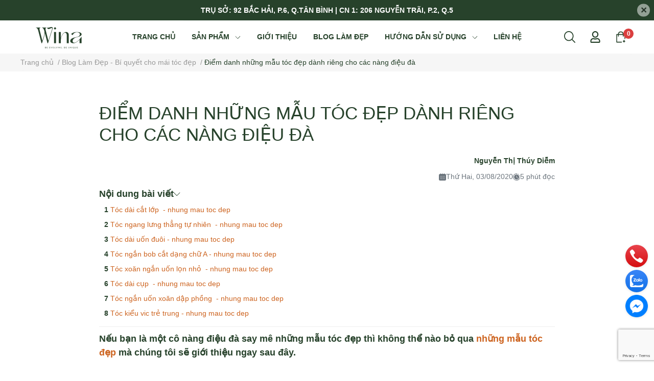

--- FILE ---
content_type: text/html; charset=utf-8
request_url: https://www.wina.vn/diem-danh-nhung-mau-toc-dep-danh-rieng-cho-cac-nang-dieu-da
body_size: 42350
content:
<!DOCTYPE html>       
<html lang="vi">                                 
	<head>
	
		<!-- Google Tag Manager -->
<script>(function(w,d,s,l,i){w[l]=w[l]||[];w[l].push({'gtm.start':
new Date().getTime(),event:'gtm.js'});var f=d.getElementsByTagName(s)[0],
j=d.createElement(s),dl=l!='dataLayer'?'&l='+l:'';j.async=true;j.src=
'https://www.googletagmanager.com/gtm.js?id='+i+dl;f.parentNode.insertBefore(j,f);
})(window,document,'script','dataLayer','GTM-KHBVHXW');</script>
<!-- End Google Tag Manager -->
		<meta name="theme-color" content="#f02b2b" />
		<link rel="canonical" href="https://www.wina.vn/diem-danh-nhung-mau-toc-dep-danh-rieng-cho-cac-nang-dieu-da"/>
		<meta http-equiv="Content-Type" content="text/html; charset=utf-8" />
		<meta name='revisit-after' content='2 days' />
		
				<meta name="robots" content="noodp,index,follow" />
		<meta name="viewport" content="width=device-width, initial-scale=1.0, maximum-scale=1.0"/>

		<meta name="description" content="Nếu bạn là một cô nàng điệu đà say mê những mẫu tóc đẹp thì không thể nào bỏ qua những mẫu tóc đẹp mà chúng tôi sẽ giới thiệu ngay sau đây. Tóc dài cắt lớp  - nhung mau toc dep Một mẫu tóc vừa đẹp vừa hợp với hình dáng khuôn mặt không phải là dễ tìm. Chính vì thế nó luôn là vấn đề được rất nhiều các chị em quan tâm. Và">
		<title>Điểm danh những mẫu tóc đẹp dành riêng cho các nàng điệu đà		</title>
		<meta name="keywords" content="Điểm danh những mẫu tóc đẹp dành riêng cho các nàng điệu đà, Blog Làm Đẹp - Bí quyết cho mái tóc đẹp, kiểu tóc nữ, kiểu tóc đẹp, tóc giả, tóc uốn đẹp,  Tóc Giả Wina Wigs, www.wina.vn"/>		
		

	<meta property="og:type" content="article">
	<meta property="og:title" content="Điểm danh những mẫu t&#243;c đẹp d&#224;nh ri&#234;ng cho c&#225;c n&#224;ng điệu đ&#224;">
  	
	
		<meta property="og:image" content="https://bizweb.dktcdn.net/thumb/grande/100/057/672/articles/nhung-mau-toc-dep-91.png?v=1596447316160">
		<meta property="og:image:secure_url" content="https://bizweb.dktcdn.net/thumb/grande/100/057/672/articles/nhung-mau-toc-dep-91.png?v=1596447316160">
	

<meta property="og:description" content="Nếu bạn là một cô nàng điệu đà say mê những mẫu tóc đẹp thì không thể nào bỏ qua những mẫu tóc đẹp mà chúng tôi sẽ giới thiệu ngay sau đây. Tóc dài cắt lớp  - nhung mau toc dep Một mẫu tóc vừa đẹp vừa hợp với hình dáng khuôn mặt không phải là dễ tìm. Chính vì thế nó luôn là vấn đề được rất nhiều các chị em quan tâm. Và">
<meta property="og:url" content="https://www.wina.vn/diem-danh-nhung-mau-toc-dep-danh-rieng-cho-cac-nang-dieu-da">
<meta property="og:site_name" content="Tóc Giả Wina Wigs">
		<link rel="icon" href="//bizweb.dktcdn.net/100/057/672/themes/1041986/assets/favicon.png?1762152883954" type="image/x-icon" />
		<link  rel="dns-prefetch" href="https://fonts.googleapis.com">
<link  rel="dns-prefetch" href="https://fonts.gstatic.com" >
<link  rel="dns-prefetch" href="https://bizweb.dktcdn.net" >
<link rel="dns-prefetch" href="https://www.wina.vn">
<link rel="preload" as='style' type="text/css" href="//bizweb.dktcdn.net/100/057/672/themes/1041986/assets/main.css?1762152883954" />


<link rel="preload" as='style'  type="text/css" href="//bizweb.dktcdn.net/100/057/672/themes/1041986/assets/index.css?1762152883954">

<link rel="preload" as='style'  type="text/css" href="//bizweb.dktcdn.net/100/057/672/themes/1041986/assets/bootstrap-4-3-min.css?1762152883954">
<link rel="preload" as='style'  type="text/css" href="//bizweb.dktcdn.net/100/057/672/themes/1041986/assets/responsive.css?1762152883954">


<link rel="preload" as='style'  type="text/css" href="//bizweb.dktcdn.net/100/057/672/themes/1041986/assets/quickviews-popup-cart.css?1762152883954">





		<link rel="stylesheet" href="//bizweb.dktcdn.net/100/057/672/themes/1041986/assets/bootstrap-4-3-min.css?1762152883954">
		<link href="//bizweb.dktcdn.net/100/057/672/themes/1041986/assets/main.css?1762152883954" rel="stylesheet"/>
		<link rel="preload" as="script" href="//bizweb.dktcdn.net/100/057/672/themes/1041986/assets/jquery.js?1762152883954" />
		<script src="//bizweb.dktcdn.net/100/057/672/themes/1041986/assets/jquery.js?1762152883954" type="text/javascript"></script>
						<link href="//bizweb.dktcdn.net/100/057/672/themes/1041986/assets/blog-article-style.css?1762152883954" rel="stylesheet" type="text/css" media="all" />
		
		
		
		
		  
		<link href="//bizweb.dktcdn.net/100/057/672/themes/1041986/assets/product-infor-style.css?1762152883954" rel="stylesheet" type="text/css" media="all" />
		<link href="//bizweb.dktcdn.net/100/057/672/themes/1041986/assets/responsive.css?1762152883954" rel="stylesheet" type="text/css" media="all" />

		<style>
			:root{
				--text-color: #27422b;
				--body-background: #F8F8F8;
				--text-secondary-color: #868d9e;
				--primary-color: #27422b;
				--secondary-color:#868d9e;
				--price-color: #27422b;
				--subheader-background: #e5677d;
				--subheader-color: #f9f9f6;
				--header-category-bg: #f9cbca;
				--header-category-color: #fff3f4;
				--label-background: #d30b37;
				--label-color: #ffffff;
				--footer-bg:#27422b;
				--footer-color:#f7f7e5;
				--show-loadmore: none!important;				--order-loadmore: -1!important;				--sale-pop-color: #d82e4d;
				--addtocart-bg: #27422b;
				--addtocart-text-color: #ffffff;
				--cta-color: #27422b;
				--section-coupon-bg: #ffffff;
				--coupon-title-color: #d30b37;
				--coupon-button-color: #d30b37;
				--col-menu: 4;
				--border-color: #f1f1f1;
				--link-color: #cd6420;
				--coupon-code-background: #ffffff;
				--coupon-lite-border: #d30b37;
				--product-promotion-bg: #f33828;
				--policies-bg: #f7f7e5;
				--policies-color: #27422b;
				--theme-font: Montserrat;
			}
			.modal-scrollbar-measure {
				display: none;
			}

			@font-face {
				font-family: 'Noto Serif Display';
				font-style: normal;
				font-weight: 400;
				font-stretch: 100%;
				src: url(https://fonts.gstatic.com/s/notoserifdisplay/v17/buEeppa9f8_vkXaZLAgP0G5Wi6QmA1QaeYah2sovLCDq_ZgL4N7KhP17B-aTPA.woff2) format('woff2');
				unicode-range: U+0102-0103, U+0110-0111, U+0128-0129, U+0168-0169, U+01A0-01A1, U+01AF-01B0, U+1EA0-1EF9, U+20AB;
			}
			
			@font-face {
				font-family: 'Noto Serif Display';
				font-style: normal;
				font-weight: 400;
				font-stretch: 100%;
				src: url(https://fonts.gstatic.com/s/notoserifdisplay/v17/buEeppa9f8_vkXaZLAgP0G5Wi6QmA1QaeYah2sovLCDq_ZgL4NHKhP17B-Y.woff2) format('woff2');
				unicode-range: U+0000-00FF, U+0131, U+0152-0153, U+02BB-02BC, U+02C6, U+02DA, U+02DC, U+2000-206F, U+2074, U+20AC, U+2122, U+2191, U+2193, U+2212, U+2215, U+FEFF, U+FFFD;
			}
			
						
			
			
			@font-face {
				font-family: 'Montserrat';
				font-style: normal;
				font-weight: 600;
				font-display: swap;
				src: url(//bizweb.dktcdn.net/100/057/672/themes/1041986/assets/montserrat-variablefont_wght.ttf?1762152883954) format('montserrat');
			}
			
			
						
		</style>
		
		<style>
	.swatch-element {
		position: relative;
		/**margin: 8px 10px 0px 0px; **/
	}
	.swatch-element:not(.color){
			overflow: hidden

	}
	.swatch-element-list{
		display: flex;
		flex-wrap: wrap;
		gap: 10px 
	}
	.swatch-div{
		margin-bottom: 30px
	}
	.swatch-element.color {
		/**margin: 8px 15px 0px 0px;**/
	}
	

								.swatch-element.color .den-2 {
		background-color:#000000;
	}
	.swatch-element.color .den-2.image-type {
		background: url(//bizweb.dktcdn.net/100/057/672/themes/1041986/assets/color_1.png?1762152883954) no-repeat center center;
		background-size: cover;
	}
									.swatch-element.color .nau-den-4 {
		background-color:#2b1608;
	}
	.swatch-element.color .nau-den-4.image-type {
		background: url(//bizweb.dktcdn.net/100/057/672/themes/1041986/assets/color_2.png?1762152883954) no-repeat center center;
		background-size: cover;
	}
									.swatch-element.color .nau-socola-33 {
		background-color:#895129;
	}
	.swatch-element.color .nau-socola-33.image-type {
		background: url(//bizweb.dktcdn.net/100/057/672/themes/1041986/assets/color_3.png?1762152883954) no-repeat center center;
		background-size: cover;
	}
									.swatch-element.color .nau-vang-30 {
		background-color:#996515;
	}
	.swatch-element.color .nau-vang-30.image-type {
		background: url(//bizweb.dktcdn.net/100/057/672/themes/1041986/assets/color_4.png?1762152883954) no-repeat center center;
		background-size: cover;
	}
									.swatch-element.color . {
		background-color:#f20808;
	}
	.swatch-element.color ..image-type {
		background: url(//bizweb.dktcdn.net/100/057/672/themes/1041986/assets/color_5.png?1762152883954) no-repeat center center;
		background-size: cover;
	}
									.swatch-element.color . {
		background-color:#fcef05;
	}
	.swatch-element.color ..image-type {
		background: url(//bizweb.dktcdn.net/100/057/672/themes/1041986/assets/color_6.png?1762152883954) no-repeat center center;
		background-size: cover;
	}
									.swatch-element.color . {
		background-color:#615a5a;
	}
	.swatch-element.color ..image-type {
		background: url(//bizweb.dktcdn.net/100/057/672/themes/1041986/assets/color_7.png?1762152883954) no-repeat center center;
		background-size: cover;
	}
									.swatch-element.color . {
		background-color:#3a40fa;
	}
	.swatch-element.color ..image-type {
		background: url(//bizweb.dktcdn.net/100/057/672/themes/1041986/assets/color_8.png?1762152883954) no-repeat center center;
		background-size: cover;
	}
									.swatch-element.color . {
		background-color:#93acec;
	}
	.swatch-element.color ..image-type {
		background: url(//bizweb.dktcdn.net/100/057/672/themes/1041986/assets/color_9.png?1762152883954) no-repeat center center;
		background-size: cover;
	}
									.swatch-element.color . {
		background-color:#c500ff;
	}
	.swatch-element.color ..image-type {
		background: url(//bizweb.dktcdn.net/100/057/672/themes/1041986/assets/color_10.png?1762152883954) no-repeat center center;
		background-size: cover;
	}
		
	.swatch-element.color + .tooltip {
		z-index: -1;
		white-space: nowrap;
	}
	.swatch-element.color:hover + .tooltip {
		opacity: 1;
		z-index: 100;
		top: -30px;
		min-width: 30px;
		background: #000;
		color: #fff;
		padding: 4px 6px;
		font-size: 10px;
		border-radius: 4px;
	}
	.swatch-element.color:hover + .tooltip:after {
		content: '';
		position: absolute;
		left: 16px;
		bottom: -3px;
		width: 0;
		height: 0;
		border-style: solid;
		border-width: 3px 2.5px 0 2.5px;
		border-color: #000 transparent transparent transparent;
	}
	.swatch-element.color:hover label{
		box-shadow: 0 0 0 1px #000, inset 0 0 0 4px #fff;
		transform: scale(1.1);
	}
	.swatch-element label {
		padding: 10px;
		font-size: 14px;
		border-radius: 6px;
		height: 30px !important;
		min-width: auto !important;
		white-space: nowrap;
		display: flex;
		align-items: center;
		justify-content: center;
		border: 1px solid #ccc;
		border-radius: 4px;
	}
	.swatch-element input {
		width: 100%;
		height: 100%;
		opacity: 0;
		position: absolute;
		z-index: 3;
		top: 0;
		left: 0;
		cursor: pointer;
		
	}
	.swatch .swatch-element:not(.color) input:checked + label {
	border-color: var(--primary-color) !important;
		color: var(--primary-color); 
		position: relative;
	}
	.swatch .swatch-element:not(.color) input:checked + label:after {
		content: '';
		background: url("[data-uri]");
		background-repeat: no-repeat;
		background-size: contain;
		position: absolute;
		top: 0px;
		right: 0;
		width: 6px;
		height: 6px;
	}
	.swatch .swatch-element:not(.color) input:checked + label:before {
		content: '';
		padding: 4px;
		font-size: 10px;
		line-height: 1;
		position: absolute;
		top: -15px;
		right: -13px;
		background: var(--primary-color);
		width: 26px;
		height: 24px;
		transform: rotate(45deg);
		    border-radius: 100%;
	}
	.swatch .color label {
		width: 33px;
		min-width: unset !important;
		height: 33px !important;
		line-height: 33px !important;
		border-radius: 6px !important;
		border: 1px solid #eee;
	}
	.swatch .color label:before {
		content: none;
	}
	.swatch {
		display: flex;
		align-items: center;
		flex-wrap: wrap;
		gap: 10px;
	}
	.swatch .header {
		font-weight: bold;
		color: #333;
		flex: 0 0 100%;
		display: flex;
		justify-content: space-between;
		align-items: center
	}
	.swatch .color label {
		position: relative;
		z-index: 2;
		border-radius: 100% !important;
		transition: box-shadow .25s ease, transform .25s ease;
		border: none
	}
	.swatch .color span {
		content: '';
		position: absolute;
		width: calc(100% + 1px);
		height: calc(100% + 1px);
		border-radius: 100%;
		background: #fff;
		top: 50%;
		left: 50%;
		z-index: 0;
		transform: translate(-50%, -50%);
		box-shadow: 0 0 0 1px rgba(0,0,0,.1);
	}
	.swatch .color input:checked + label {
		box-shadow: 0 0 0 1px #000, inset 0 0 0 4px #fff;
	}
	.swatch .color input:checked ~ span {
		opacity: 1;
		border: 1px solid #ccc;
	}
	.quick-view-product .swatch {
		padding: var(--block-spacing) 0;
	}
	.item_product_main .swatch-element.color {
		margin-right: 5px;
		margin-top: 5px;
	}
	.item_product_main .swatch .color label {
		width: 26px;
		height: 26px!important;
		line-height: 26px!important;
		padding: 0;
	}
	.swatch-color .swatch-element.color:hover + .tooltip{
    opacity: 1;
    z-index: 100;
    min-width: 30px;
    background: #000;
    color: #fff;
    padding: 4px 12px;
    border-radius: 4px;
    top: auto;
    bottom: calc(100% + 12px);
    left: calc(50% );
    transform: translateX(-50%);
    font-size: 12px;
	}
	.swatch-color .swatch-element.color:hover + .tooltip:after {
		border-style: solid;
		border-width: 3px 2.5px 0 2.5px;
		border-color: #000 transparent transparent transparent;
		background: #333333;
		content: "";
		height: 8px;
		position: absolute;
		transform: rotate(45deg);
		width: 8px;
		left: calc(50% - 4px);
		bottom: -4px;
	}
	span.swatch-value {
    font-weight: normal;
    font-size: 14px;
}
</style>		
				
				
						
													
			<script>
	var Bizweb = Bizweb || {};
	Bizweb.store = 'tnbshop.mysapo.net';
	Bizweb.id = 57672;
	Bizweb.theme = {"id":1041986,"name":"EGA Luxury","role":"main"};
	Bizweb.template = 'article';
	if(!Bizweb.fbEventId)  Bizweb.fbEventId = 'xxxxxxxx-xxxx-4xxx-yxxx-xxxxxxxxxxxx'.replace(/[xy]/g, function (c) {
	var r = Math.random() * 16 | 0, v = c == 'x' ? r : (r & 0x3 | 0x8);
				return v.toString(16);
			});		
</script>
<script>
	(function () {
		function asyncLoad() {
			var urls = ["//instantsearch.sapoapps.vn/scripts/instantsearch-st.js?store=tnbshop.mysapo.net","https://sociallogin.sapoapps.vn/sociallogin/script.js?store=tnbshop.mysapo.net","https://memberdeals.sapoapps.vn/scripts/appbulk_member_deals.min.js?store=tnbshop.mysapo.net","//bwstatistics.sapoapps.vn/genscript/script.js?store=tnbshop.mysapo.net","//promotionpopup.sapoapps.vn/genscript/script.js?store=tnbshop.mysapo.net","https://productviewedhistory.sapoapps.vn/ProductViewed/ProductRecentScriptTags?store=tnbshop.mysapo.net","https://googleshopping.sapoapps.vn/conversion-tracker/global-tag/1620.js?store=tnbshop.mysapo.net","https://googleshopping.sapoapps.vn/conversion-tracker/event-tag/1620.js?store=tnbshop.mysapo.net","https://google-shopping.sapoapps.vn/conversion-tracker/global-tag/804.js?store=tnbshop.mysapo.net","https://google-shopping.sapoapps.vn/conversion-tracker/event-tag/804.js?store=tnbshop.mysapo.net","https://forms.sapoapps.vn/libs/js/surveyform.min.js?store=tnbshop.mysapo.net","//newproductreviews.sapoapps.vn/assets/js/productreviews.min.js?store=tnbshop.mysapo.net","https://google-shopping-v2.sapoapps.vn/api/conversion-tracker/global-tag/1614?store=tnbshop.mysapo.net"];
			for (var i = 0; i < urls.length; i++) {
				var s = document.createElement('script');
				s.type = 'text/javascript';
				s.async = true;
				s.src = urls[i];
				var x = document.getElementsByTagName('script')[0];
				x.parentNode.insertBefore(s, x);
			}
		};
		window.attachEvent ? window.attachEvent('onload', asyncLoad) : window.addEventListener('load', asyncLoad, false);
	})();
</script>


<script>
	window.BizwebAnalytics = window.BizwebAnalytics || {};
	window.BizwebAnalytics.meta = window.BizwebAnalytics.meta || {};
	window.BizwebAnalytics.meta.currency = 'VND';
	window.BizwebAnalytics.tracking_url = '/s';

	var meta = {};
	
	meta.article = {"id": 1955831};
	
	
	for (var attr in meta) {
	window.BizwebAnalytics.meta[attr] = meta[attr];
	}
</script>

	
		<script src="/dist/js/stats.min.js?v=96f2ff2"></script>
	



<!-- Global site tag (gtag.js) - Google Analytics --> <script async src="https://www.googletagmanager.com/gtag/js?id=G-15MBSZN9S3"></script> <script> window.dataLayer = window.dataLayer || []; function gtag(){dataLayer.push(arguments);} gtag('js', new Date()); gtag('config', 'G-15MBSZN9S3'); </script>
<script>

	window.enabled_enhanced_ecommerce = true;

</script>




<!--Facebook Pixel Code-->
<script>
	!function(f, b, e, v, n, t, s){
	if (f.fbq) return; n = f.fbq = function(){
	n.callMethod?
	n.callMethod.apply(n, arguments):n.queue.push(arguments)}; if (!f._fbq) f._fbq = n;
	n.push = n; n.loaded = !0; n.version = '2.0'; n.queue =[]; t = b.createElement(e); t.async = !0;
	t.src = v; s = b.getElementsByTagName(e)[0]; s.parentNode.insertBefore(t, s)}
	(window,
	document,'script','https://connect.facebook.net/en_US/fbevents.js');
	fbq('init', '1096515257468741', {} , {'agent': 'plsapo'}); // Insert your pixel ID here.
	fbq('track', 'PageView',{},{ eventID: Bizweb.fbEventId });
	
</script>
<noscript>
	<img height='1' width='1' style='display:none' src='https://www.facebook.com/tr?id=1096515257468741&ev=PageView&noscript=1' />
</noscript>
<!--DO NOT MODIFY-->
<!--End Facebook Pixel Code-->



<script>
	var eventsListenerScript = document.createElement('script');
	eventsListenerScript.async = true;
	
	eventsListenerScript.src = "/dist/js/store_events_listener.min.js?v=1b795e9";
	
	document.getElementsByTagName('head')[0].appendChild(eventsListenerScript);
</script>


<!-- Google One Tap -->
<script type="text/javascript">
	(function () {
		var iframe;
		if(window.innerWidth <= 800){
			setTimeout(init, 10000);
		} else {
			document.addEventListener('DOMContentLoaded', init);
		}
		function init() {
			if (document.cookie.indexOf('one-click-social-login-google-one-tap-shown') >= 0) {
                return;
            }
			iframe = document.createElement('iframe');
			iframe.id = "iframe-google-one-tap";
			iframe.src = 'https://store.mysapo.net/account/GoogleOneTap';
			iframe.setAttribute('allowtransparency', 'true');
			iframe.setAttribute('allow', 'identity-credentials-get');
			iframe.frameBorder = 0;
			iframe.height = '385px';
			window.addEventListener('message', handlePostMessage, false);
			document.body.appendChild(iframe); 
		}
		function handlePostMessage(e) {
			var eventName = e.data[0];
			var data = e.data[1];
			switch (eventName) {
				case 'setHeight':
					iframe.height = data;
					break;
				case 'setTop':
					if ((window.innerWidth <= 800)) {
						iframe.style = "z-index: 9999999; position: fixed; bottom: 0px; right: 0px;";
						iframe.width = '100%';
					}
					else {
						iframe.style = "z-index: 9999999; position: fixed; top: 0px; right: 0px;";
						iframe.width = '391px';
					}
					break;
				case 'setRedirect':
					location.href = data.url + '&ReturnUrl=' + location.href;
					break;
				case 'markClosedOneTap':
					var date = new Date();
					date.setTime(date.getTime() + (1*24*60*60*1000));
					document.cookie = "one-click-social-login-google-one-tap-shown=1; expires=" + date.toUTCString() + "; path=/";
					break;
			}
		}
	}())
</script>
<!-- End Google One Tap -->




		
		
		
		
		
<script type="application/ld+json">
        {
        "@context": "http://schema.org",
        "@type": "BreadcrumbList",
        "itemListElement": 
        [
            {
                "@type": "ListItem",
                "position": 1,
                "item": 
                {
                  "@id": "https://www.wina.vn",
                  "name": "Trang chủ"
                }
            },
      
        
      
            {
                "@type": "ListItem",
                "position": 2,
                "item": 
                {
                  "@id": "https://www.wina.vn/tin-tuc",
                  "name": "Blog Làm Đẹp - Bí quyết cho mái tóc đẹp"
                }
            },
      {
                "@type": "ListItem",
                "position": 3,
                "item": 
                {
                  "@id": "https://www.wina.vn/diem-danh-nhung-mau-toc-dep-danh-rieng-cho-cac-nang-dieu-da",
                  "name": "Điểm danh những mẫu tóc đẹp dành riêng cho các nàng điệu đà"
                }
            }
      
      
      
      
    
        ]
        }
</script>
		<!--
			Theme Information
			--------------------------------------
			Theme ID: EGA Luxury
			Version: v1.0.5_20240626
			Company: EGANY
			changelog: //bizweb.dktcdn.net/100/057/672/themes/1041986/assets/ega-changelog.js?1762152883954
			---------------------------------------
		-->
		<script>var ProductReviewsAppUtil=ProductReviewsAppUtil || {};ProductReviewsAppUtil.store={name: 'Tóc Giả Wina Wigs'};</script>
				
		<script>
			window.themeScripts = [
				"//bizweb.dktcdn.net/100/057/672/themes/1041986/assets/slick-min.js?1762152883954" ,
				
			]
			window.sectionScripts = [
					
				
				"//bizweb.dktcdn.net/100/057/672/themes/1041986/assets/quickview.js?1762152883954",
				
			]
			window.themeCss = [
								"//bizweb.dktcdn.net/100/057/672/themes/1041986/assets/quickviews-popup-cart.css?1762152883954",
		 		 
			]
		</script>
<link href="//bizweb.dktcdn.net/100/057/672/themes/1041986/assets/appcombo.css?1762152883954" rel="stylesheet" type="text/css" media="all" />
</head>
	<body id="template-article">
		<div class="opacity_menu"></div>
		<link rel="preload" as='style'  type="text/css" href="//bizweb.dktcdn.net/100/057/672/themes/1041986/assets/header.css?1762152883954">
		<link rel="stylesheet" href="//bizweb.dktcdn.net/100/057/672/themes/1041986/assets/header.css?1762152883954">


<div class="top-banner position-relative" style="background: #27422b;">
	<div class="container text-center px-0" >
		<a class="position-relative d-block"
		   href="https://www.wina.vn/lien-he" 
		   title="TRỤ SỞ: 92 BẮC HẢI, P.6, Q.TÂN BÌNH | CN 1: 206 NGUYỄN TRÃI, P.2, Q.5" style="color: #ffffff">
			TRỤ SỞ: 92 BẮC HẢI, P.6, Q.TÂN BÌNH | CN 1: 206 NGUYỄN TRÃI, P.2, Q.5		</a>
		<button type="button" class="close " 
				aria-label="Close" style="z-index: 9;"><span aria-hidden="true">×</span></button>
	</div>
</div>
<script>
	$(document).ready(()=>{
		$('.top-banner .close').click(()=>{
			$('.top-banner').slideToggle()
			sessionStorage.setItem("top-banner",true)
		})
	})
</script>

<header class="ega-header ega-pos--relative">
    <div class="header-wrap container">
		<div class="toggle-nav btn menu-bar mr-4 ml-0 p-0  d-lg-none d-flex text-white">
			<span class="bar"></span>
			<span class="bar"></span>
			<span class="bar"></span>
		</div>
		<div id="logo">
			
			<a href="/" class="logo-wrapper ">	
				<img class="img-fluid"
					 src="//bizweb.dktcdn.net/100/057/672/themes/1041986/assets/logo.png?1762152883954" 
					 alt="logo Tóc Giả Wina Wigs"
					 width="150"
					 height="49"
					 >
			</a>
			
        </div>
		<div class="navigation--horizontal d-lg-flex align-items-center d-none">
			<div class=" navigation-wrapper navigation-horizontal-wrapper ">
				<nav>
<ul  class="navigation navigation-horizontal list-group list-group-flush scroll">
		
	
	
			<li class="menu-item list-group-item">
		<a href="/" class="menu-item__link" title="TRANG CHỦ">
					<span> 
			TRANG CHỦ</span>	 
			</a>			
			
					</li>
	
	
	
			<li class="menu-item list-group-item">
		<a href="/toc-gia-dep" class="menu-item__link" title="SẢN PHẨM">
					<span> 
			SẢN PHẨM</span>	 
			
			<i class='float-right' data-toggle-submenu>
				

<svg class="icon" >
	<use xlink:href="#icon-arrow" />
</svg>			</i>
			
			
			</a>			
		
		
			
						
			
										<div class="submenu scroll  mega-menu ">
			<div class='toggle-submenu d-lg-none d-xl-none'>
				<i class='mr-3'>
					

<svg class="icon" style="transform: rotate(180deg)"
>
	<use xlink:href="#icon-arrow" />
</svg>				</i>
				<span>SẢN PHẨM </span>
			</div>
			<ul class="submenu__list container">
			
			
			
			<li class="submenu__col">
				<span class="submenu__item submenu__item--main">
					<a class="link" href="/toc-gia-dep" title="TÓC GIẢ ĐẸP">TÓC GIẢ ĐẸP</a>
				</span>
				
				 <span class="submenu__item submenu__item">
					 <a class="link" href="https://www.wina.vn/toc-gia-dep" title="TÓC GIẢ TỪ TÓC THẬT">TÓC GIẢ TỪ TÓC THẬT</a>
				 </span>
				
				 <span class="submenu__item submenu__item">
					 <a class="link" href="/toc-gia-sieu-da-dau-bang-toc-that" title="TÓC GIẢ SIÊU DA">TÓC GIẢ SIÊU DA</a>
				 </span>
				
				 <span class="submenu__item submenu__item">
					 <a class="link" href="/toc-mai-hoi-nu-bang-toc-that" title="TÓC MÁI PHỦ">TÓC MÁI PHỦ</a>
				 </span>
				
				 <span class="submenu__item submenu__item">
					 <a class="link" href="/toc-mai-gia" title="TÓC MÁI GIẢ">TÓC MÁI GIẢ</a>
				 </span>
				
				 <span class="submenu__item submenu__item">
					 <a class="link" href="/toc-gia-nam" title="TÓC GIẢ NAM">TÓC GIẢ NAM</a>
				 </span>
				
				 <span class="submenu__item submenu__item">
					 <a class="link" href="/toc-gia-nua-dau" title="TÓC NỬA ĐẦU">TÓC NỬA ĐẦU</a>
				 </span>
				
			</li>
			
			
			
			
			<li class="submenu__col">
				<span class="submenu__item submenu__item--main">
					<a class="link" href="/toc-gia-nu" title="TÓC GIẢ NỮ">TÓC GIẢ NỮ</a>
				</span>
				
				 <span class="submenu__item submenu__item">
					 <a class="link" href="/toc-that-dai" title="TÓC GIẢ DÀI">TÓC GIẢ DÀI</a>
				 </span>
				
				 <span class="submenu__item submenu__item">
					 <a class="link" href="/toc-that-ngan" title="TÓC GIẢ NGẮN">TÓC GIẢ NGẮN</a>
				 </span>
				
				 <span class="submenu__item submenu__item">
					 <a class="link" href="/toc-gia-nguyen-dau" title="TÓC GIẢ NỮ NGUYÊN ĐẦU">TÓC GIẢ NỮ NGUYÊN ĐẦU</a>
				 </span>
				
				 <span class="submenu__item submenu__item">
					 <a class="link" href="/toc-mai-hoi-nu-bang-toc-that" title="TÓC MÁI HÓI NỮ">TÓC MÁI HÓI NỮ</a>
				 </span>
				
				 <span class="submenu__item submenu__item">
					 <a class="link" href="/toc-gia-nua-dau" title="TÓC GIẢ NỬA ĐẦU">TÓC GIẢ NỬA ĐẦU</a>
				 </span>
				
				 <span class="submenu__item submenu__item">
					 <a class="link" href="/toc-mai-gia" title="TÓC MÁI GIẢ">TÓC MÁI GIẢ</a>
				 </span>
				
				 <span class="submenu__item submenu__item">
					 <a class="link" href="/toc-kep-phim-tu-toc-that" title="TÓC KẸP PHÍM">TÓC KẸP PHÍM</a>
				 </span>
				
			</li>
			
			
			
			
			<li class="submenu__col">
				<span class="submenu__item submenu__item--main">
					<a class="link" href="/toc-gia-nam" title="TÓC GIẢ NAM">TÓC GIẢ NAM</a>
				</span>
				
				 <span class="submenu__item submenu__item">
					 <a class="link" href="/toc-mai-hoi-nam" title="TÓC MÁI HÓI NAM">TÓC MÁI HÓI NAM</a>
				 </span>
				
				 <span class="submenu__item submenu__item">
					 <a class="link" href="/toc-gia-nam-nguyen-dau-bang-toc-that" title="TÓC GIẢ NAM NGUYÊN ĐẦU">TÓC GIẢ NAM NGUYÊN ĐẦU</a>
				 </span>
				
			</li>
			
			
			
			
			<li class="submenu__col">
				<span class="submenu__item submenu__item--main">
					<a class="link" href="/phu-kien-toc" title="PHỤ KIỆN TÓC">PHỤ KIỆN TÓC</a>
				</span>
				
				 <span class="submenu__item submenu__item">
					 <a class="link" href="/toc-kep-gia-han-quoc-gia-re" title="TÓC KẸP GIẢ">TÓC KẸP GIẢ</a>
				 </span>
				
				 <span class="submenu__item submenu__item">
					 <a class="link" href="/toc-cot-thang-cot-toc-gia" title="TÓC CỘT GIẢ">TÓC CỘT GIẢ</a>
				 </span>
				
				 <span class="submenu__item submenu__item">
					 <a class="link" href="/toc-mai-gia" title="TÓC MÁI GIẢ">TÓC MÁI GIẢ</a>
				 </span>
				
				 <span class="submenu__item submenu__item">
					 <a class="link" href="/toc-bui-gia-toc-bui-co-dau" title="TÓC BÚI GIẢ">TÓC BÚI GIẢ</a>
				 </span>
				
				 <span class="submenu__item submenu__item">
					 <a class="link" href="/phu-kien-cham-soc-toc-gia" title="CHĂM SÓC TÓC GIẢ">CHĂM SÓC TÓC GIẢ</a>
				 </span>
				
			</li>
			
			
		</ul>
		</div>
			</li>
	
	
	
			<li class="menu-item list-group-item">
		<a href="/gioi-thieu" class="menu-item__link" title="GIỚI THIỆU">
					<span> 
			GIỚI THIỆU</span>	 
			</a>			
			
					</li>
	
	
	
			<li class="menu-item list-group-item">
		<a href="/tin-tuc" class="menu-item__link" title="BLOG LÀM ĐẸP">
					<span> 
			BLOG LÀM ĐẸP</span>	 
			</a>			
			
					</li>
	
	
	
			<li class="menu-item list-group-item">
		<a href="/huong-dan-su-dung-toc-gia-tu-a-z" class="menu-item__link" title="HƯỚNG DẪN SỬ DỤNG">
					<span> 
			HƯỚNG DẪN SỬ DỤNG</span>	 
			
			<i class='float-right' data-toggle-submenu>
				

<svg class="icon" >
	<use xlink:href="#icon-arrow" />
</svg>			</i>
			
			
			</a>			
			
						
					
					
					
							<div class="submenu scroll  default ">
			<div class='toggle-submenu d-lg-none d-xl-none'>
				<i class='mr-3'>
					

<svg class="icon" style="transform: rotate(180deg)"
>
	<use xlink:href="#icon-arrow" />
</svg>				</i>
				<span>HƯỚNG DẪN SỬ DỤNG </span>
			</div>
			<ul class="submenu__list container">
			
			
			
			<li class="submenu__item submenu__item--main">
					<a class="link" href="/huong-dan-su-dung-toc-gia-nguyen-dau" title="HƯỚNG DẪN SỬ DỤNG TÓC GIẢ NGUYÊN ĐẦU">HƯỚNG DẪN SỬ DỤNG TÓC GIẢ NGUYÊN ĐẦU</a>
				</li>
			
			
			
			
			<li class="submenu__item submenu__item--main">
					<a class="link" href="/huong-dan-cach-goi-toc-gia" title="HƯỚNG DẪN VỆ SINH (GỘI) TÓC GIẢ">HƯỚNG DẪN VỆ SINH (GỘI) TÓC GIẢ</a>
				</li>
			
			
			
			
			<li class="submenu__item submenu__item--main">
					<a class="link" href="/huong-dan-su-dung-toc-mai-gia" title="HƯỚNG DẪN SỬ DỤNG TÓC MÁI GIẢ">HƯỚNG DẪN SỬ DỤNG TÓC MÁI GIẢ</a>
				</li>
			
			
			
			
			<li class="submenu__item submenu__item--main">
					<a class="link" href="/huong-dan-cach-su-dung-toc-kep-phim-wina" title="HƯỚNG DẪN SỬ DỤNG TÓC KẸP WINA">HƯỚNG DẪN SỬ DỤNG TÓC KẸP WINA</a>
				</li>
			
			
		</ul>
		</div>
			</li>
	
	
	
			<li class="menu-item list-group-item">
		<a href="/lien-he" class="menu-item__link" title="LIÊN HỆ">
					<span> 
			LIÊN HỆ</span>	 
			</a>			
			
					</li>
	
</ul>
	</nav>
			</div>
			<div class=" navigation-arrows ">
				<i class="fas fa-chevron-left prev disabled"></i>
				<i class="fas fa-chevron-right next"></i>
			</div>
		</div>	
		
        <div class="header-right ega-d--flex">
            <div class="icon-action header-right__icons" style='--header-grid-template: repeat(3, 1fr);'>
                <span class="header-icon icon-action__search icon-action__search--desktop toggle_form_search">
                    <svg class="icon">
	<use xlink:href="#icon-search" />
</svg>                </span>
				<div id="icon-account" class="ega-color--inherit header-icon icon-account d-none d-lg-block">
					<svg class="icon">
	<use xlink:href="#icon-user" />
</svg>					<div class="account-action">
													<a href="/account/login" title="Đăng nhập">Đăng nhập</a>
							<a href="/account/register" title="Đăng ký">Đăng ký</a>
											</div>
				</div>
				<div class="mini-cart text-xs-center">
					<a class="header-icon cart-count ega-color--inherit" href="/cart"  title="Giỏ hàng">
						<svg class="icon">
	<use xlink:href="#icon-cart" />
</svg>						<span class="count_item count_item_pr">0</span>
					</a>
					<div class="top-cart-content card ">
						<ul id="cart-sidebar" class="mini-products-list count_li list-unstyled">
							<li class="list-item">
								<ul></ul>
							</li>
							<li class="action">

							</li>
						</ul>
					</div>
				</div>
            </div>
        </div>
    </div>
</header>
<script type="text/x-custom-template" data-template="stickyHeader">
<header class="ega-header header header_sticky">
	<div class="container">	
		<div class="header-wrap">
			<div id="logo">


				
				<a href="/" class="logo-wrapper ">	
					<img class="img-fluid"
						 src="//bizweb.dktcdn.net/100/057/672/themes/1041986/assets/logo.png?1762152883954" 
						 alt="logo Tóc Giả Wina Wigs"
						 width="150"
						 height="49"
						 >
				</a>
				


			</div>

			<div class="ega-form-search">
				<form action="/search" method="get" class="input-group search-bar custom-input-group " role="search">
	<input type="text" name="query" value="" autocomplete="off" 
		   class="input-group-field auto-search form-control " required="" 
		   data-placeholder="Tìm theo tên sản phẩm...; Tìm theo nội dung...; Tìm theo giá bán...">
	<input type="hidden" name="type" value="product">
	<span class="input-group-btn btn-action">
		<button type="submit"  aria-label="search" class="btn text-white icon-fallback-text h-100">
			<svg class="icon">
	<use xlink:href="#icon-search" />
</svg>		</button>
	</span>

</form>
				
								
								<div class="search-dropdow">
					<ul class="search__list pl-0 d-flex list-unstyled mb-0 flex-wrap">
												<li class="mr-2" >
							<a id="filter-search-toc-gia-toc-gia-nguyen-dau-toc-mai-phu-toc-gia-trung-nien-toc-gia-nam-toc-gia-nu" href="/search?q=tags:(t%C3%B3c+gi%E1%BA%A3%2C+t%C3%B3c+gi%E1%BA%A3+nguy%C3%AAn+%C4%91%E1%BA%A7u%2C+t%C3%B3c+m%C3%A1i+ph%E1%BB%A7%2C+t%C3%B3c+gi%E1%BA%A3+trung+ni%C3%AAn%2C+t%C3%B3c+gi%E1%BA%A3+nam%2C+t%C3%B3c+gi%E1%BA%A3+n%E1%BB%AF)&type=product">tóc giả, tóc giả nguyên đầu, tóc mái phủ, tóc giả trung niên, tóc giả nam, tóc giả nữ</a>
						</li>	
					</ul>
				</div>
											</div>

			<div class="header-right ega-d--flex">
				<div class="icon-action header-right__icons" style='--header-grid-template: repeat(3, 1fr);'>
					<span class="header-icon icon-action__search icon-action__search--desktop toggle_form_search">
						<svg class="icon">
	<use xlink:href="#icon-search" />
</svg>					</span>
					<div id="icon-account" class="ega-color--inherit header-icon icon-account d-none d-md-block d-lg-block">
						<svg class="icon">
	<use xlink:href="#icon-user" />
</svg>						<div class="account-action">
														<a href="/account/login" title="Đăng nhập">Đăng nhập</a>
							<a href="/account/register" title="Đăng ký">Đăng ký</a>
													</div>
					</div>
					<div class="mini-cart text-xs-center">
						<a class="header-icon cart-count ega-color--inherit" href="/cart"  title="Giỏ hàng">
							<svg class="icon">
	<use xlink:href="#icon-cart" />
</svg>							<span class="count_item count_item_pr">0</span>
						</a>
						<div class="top-cart-content card ">
							<ul id="cart-sidebar" class="mini-products-list count_li list-unstyled">
								<li class="list-item">
									<ul></ul>
								</li>
								<li class="action">

								</li>
							</ul>
						</div>
					</div>
				</div>
			</div>
		</div>
		<div class="ega-header-layer"></div>
	</div>
</header>

</script>
		<section class="bread-crumb mb-3">
	<span class="crumb-border"></span>
	<div class="container ">
		<div class="row">
			<div class="col-12 a-left">
				<ul class="breadcrumb m-0 px-0 py-2">					
					<li class="home">
						<a  href="/" class='link' ><span >Trang chủ</span></a>						
						<span class="mr_lr">&nbsp;/&nbsp;</span>
					</li>
					
					<li >
						<a  href="/tin-tuc" class="link"><span >Blog Làm Đẹp - Bí quyết cho mái tóc đẹp</span></a>	
						<span class="mr_lr">&nbsp;/&nbsp;</span>
					</li>
					<li><strong><span >Điểm danh những mẫu tóc đẹp dành riêng cho các nàng điệu đà</span></strong></li>
					
				</ul>
			</div>
		</div>
	</div>
</section>
<section class="blogpage section">
	<div class="container article-wraper card py-2 border-0" itemscope itemtype="https://schema.org/Article">
		<meta itemprop="mainEntityOfPage" content="/diem-danh-nhung-mau-toc-dep-danh-rieng-cho-cac-nang-dieu-da">
		<meta itemprop="description" content="">
		<meta itemprop="author" content="Nguyễn Thị Thúy Diễm">
		<meta itemprop="headline" content="Điểm danh những mẫu tóc đẹp dành riêng cho các nàng điệu đà">
		<meta itemprop="image" content="https:https://bizweb.dktcdn.net/100/057/672/articles/nhung-mau-toc-dep-91.png?v=1596447316160">
		<meta itemprop="datePublished" content="03-08-2020">
		<meta itemprop="dateModified" content="03-08-2020">
		<div itemprop="publisher" itemscope itemtype="https://schema.org/Organization">
			<div itemprop="logo" itemscope itemtype="https://schema.org/ImageObject">
				<img loading="lazy" class="hidden" src="//bizweb.dktcdn.net/100/057/672/themes/1041986/assets/logo.png?1762152883954" alt="Tóc Giả Wina Wigs"/>
				<meta itemprop="url" content="https://bizweb.dktcdn.net/100/057/672/themes/1041986/assets/logo.png?1762152883954">
				<meta itemprop="width" content="400">
				<meta itemprop="height" content="60">
			</div>
			<meta itemprop="name" content="Tóc Giả Wina Wigs">
		</div>
		<div class="wrap_background_aside padding-top-0 margin-bottom-40 ">
			<div class="row">		
																				<section class="right-content col-lg-9 col-12 mx-auto">
					<article class="article-main">
						<div class="article-details">
														<h1 class="article-title title_page">Điểm danh những mẫu tóc đẹp dành riêng cho các nàng điệu đà</h1>
							<div class="media ">
								<div class="media-body text-right">
									<div class='mt-0 '>Nguyễn Thị Thúy Diễm</div>
									<div class='art-info text-muted font-weight-light justify-content-end '>
										
											<span>
					<svg class="icon">
	<use xlink:href="#icon-calendar" />
</svg>															Thứ Hai,
					03/08/2020	  
					</span>
					<span class="reading-time">
	<svg class="icon">
	<use xlink:href="#icon-clock" />
</svg>  
  
    5 phút đọc
  
</span> 
									</div>
										
								</div>
							</div>
														<div class="toc-wrapper">
								<div class="toc-title mb-2 open font-weight-bold">Nội dung bài viết 	

<svg class="icon" >
	<use xlink:href="#icon-arrow" />
</svg></div>
								<div class="js-toc">

									</div>
							</div>
							
							
							<div class="article-content js-toc-content">
								<div class="rte"  id="ega-uti-editable-content" data-platform='sapo' data-id="1955831" data-blog-id=67574>
																		
<p style="margin-bottom:13px"><span style="font-size:18px;"><span style="font-family:Arial,Helvetica,sans-serif;"><span style="line-height:115%">Nếu bạn là một cô nàng điệu đà say mê những mẫu tóc đẹp thì không thể nào bỏ qua <b><a href="https://www.wina.vn/diem-danh-nhung-mau-toc-dep-danh-rieng-cho-cac-nang-dieu-da">những mẫu tóc đẹp</a> </b>mà chúng tôi sẽ giới thiệu ngay sau đây.</span></span></span></p>
<h3 style="margin-top:3px"><span style="font-size:18px;"><span style="font-family:Arial,Helvetica,sans-serif;"><span style="line-height:107%"><span style="font-weight:normal"><b>T</b><b>óc dài c</b><b>ắt lớp</b><b> </b><b>&nbsp;- </b><a href="http://www.wina.vn/diem-danh-nhung-mau-toc-dep-danh-rieng-cho-cac-nang-dieu-da"><b><span style="background:white"><span style="line-height:107%">nhung mau toc dep</span></span></b></a></span></span></span></span></h3>
<p style="margin-bottom: 13px; text-align: center;"><img data-thumb="original" original-height="1043" original-width="800" src="//bizweb.dktcdn.net/100/057/672/files/nhung-mau-toc-dep-90.jpg?v=1596447140510" style="width: 500px; height: 652px;" /></p>
<p style="margin-bottom:13px"><span style="font-size:18px;"><span style="font-family:Arial,Helvetica,sans-serif;"><span style="line-height:115%">Một mẫu tóc vừa đẹp vừa hợp với hình dáng khuôn mặt không phải là dễ tìm. Chính vì thế nó luôn là vấn đề được rất nhiều các chị em quan tâm. Và kiểu tóc dài cắt lớp sẽ giúp bạn giải quyết tất cả những nổi lo lắng đó. Không chỉ phù hợp với nhiều dạng khuôn mặt mẫu tóc này còn rất dịu dàng chuẩn style nữ tính nữa đấy.</span></span></span></p>
<h3 style="margin-top:3px"><span style="font-size:18px;"><span style="font-family:Arial,Helvetica,sans-serif;"><span style="line-height:107%"><span style="font-weight:normal"><b>T</b><b>óc ngang lưng th</b><b>ẳng tự nhi</b><b>ên&nbsp; - </b><a href="http://www.wina.vn/diem-danh-nhung-mau-toc-dep-danh-rieng-cho-cac-nang-dieu-da"><b><span style="background:white"><span style="line-height:107%">nhung mau toc dep</span></span></b></a></span></span></span></span></h3>
<p style="margin-bottom: 13px; text-align: center;"><img data-thumb="original" original-height="720" original-width="980" src="//bizweb.dktcdn.net/100/057/672/files/nhung-mau-toc-dep-91.png?v=1596447160923" style="width: 600px; height: 441px;" /></p>
<p style="margin-bottom:13px"><span style="font-size:18px;"><span style="font-family:Arial,Helvetica,sans-serif;"><span style="line-height:115%">Đây là một trong những kiểu tóc truyền thông nhưng không vì vậy mà nó không cá tình. Chính vì vậy mà nó vẫn được nhiều cô nàng theo đuổi style cá tính lựa chọn. Kiểu tóc này cũng vô cùng đơn giản và lại rất thu hút nữa nhé! Nếu bạn vẫn đang phân vâng không biết chọn kiểu nào cho hợp thì có thể áp ngay mẫu này nhé! Vừa nhanh lại vừa đẹp khỏi chê.</span></span></span></p>
<h3 style="margin-top:3px"><span style="font-size:18px;"><span style="font-family:Arial,Helvetica,sans-serif;"><span style="line-height:107%"><span style="font-weight:normal"><b>T</b><b>óc dài u</b><b>ốn đu</b><b>ôi - </b><a href="http://www.wina.vn/diem-danh-nhung-mau-toc-dep-danh-rieng-cho-cac-nang-dieu-da"><b><span style="background:white"><span style="line-height:107%">nhung mau toc dep</span></span></b></a></span></span></span></span></h3>
<p style="margin-bottom: 13px; text-align: center;"><img data-thumb="original" original-height="660" original-width="660" src="//bizweb.dktcdn.net/100/057/672/files/nhung-mau-toc-dep-92.jpg?v=1596447180159" /></p>
<p style="margin-bottom:13px"><span style="font-size:18px;"><span style="font-family:Arial,Helvetica,sans-serif;"><span style="line-height:115%">Kiểu tóc dài đẹp có lọn tóc bồng bềnh trông nhẹ nhàng và cuốn hút ở hai bên từ tai cũng là một kiểu tóc đẹp nữ tính cho các nàng trong năm 2020 này đấy. Đây chính là sự lựa chọn hoàn hảo cho những cô nàng cá tính, yêu thích sự tự do và sáng tạo. Kiểu tóc này cũng sẽ mang đến cho các nàng một sự nữ tính, nhẹ nhàng nhưng vô cùng duyên dáng</span></span></span></p>
<h3 style="margin-top:3px"><span style="font-size:18px;"><span style="font-family:Arial,Helvetica,sans-serif;"><span style="line-height:107%"><span style="font-weight:normal"><b>Tóc ng</b><b>ắn bob cắt dạng chữ A</b><b> - </b><a href="http://www.wina.vn/diem-danh-nhung-mau-toc-dep-danh-rieng-cho-cac-nang-dieu-da"><b><span style="background:white"><span style="line-height:107%">nhung mau toc dep</span></span></b></a></span></span></span></span></h3>
<p style="margin-bottom: 13px; text-align: center;"><img data-thumb="original" original-height="800" original-width="654" src="//bizweb.dktcdn.net/100/057/672/files/nhung-mau-toc-dep-93.jpg?v=1596447198417" /></p>
<p style="margin-bottom:13px"><span style="font-size:18px;"><span style="font-family:Arial,Helvetica,sans-serif;"><span style="line-height:115%">Kiểu tóc ngắn bob tạo hình chữ A là một kiểu tóc khá truyền thống. Nhưng khi kết hợp thêm với uốn xoăn gợn sóng nhẹ thì lại tạo ra một phong cách mới “làm chao đảo” nhiều cô nàng. Đặc biệt là nhựng cô nàng trẻ bởi vẻ cá tính nhưng cũng không kém phần ngọt ngào và đáng yêu&nbsp; là những gì mà kiểu tóc này đem lại.</span></span></span></p>
<h3 style="margin-top:3px"><span style="font-size:18px;"><span style="font-family:Arial,Helvetica,sans-serif;"><span style="line-height:107%"><span style="font-weight:normal"><b>T</b><b>óc xoăn ng</b><b>ắn uốn lọn nhỏ</b><b> </b><b>&nbsp;- </b><a href="http://www.wina.vn/diem-danh-nhung-mau-toc-dep-danh-rieng-cho-cac-nang-dieu-da"><b><span style="background:white"><span style="line-height:107%">nhung mau toc dep</span></span></b></a></span></span></span></span></h3>
<p style="margin-bottom: 13px; text-align: center;"><img data-thumb="original" original-height="503" original-width="503" src="//bizweb.dktcdn.net/100/057/672/files/nhung-mau-toc-dep-94.jpg?v=1596447215390" /></p>
<p style="margin-bottom:13px"><span style="font-size:18px;"><span style="font-family:Arial,Helvetica,sans-serif;"><span style="line-height:115%">Nếu bạn muốn theo đuổi phong cách cá tính Âu Châu thì không thể nào bỏ qua kiểu tóc này. Tóc xoăn uốn lọn nhỏ là một trong những kiểu được nhiều cô nàng trong giới giải trí Âu Châu ưa chuộng. Phong cách này không chỉ giúp bạn thể hiện được cá tính của mình mà còn giúp bạn trở nên dịu dàng, tinh tế hơn rất nhiều.</span></span></span></p>
<h3 style="margin-top:3px"><span style="font-size:18px;"><span style="font-family:Arial,Helvetica,sans-serif;"><span style="line-height:107%"><span style="font-weight:normal"><b><span lang="EN">Tóc dài c</span></b><b><span lang="VI">ụp</span></b><b>&nbsp; - </b><a href="http://www.wina.vn/diem-danh-nhung-mau-toc-dep-danh-rieng-cho-cac-nang-dieu-da"><b><span style="background:white">nhung mau toc dep</span></b></a></span></span></span></span></h3>
<p style="margin-bottom: 13px; text-align: center;"><img data-thumb="original" original-height="600" original-width="600" src="//bizweb.dktcdn.net/100/057/672/files/nhung-mau-toc-dep-95.jpg?v=1596447230617" /></p>
<p style="margin-bottom:13px"><span style="font-size:18px;"><span style="font-family:Arial,Helvetica,sans-serif;"><span style="line-height:115%">Tóc dài cụp là một kiểu tóc “bất hủ”, vừa tạo cho nàng sự trẻ trung mà lại vừa sang trọng hết nấc. Bạn chỉ cần uốn cụp đuôi, xoăn nhẹ hoặc xoăn lượn sóng cho phù hợp với hoàn cảnh là được. Năm 2020 các kiểu tóc dài đẹp nhất này còn được biến hóa bằng những lọn lượn sóng từ đỉnh đầu, dành cho những cô nàng cá tính thích “bay nhảy”</span></span></span></p>
<h3 style="margin-top:3px"><span style="font-size:18px;"><span style="font-family:Arial,Helvetica,sans-serif;"><span style="line-height:107%"><span style="font-weight:normal"><b>&nbsp;T</b><b>óc ng</b><b>ắn uốn xoăn dập phồng</b><b>&nbsp; - </b><a href="http://www.wina.vn/diem-danh-nhung-mau-toc-dep-danh-rieng-cho-cac-nang-dieu-da"><b><span style="background:white"><span style="line-height:107%">nhung mau toc dep</span></span></b></a></span></span></span></span></h3>
<p style="margin-bottom: 13px; text-align: center;"><img data-thumb="original" original-height="726" original-width="640" src="//bizweb.dktcdn.net/100/057/672/files/nhung-mau-toc-dep-96.png?v=1596447246951" style="width: 500px; height: 567px;" /></p>
<p style="margin-bottom:13px"><span style="font-size:18px;"><span style="font-family:Arial,Helvetica,sans-serif;"><span style="line-height:115%">Kiểu tóc ngắn uốn xoăn dập phồng này đang được rất nhiều nghệ sĩ nữ của showbiz Việt ưa thích. Trong thời gian gần đây nó xuất hiện trên rất nhiều các phương tiện truyền thông đại chúng. Nó không chỉ được đánh giá cao vì nét thu hút mà còn cả về sự cá tính mà nó mang đến cho phái đẹp nữa. Nếu bạn đang phân vân không biết chọn mẫu tóc nào thì đây có thể là một sự lựa chọn lý tưởng đấy. Đặc biệt với kiểu tóc này bạn có thể trở nên trông thật thu hút trong mắt người đối diện đấy.</span></span></span></p>
<h3 style="margin-top:3px"><span style="font-size:18px;"><span style="font-family:Arial,Helvetica,sans-serif;"><span style="line-height:107%"><span style="font-weight:normal"><b>Tóc&nbsp;kiểu vic tr</b><b>ẻ trung</b><b> -<a href="http://www.wina.vn/diem-danh-nhung-mau-toc-dep-danh-rieng-cho-cac-nang-dieu-da"> </a></b><a href="http://www.wina.vn/diem-danh-nhung-mau-toc-dep-danh-rieng-cho-cac-nang-dieu-da"><b><span style="background:white"><span style="line-height:107%">nhung mau toc dep</span></span></b></a></span></span></span></span></h3>
<p style="margin-bottom: 13px; text-align: center;"><img data-thumb="original" original-height="800" original-width="600" src="//bizweb.dktcdn.net/100/057/672/files/nhung-mau-toc-dep-97.jpg?v=1596447268902" /></p>
<p style="margin-bottom:13px"><span style="font-size:18px;"><span style="font-family:Arial,Helvetica,sans-serif;"><span style="line-height:115%">Kiểu tóc dài trẻ trung này không hề xa lạ với nhiều người. Đó là mái tóc chạm vai được tỉa đuổi theo kiểu đầu Vic tạo cảm giác mạnh mẽ, thời trang nhưng cũng vô cùng gợi cảm. Ở Việt Nam, kiểu tóc này thường có dáng vẻ “người lớn”&nbsp; chú trọng vào sự bồng bềnh nhưng vẫn tự nhiên. Tuy nhiên một điều không thể phủ nhận rằng dù có bao nhiêu năm trôi qua thì đây chính là kiểu tóc được nhiều nàng ưa chuộng nhất vì sự tiện dụng trong mọi hoàn cảnh và nét dễ thương mà nó mang đến.</span></span></span></p>
<p style="margin-bottom:13px"><span style="font-size:18px;"><span style="font-family:Arial,Helvetica,sans-serif;"><span style="line-height:115%">Mái tóc không chỉ là một phần trang trí giúp nổi bật lên vẻ đẹp của bạn mà còn là nơi để bạn thể hiện cá tính của mình. Hy vọng rằng với những kiểu tóc trên đây thì các nàng của chúng ta có thể chọn được cho mình một kiểu tóc yêu thích nhé!</span></span></span></p>
<p style="margin-bottom:13px"><span style="font-size:18px;"><span style="font-family:Arial,Helvetica,sans-serif;"><span style="line-height:115%"><b>Wina - Thế Giới <a href="http://www.wina.vn">Tóc Giả</a></b></span></span></span></p>
<p style="margin-bottom:13px"><span style="font-size:18px;"><span style="font-family:Arial,Helvetica,sans-serif;"><span style="line-height:115%">&nbsp;92 Bắc Hải , p.6, quận Tân Bình , Tp. Hồ Chí Minh</span></span></span></p>
<p style="margin-bottom:13px"><span style="font-size:18px;"><span style="font-family:Arial,Helvetica,sans-serif;"><span style="line-height:115%">&nbsp;0916110833</span></span></span></p>
<p style="margin-bottom:13px"><span style="font-size:18px;"><span style="font-family:Arial,Helvetica,sans-serif;"><span style="line-height:115%">Website:&nbsp;www.wina.vn</span></span></span></p>
<p style="margin-bottom:11px">&nbsp;</p>
																	</div>
							</div>
						</div>
						<div class="tag-share">
							<div class="row">
																<div class=" col-12 tags-list">
									<div class="inline-block">
										<i class="fa fa-tags"></i>
										&nbsp;<b>Tags:</b>
																				<div class="tag_list d-inline-block">
											<a href="/blogs/all/tagged/kieu-toc-nu" title="kiểu tóc nữ" class="badge badge-secondary px-2 font-weight-normal ml-2 mt-2 ">kiểu tóc nữ</a>

										</div>
																				<div class="tag_list d-inline-block">
											<a href="/blogs/all/tagged/kieu-toc-dep" title="kiểu tóc đẹp" class="badge badge-secondary px-2 font-weight-normal ml-2 mt-2 ">kiểu tóc đẹp</a>

										</div>
																				<div class="tag_list d-inline-block">
											<a href="/blogs/all/tagged/toc-gia" title="tóc giả" class="badge badge-secondary px-2 font-weight-normal ml-2 mt-2 ">tóc giả</a>

										</div>
																				<div class="tag_list d-inline-block">
											<a href="/blogs/all/tagged/toc-uon-dep" title="tóc uốn đẹp" class="badge badge-secondary px-2 font-weight-normal ml-2 mt-2 ">tóc uốn đẹp</a>

										</div>
																			</div>
								</div>
																								<div class="col-12 share_social mt-3">
									<script async type="text/javascript" src="//s7.addthis.com/js/300/addthis_widget.js#pubid=ra-577f62f957c4d3d5"></script>
									<div class="addthis_sharing_toolbox tag"></div>
								</div>
															</div>
						</div>
						<div class="section clearfix mt-3">
														<div class="w-100 clearfix">
								<form method="post" action="/posts/diem-danh-nhung-mau-toc-dep-danh-rieng-cho-cac-nang-dieu-da/comments" id="article_comments" accept-charset="UTF-8"><input name="FormType" type="hidden" value="article_comments"/><input name="utf8" type="hidden" value="true"/><input type="hidden" id="Token-fcc4d7439b8344df80a2e41424786ee8" name="Token" /><script src="https://www.google.com/recaptcha/api.js?render=6Ldtu4IUAAAAAMQzG1gCw3wFlx_GytlZyLrXcsuK"></script><script>grecaptcha.ready(function() {grecaptcha.execute("6Ldtu4IUAAAAAMQzG1gCw3wFlx_GytlZyLrXcsuK", {action: "article_comments"}).then(function(token) {document.getElementById("Token-fcc4d7439b8344df80a2e41424786ee8").value = token});});</script>																								<div class="form-coment clear-fix">
									<div class="margin-top-0 margin-bottom-30 w-100">
										<h5 class="title-form-coment">Viết bình luận của bạn</h5>
									</div>
									<div class="row">
										<div class="col-xs-12 col-sm-6 col-md-6 col-lg-6">
											<fieldset class="form-group padding-0">
												<input placeholder="Họ tên" type="text" class="form-control " value="" id="full-name" name="Author" Required>
											</fieldset>
										</div>
										<div class="col-xs-12 col-sm-6 col-md-6 col-lg-6">
											<fieldset class="form-group padding-0">	
												<input placeholder="Email" pattern="[a-z0-9._%+-]+@[a-z0-9.-]+\.[a-z]{2,63}$" type="email" class="form-control " value="" name="Email" Required>
											</fieldset>
										</div>
										<fieldset class="form-group padding-right-15 padding-left-15 col-lg-12 col-md-12 col-sm-12 col-xs-12">	
											<textarea placeholder="Nội dung" class="form-control " id="comment" name="Body" rows="6" Required></textarea>
										</fieldset>
										<div class="col-12 text-center margin-bottom-fix margin-bottom-50-article clearfix padding-right-15 padding-left-15">
											<button type="submit" class="btn btn-main--primary button_45 m-auto">Gửi bình luận</button>
										</div>
									</div>
								</div> <!-- End form mail -->
								</form>								
							</div>
													</div>
					</article>
				</section>
				<div class="col-12">
					
																		<div class=" aside-item blog-aside-article">
					<div class="mb-3">
						<h2 class="heading-bar__title"><span><a class="link" href="/tin-tuc" title="Tin liên quan">Tin liên quan</a></span></h2>
					</div>
					<div class="aside-content-article aside-content margin-top-0">
						<div class="blog-image-list" >
							<div class="row">
																																																			<div class="col-xl-3 col-md-6 col-12">
								<div class="blogwp column " >
	<a  class="image-blog card-img-top text-center position-relative 
			   d-flex align-items-center justify-content-center
			   aspect-ratio rounded overflow-hidden"
	   href="/mon-qua-toc-gia-trung-nien-cao-cap-dip-cuoi-nam" 
	   title="Lấy Lại Thanh Xuân Cho Mẹ: Món Quà Tóc Giả Trung Niên Cao Cấp Dịp Cuối Năm"
	   style=' --width: 433;
			  --height: 231;'
	   >
				<img loading="lazy" 
			 class="img-fluid m-auto mh-100 w-auto"
			 src="https://bizweb.dktcdn.net/100/057/672/articles/toc-gia-trung-nien-cao-cap.jpg?v=1768819409753"
			 alt="Lấy Lại Thanh Xuân Cho Mẹ: Món Quà Tóc Giả Trung Niên Cao Cấp Dịp Cuối Năm">
			</a>
	<div class="content_blog clearfix card-body px-0 py-2">
		<h3 class=''>
			<a class='link' href="/mon-qua-toc-gia-trung-nien-cao-cap-dip-cuoi-nam" title="Lấy Lại Thanh Xuân Cho Mẹ: Món Quà Tóc Giả Trung Niên Cao Cấp Dịp Cuối Năm">Lấy Lại Thanh Xuân Cho Mẹ: Món Quà Tóc Giả Trung Niên Cao Cấp Dịp Cuối Năm</a>
		</h3>
		<div class="media">
			<div class="media-body">
				<div class='art-info text-muted '>
					<span>
					<svg class="icon">
	<use xlink:href="#icon-calendar" />
</svg>															Thứ Hai,
					19/01/2026	  
					</span>
					<span class="reading-time">
	<svg class="icon">
	<use xlink:href="#icon-clock" />
</svg>  
  
    6 phút đọc
  
</span>
				</div>  
			</div>
		</div>
		<p class="justify">
			<span class="art-summary">
					
				
"Mái tóc là trang sức duy nhất chúng ta không bao giờ tháo ra. Và với mẹ, đó là mảnh ghép cuối cùng để tìm lại...
			</span>
						<a class="button_custome_35 link" href="/mon-qua-toc-gia-trung-nien-cao-cap-dip-cuoi-nam" title="Đọc tiếp">Đọc tiếp</a>
					</p>
	</div>
</div>								</div>
																																																		<div class="col-xl-3 col-md-6 col-12">
								<div class="blogwp column " >
	<a  class="image-blog card-img-top text-center position-relative 
			   d-flex align-items-center justify-content-center
			   aspect-ratio rounded overflow-hidden"
	   href="/giai-phap-che-hoi-dau-tuoi-trung-nien" 
	   title="Giải Pháp Che Hói Đầu Tuổi Trung Niên: Hiểu Về Nang Tóc Để Khôi Phục Diện Mạo"
	   style=' --width: 433;
			  --height: 231;'
	   >
				<img loading="lazy" 
			 class="img-fluid m-auto mh-100 w-auto"
			 src="https://bizweb.dktcdn.net/100/057/672/articles/giai-phap-che-hoi-dau-tuoi-trung-nien.jpg?v=1768557825793"
			 alt="Giải Pháp Che Hói Đầu Tuổi Trung Niên: Hiểu Về Nang Tóc Để Khôi Phục Diện Mạo">
			</a>
	<div class="content_blog clearfix card-body px-0 py-2">
		<h3 class=''>
			<a class='link' href="/giai-phap-che-hoi-dau-tuoi-trung-nien" title="Giải Pháp Che Hói Đầu Tuổi Trung Niên: Hiểu Về Nang Tóc Để Khôi Phục Diện Mạo">Giải Pháp Che Hói Đầu Tuổi Trung Niên: Hiểu Về Nang Tóc Để Khôi Phục Diện Mạo</a>
		</h3>
		<div class="media">
			<div class="media-body">
				<div class='art-info text-muted '>
					<span>
					<svg class="icon">
	<use xlink:href="#icon-calendar" />
</svg>															Thứ Sáu,
					16/01/2026	  
					</span>
					<span class="reading-time">
	<svg class="icon">
	<use xlink:href="#icon-clock" />
</svg>  
  
    5 phút đọc
  
</span>
				</div>  
			</div>
		</div>
		<p class="justify">
			<span class="art-summary">
					
				
Bước vào tuổi trung niên, sự thay đổi của mái tóc không chỉ đơn thuần là vài sợi bạc. Đó là lúc chúng ta nhận ra...
			</span>
						<a class="button_custome_35 link" href="/giai-phap-che-hoi-dau-tuoi-trung-nien" title="Đọc tiếp">Đọc tiếp</a>
					</p>
	</div>
</div>								</div>
																																																		<div class="col-xl-3 col-md-6 col-12">
								<div class="blogwp column " >
	<a  class="image-blog card-img-top text-center position-relative 
			   d-flex align-items-center justify-content-center
			   aspect-ratio rounded overflow-hidden"
	   href="/tai-sao-toc-gia-wina-trong-nhu-moc-tu-da-dau" 
	   title="Tại Sao Tóc Giả Wina Trông Như Mọc Từ Da Đầu?"
	   style=' --width: 433;
			  --height: 231;'
	   >
				<img loading="lazy" 
			 class="img-fluid m-auto mh-100 w-auto"
			 src="https://bizweb.dktcdn.net/100/057/672/articles/toc-gia-wina-463c3275-fa35-4441-914d-4a99274e0fe0.jpg?v=1768286625937"
			 alt="Tại Sao Tóc Giả Wina Trông Như Mọc Từ Da Đầu?">
			</a>
	<div class="content_blog clearfix card-body px-0 py-2">
		<h3 class=''>
			<a class='link' href="/tai-sao-toc-gia-wina-trong-nhu-moc-tu-da-dau" title="Tại Sao Tóc Giả Wina Trông Như Mọc Từ Da Đầu?">Tại Sao Tóc Giả Wina Trông Như Mọc Từ Da Đầu?</a>
		</h3>
		<div class="media">
			<div class="media-body">
				<div class='art-info text-muted '>
					<span>
					<svg class="icon">
	<use xlink:href="#icon-calendar" />
</svg>															Thứ Hai,
					12/01/2026	  
					</span>
					<span class="reading-time">
	<svg class="icon">
	<use xlink:href="#icon-clock" />
</svg>  
  
    5 phút đọc
  
</span>
				</div>  
			</div>
		</div>
		<p class="justify">
			<span class="art-summary">
					
				
"Mái tóc là trang sức quý giá nhất của mỗi người" – Hubert de Givenchy. Nhưng với những ai đang đối mặt với tình trạng tóc...
			</span>
						<a class="button_custome_35 link" href="/tai-sao-toc-gia-wina-trong-nhu-moc-tu-da-dau" title="Đọc tiếp">Đọc tiếp</a>
					</p>
	</div>
</div>								</div>
																																																		<div class="col-xl-3 col-md-6 col-12">
								<div class="blogwp column " >
	<a  class="image-blog card-img-top text-center position-relative 
			   d-flex align-items-center justify-content-center
			   aspect-ratio rounded overflow-hidden"
	   href="/toc-thua-do-di-truyen" 
	   title="Tóc Thưa Do Di Truyền: Bạn Có Thể Can Thiệp Được Bao Nhiêu Phần Trăm?"
	   style=' --width: 433;
			  --height: 231;'
	   >
				<img loading="lazy" 
			 class="img-fluid m-auto mh-100 w-auto"
			 src="https://bizweb.dktcdn.net/100/057/672/articles/toc-thua-do-di-truyen.jpg?v=1767857091577"
			 alt="Tóc Thưa Do Di Truyền: Bạn Có Thể Can Thiệp Được Bao Nhiêu Phần Trăm?">
			</a>
	<div class="content_blog clearfix card-body px-0 py-2">
		<h3 class=''>
			<a class='link' href="/toc-thua-do-di-truyen" title="Tóc Thưa Do Di Truyền: Bạn Có Thể Can Thiệp Được Bao Nhiêu Phần Trăm?">Tóc Thưa Do Di Truyền: Bạn Có Thể Can Thiệp Được Bao Nhiêu Phần Trăm?</a>
		</h3>
		<div class="media">
			<div class="media-body">
				<div class='art-info text-muted '>
					<span>
					<svg class="icon">
	<use xlink:href="#icon-calendar" />
</svg>															Thứ Năm,
					08/01/2026	  
					</span>
					<span class="reading-time">
	<svg class="icon">
	<use xlink:href="#icon-clock" />
</svg>  
  
    5 phút đọc
  
</span>
				</div>  
			</div>
		</div>
		<p class="justify">
			<span class="art-summary">
					
				
Tình trạng tóc thưa do di truyền lại là rào cản khiến nhiều người đánh mất sự tự tin vốn có. Dù đã thử qua nhiều...
			</span>
						<a class="button_custome_35 link" href="/toc-thua-do-di-truyen" title="Đọc tiếp">Đọc tiếp</a>
					</p>
	</div>
</div>								</div>
																												</div>
							
						</div>
					</div>
				</div>
								
				</div>
			</div>
		</div>
	</div>
</section>

<div id="fixed-toc" class="fixed-toc">
	<button class="btn toc-toggle-btn" >
			<i class="fa fa-list-ol" aria-hidden="true"></i>

	</button>
	<div class="fixed-toc-content">
		<div class="toc-title mb-2 open font-weight-bold">Nội dung bài viết 	
			<span class="toc-toggle-btn toc-toggle-btn ml-auto mb-2"><svg  class="icon" viewBox="0 0 12 12" fill="none" xmlns="http://www.w3.org/2000/svg">
<g clip-path="url(#clip0)">
<path d="M0.620965 12C0.462896 12 0.304826 11.9399 0.184729 11.8189C-0.0563681 11.5778 -0.0563681 11.1869 0.184729 10.9458L10.9497 0.180823C11.1908 -0.0602744 11.5817 -0.0602744 11.8228 0.180823C12.0639 0.421921 12.0639 0.8128 11.8228 1.05405L1.05795 11.8189C0.936954 11.9392 0.778884 12 0.620965 12Z" fill="#8C9196"/>
<path d="M11.3867 12C11.2287 12 11.0707 11.9399 10.9505 11.8189L0.184729 1.05405C-0.0563681 0.8128 -0.0563681 0.421921 0.184729 0.180823C0.425827 -0.0602744 0.816706 -0.0602744 1.05795 0.180823L11.8228 10.9458C12.0639 11.1869 12.0639 11.5778 11.8228 11.8189C11.7018 11.9392 11.5439 12 11.3867 12Z" fill="#8C9196"/>
</g>
<defs>
<clipPath id="clip0">
<rect width="12" height="12" fill="white"/>
</clipPath>
</defs>
</svg></span></div>
		
	</div>
</div>
<link rel="stylesheet" href="https://cdnjs.cloudflare.com/ajax/libs/tocbot/4.11.1/tocbot.css">
<script defer src="https://cdnjs.cloudflare.com/ajax/libs/tocbot/4.11.1/tocbot.min.js"></script>
<script>
	$(document).ready(()=>{
		const tocHeadings = "h1,h2,h3,h4" ;
		function toSlug(string){
			return string.toLowerCase().replace(/[^a-z0-9]+/g, '-').replace(/-$/, '').replace(/^-/, '');
		}
		$('.js-toc-content :header').each(function(){
			let heading = $(this)
			heading.attr('id', toSlug(heading.text()))
		})
		tocbot.init({
			// Where to render the table of contents.
			tocSelector: '.js-toc',
			// Where to grab the headings to build the table of contents.
			contentSelector: '.js-toc-content',
			// Which headings to grab inside of the contentSelector element.
			headingSelector: tocHeadings,
			// For headings inside relative or absolute positioned containers within content.
			hasInnerContainers: true,
			isCollapsedClass: 'is-collapsedd',
			collapsibleClass: 'is-collapsibled',
			collapseDepth : 8,
			headingsOffset: 100,
			scrollSmoothOffset: -100,
			scrollSmooth : true })
		
		$('.toc-title').click(function(){
			$(this).toggleClass('open')
			$('.js-toc').toggle()
		})
		$('.fixed-toc-content').append($('.js-toc').html())
				$('.toc-list-item').length ? 	$('.toc-title').addClass('active') : $('.fixed-toc').remove()

		$('.toc-toggle-btn').click(function(){
			$(this).parents('.fixed-toc').toggleClass('open')
		})
	let observer = new IntersectionObserver((entries, observer) => { 
      entries.forEach(entry => {

        if(entry.isIntersecting){
          $('.fixed-toc').removeClass('open').hide()
        }else{
		          $('.fixed-toc').show()

		}
      });
    }, {
      threshold: 0,
    });
    document.querySelectorAll('.toc-wrapper').forEach(div => { observer.observe(div) });
		
		
	})
</script>

		    









  


<footer>
	<div class="mid-footer">
		<div class="container">
			<div class="row">
				<div class="col-lg-3">
					<div class="footer-block footer-click">
						
						<a href="/" class="logo-wrapper mb-3 d-block ">	
							<img loading="lazy"
								 src="//bizweb.dktcdn.net/100/057/672/themes/1041986/assets/logo-footer.png?1762152883954" 
								 alt="logo Tóc Giả Wina Wigs"
								 width="200" 
								 height="65">
						</a>
						
						<div class="single-contact">
							<i class="fa fa-map-marker-alt"></i>
							<div class="content">Địa chỉ:
																<span>92 Bắc Hải, Phường 6, Quận Tân Bình, TP.Hồ Chí Minh</span>
								
							</div>
						</div>
						<div class="single-contact">
							<i class="fa fa-map-marker-alt"></i>
							<div class="content">
																<span>Chi nhánh 1: 206 Nguyễn Trãi, Phường 2, Quận 5, TP.Hồ Chí Minh</span>
								
							</div>
						</div>
						<div class="single-contact">
							<i class="fa fa-mobile-alt"></i>
							<div class="content">
								Số điện thoại: <a class="link" title="0916110833" href="tel:0916110833">0916 110 833</a>
							</div>
						</div>
						<div class="single-contact">
							<i class="fa fa-envelope"></i>
							<div class="content">
								Email: <a title="winawigs@gmail.com" class="link" href="mailto:winawigs@gmail.com">winawigs@gmail.com</a>
							</div>
						</div>

						<div id="copyright" class="fot_copyright mt-3">
														
																					
																					
							<span class="wsp">
								© Bản quyền thuộc về 
								<a href="https://www.wina.vn" rel="nofollow" target="_blank">Wina Wigs</a> | Cung cấp bởi <a href="javascript:;">Sapo</a>
							</span>
						</div>

					</div>
				</div>
				<div class="col-lg-9">
					<div class="row">
						<div class="col-lg-4">
							<div class="footer-block footer-click">
								<h3 class="footer-title title-menu clicked">
									CHÍNH SÁCH
									<i class="fa fa-angle-down d-md-none d-inline-block"></i>
								</h3>
								<ul class="list-menu toggle-mn" >
									
									<li class="li_menu">
										<a class="link"  href="/quy-dinh-doi-hang" title="Chính sách đổi trả & bảo hành">Chính sách đổi trả & bảo hành</a>
									</li>
									
									<li class="li_menu">
										<a class="link"  href="/chinh-sach-bao-mat" title="Chính sách bảo mật">Chính sách bảo mật</a>
									</li>
									
									<li class="li_menu">
										<a class="link"  href="/hinh-thuc-thanh-toan" title="Hình thức thanh toán">Hình thức thanh toán</a>
									</li>
									
									<li class="li_menu">
										<a class="link"  href="/lien-he" title="Thông tin tài khoản">Thông tin tài khoản</a>
									</li>
									
								</ul>
							</div>
						</div>
						<div class="col-lg-4">
							<div class="footer-block footer-click">
								<h3 class="footer-title title-menu clicked">
									HỖ TRỢ KHÁCH HÀNG
									<i class="fa fa-angle-down d-md-none d-inline-block"></i>
								</h3>
								<ul class="list-menu toggle-mn" >
									
									<li class="li_menu">
										<a class="link"  href="/lien-he" title="Hotline:  0916 110 833">Hotline:  0916 110 833</a>
									</li>
									
									<li class="li_menu">
										<a class="link"  href="/cac-cau-hoi-thuong-gap" title="Các câu hỏi thường gặp">Các câu hỏi thường gặp</a>
									</li>
									
									<li class="li_menu">
										<a class="link"  href="/quy-dinh-doi-hang" title="Chính sách đổi trả & bảo hành">Chính sách đổi trả & bảo hành</a>
									</li>
									
									<li class="li_menu">
										<a class="link"  href="/hinh-thuc-van-chuyen" title="Phương thức vận chuyển">Phương thức vận chuyển</a>
									</li>
									
									<li class="li_menu">
										<a class="link"  href="/huong-dan-dat-hang" title="Hướng dẫn đặt hàng">Hướng dẫn đặt hàng</a>
									</li>
									
								</ul>
							</div>
						</div>
						<div class="col-lg-4">
							<div class="footer-block footer-click">
								
								<h3 class="footer-title title-menu">ĐĂNG KÝ NHẬN TIN</h3>
								<p class="mailchimp-title">
									Bạn có muốn nhận khuyến mãi đặc biệt? Đăng ký ngay.								</p>
								<div class="form_register ">
									<form id="mc-form" class="newsletter-form custom-input-group mb-3" data-toggle="validator">
										<input class="form-control input-group-field  " aria-label="Địa chỉ Email" type="email" placeholder="Nhập địa chỉ email"  name="EMAIL" required autocomplete="off" >
										<div class="input-group-btn btn-action">
											<button class="h-100 btn text-white button_subscribe subscribe" type="submit" aria-label="Đăng ký nhận tin" name="subscribe">Đăng ký</button>
										</div>
									</form>
									<div class="mailchimp-alerts ">
										<div class="mailchimp-submitting"></div><!-- mailchimp-submitting end -->
										<div class="mailchimp-success mb-2"></div><!-- mailchimp-success end -->
										<div class="mailchimp-error mb-2"></div><!-- mailchimp-error end -->
									</div>
								</div>
																

								<ul class="follow_option d-flex flex-wrap align-items-center list-unstyled mt-2">	
									
									<li>
										<a class="facebook link" href="https://www.facebook.com/Winawigs"   target="_blank"
										   title="Theo dõi Facebook Tóc Giả Wina Wigs">
											<img src="//bizweb.dktcdn.net/100/057/672/themes/1041986/assets/facebook.png?1762152883954" loading="lazy" width="32" height="32" alt="facebook"/>	
										</a>
									</li>
									
									
									<li>
										<a class="zalo link" href="https://zalo.me/0916110833"   target="_blank" title="Theo dõi zalo Tóc Giả Wina Wigs">
											<img src="//bizweb.dktcdn.net/100/057/672/themes/1041986/assets/zalo.png?1762152883954" loading="lazy" width="32" height="32" alt="zalo"/>	
										</a>
									</li>
									
									
									<li>
										<a class="instgram link" href="https://www.instagram.com/winawigs"   target="_blank" title="Theo dõi instagram Tóc Giả Wina Wigs">
											<img src="//bizweb.dktcdn.net/100/057/672/themes/1041986/assets/instagram.png?1762152883954" loading="lazy" width="32" height="32" alt="instagram"/>	
										</a>
									</li>
									
																		<li>
										<a class="youtube link" href="https://www.youtube.com/@Tocgiawina"   target="_blank" title="Theo dõi youtube Tóc Giả Wina Wigs">
											<img src="//bizweb.dktcdn.net/100/057/672/themes/1041986/assets/youtube.png?1762152883954" loading="lazy" width="36" height="36" alt="youtube"/>	
										</a>
									</li>
									
																		<li>
										<a class="tiktok link" href="https://www.tiktok.com/@winawigs"   target="_blank" title="Theo dõi tiktok Tóc Giả Wina Wigs">
											<img src="//bizweb.dktcdn.net/100/057/672/themes/1041986/assets/tiktok.png?1762152883954" loading="lazy" width="36" height="36" alt="tiktok"/>	
										</a>
									</li>
									
								</ul>
															</div>

						</div>	
					</div>
					<div class="row">

						<div class="col-lg-4">
							
							<a class="d-inline-block mt-3" target="_blank" href="http://online.gov.vn/Home/WebDetails/2837?AspxAutoDetectCookieSupport=1" title="Bộ công thương">
								<img class="img-fluid" loading="lazy" 
									 src="//bizweb.dktcdn.net/100/057/672/themes/1041986/assets/logo_bct.png?1762152883954" 
									 width="350"
									 height="50"
									 alt="Bộ công thương" />
							</a>
														<a class="d-inline-block mt-3" target="_blank" href="https://www.dmca.com/Protection/Status.aspx?ID=4b4b08ff-4a16-4ba8-b15e-37115f1dffc7&refurl=https://www.wina.vn/" title="DMCA">
								<img class="img-fluid" loading="lazy" 
									 src="//bizweb.dktcdn.net/100/057/672/themes/1041986/assets/logo_bct_2.png?1762152883954" 
									 width="350"
									 height="50"
									 alt="DMCA" />
							</a>

						</div>
						<div class="col-lg-4">

							
							<div class="trustbadge-wrap mt-4">
																								<div class="product-trustbadge d-flex flex-wrap align-items-center">
	<a href="https://www.wina.vn/hinh-thuc-thanh-toan" 
	   target="_blank"
	   title="Phương thức thanh toán">
		<img class=" img-fluid" loading="lazy"
			 src="//bizweb.dktcdn.net/100/057/672/themes/1041986/assets/footer_trustbadge.png?1762152883954" 
			 alt="Phương thức thanh toán"
			 width="277"
			 height="34"
			 >
	</a>
</div>
															</div>
													</div>

					</div>
				</div>
			</div>
		</div>
	</div>
</footer>





<script type="text/x-custom-template" data-template="navigation">

<nav>
<ul  class="navigation navigation-horizontal list-group list-group-flush scroll">
		
	
	
			<li class="menu-item list-group-item">
		<a href="/" class="menu-item__link" title="TRANG CHỦ">
									<span>
			TRANG CHỦ</span>	 
			</a>			
			
					</li>
	
	
	
			<li class="menu-item list-group-item">
		<a href="/toc-gia-dep" class="menu-item__link" title="SẢN PHẨM">
									<span>
			SẢN PHẨM</span>	 
			
			<i class='float-right' data-toggle-submenu>
				

<svg class="icon" >
	<use xlink:href="#icon-arrow" />
</svg>			</i>
			
			
			</a>			
		
		
			
						
			
										<div class="submenu scroll  mega-menu ">
			<div class='toggle-submenu d-lg-none d-xl-none'>
				<i class='mr-3'>
					

<svg class="icon" style="transform: rotate(180deg)"
>
	<use xlink:href="#icon-arrow" />
</svg>				</i>
				<span>SẢN PHẨM </span>
			</div>
			<ul class="submenu__list container">
			
			
			
			<li class="submenu__col">
				<span class="submenu__item submenu__item--main">
					<a class="link" href="/toc-gia-dep" title="TÓC GIẢ ĐẸP">TÓC GIẢ ĐẸP</a>
				</span>
				
				 <span class="submenu__item submenu__item">
					 <a class="link" href="https://www.wina.vn/toc-gia-dep" title="TÓC GIẢ TỪ TÓC THẬT">TÓC GIẢ TỪ TÓC THẬT</a>
				 </span>
				
				 <span class="submenu__item submenu__item">
					 <a class="link" href="/toc-gia-sieu-da-dau-bang-toc-that" title="TÓC GIẢ SIÊU DA">TÓC GIẢ SIÊU DA</a>
				 </span>
				
				 <span class="submenu__item submenu__item">
					 <a class="link" href="/toc-mai-hoi-nu-bang-toc-that" title="TÓC MÁI PHỦ">TÓC MÁI PHỦ</a>
				 </span>
				
				 <span class="submenu__item submenu__item">
					 <a class="link" href="/toc-mai-gia" title="TÓC MÁI GIẢ">TÓC MÁI GIẢ</a>
				 </span>
				
				 <span class="submenu__item submenu__item">
					 <a class="link" href="/toc-gia-nam" title="TÓC GIẢ NAM">TÓC GIẢ NAM</a>
				 </span>
				
				 <span class="submenu__item submenu__item">
					 <a class="link" href="/toc-gia-nua-dau" title="TÓC NỬA ĐẦU">TÓC NỬA ĐẦU</a>
				 </span>
				
			</li>
			
			
			
			
			<li class="submenu__col">
				<span class="submenu__item submenu__item--main">
					<a class="link" href="/toc-gia-nu" title="TÓC GIẢ NỮ">TÓC GIẢ NỮ</a>
				</span>
				
				 <span class="submenu__item submenu__item">
					 <a class="link" href="/toc-that-dai" title="TÓC GIẢ DÀI">TÓC GIẢ DÀI</a>
				 </span>
				
				 <span class="submenu__item submenu__item">
					 <a class="link" href="/toc-that-ngan" title="TÓC GIẢ NGẮN">TÓC GIẢ NGẮN</a>
				 </span>
				
				 <span class="submenu__item submenu__item">
					 <a class="link" href="/toc-gia-nguyen-dau" title="TÓC GIẢ NỮ NGUYÊN ĐẦU">TÓC GIẢ NỮ NGUYÊN ĐẦU</a>
				 </span>
				
				 <span class="submenu__item submenu__item">
					 <a class="link" href="/toc-mai-hoi-nu-bang-toc-that" title="TÓC MÁI HÓI NỮ">TÓC MÁI HÓI NỮ</a>
				 </span>
				
				 <span class="submenu__item submenu__item">
					 <a class="link" href="/toc-gia-nua-dau" title="TÓC GIẢ NỬA ĐẦU">TÓC GIẢ NỬA ĐẦU</a>
				 </span>
				
				 <span class="submenu__item submenu__item">
					 <a class="link" href="/toc-mai-gia" title="TÓC MÁI GIẢ">TÓC MÁI GIẢ</a>
				 </span>
				
				 <span class="submenu__item submenu__item">
					 <a class="link" href="/toc-kep-phim-tu-toc-that" title="TÓC KẸP PHÍM">TÓC KẸP PHÍM</a>
				 </span>
				
			</li>
			
			
			
			
			<li class="submenu__col">
				<span class="submenu__item submenu__item--main">
					<a class="link" href="/toc-gia-nam" title="TÓC GIẢ NAM">TÓC GIẢ NAM</a>
				</span>
				
				 <span class="submenu__item submenu__item">
					 <a class="link" href="/toc-mai-hoi-nam" title="TÓC MÁI HÓI NAM">TÓC MÁI HÓI NAM</a>
				 </span>
				
				 <span class="submenu__item submenu__item">
					 <a class="link" href="/toc-gia-nam-nguyen-dau-bang-toc-that" title="TÓC GIẢ NAM NGUYÊN ĐẦU">TÓC GIẢ NAM NGUYÊN ĐẦU</a>
				 </span>
				
			</li>
			
			
			
			
			<li class="submenu__col">
				<span class="submenu__item submenu__item--main">
					<a class="link" href="/phu-kien-toc" title="PHỤ KIỆN TÓC">PHỤ KIỆN TÓC</a>
				</span>
				
				 <span class="submenu__item submenu__item">
					 <a class="link" href="/toc-kep-gia-han-quoc-gia-re" title="TÓC KẸP GIẢ">TÓC KẸP GIẢ</a>
				 </span>
				
				 <span class="submenu__item submenu__item">
					 <a class="link" href="/toc-cot-thang-cot-toc-gia" title="TÓC CỘT GIẢ">TÓC CỘT GIẢ</a>
				 </span>
				
				 <span class="submenu__item submenu__item">
					 <a class="link" href="/toc-mai-gia" title="TÓC MÁI GIẢ">TÓC MÁI GIẢ</a>
				 </span>
				
				 <span class="submenu__item submenu__item">
					 <a class="link" href="/toc-bui-gia-toc-bui-co-dau" title="TÓC BÚI GIẢ">TÓC BÚI GIẢ</a>
				 </span>
				
				 <span class="submenu__item submenu__item">
					 <a class="link" href="/phu-kien-cham-soc-toc-gia" title="CHĂM SÓC TÓC GIẢ">CHĂM SÓC TÓC GIẢ</a>
				 </span>
				
			</li>
			
			
		</ul>
		</div>
			</li>
	
	
	
			<li class="menu-item list-group-item">
		<a href="/gioi-thieu" class="menu-item__link" title="GIỚI THIỆU">
									<span>
			GIỚI THIỆU</span>	 
			</a>			
			
					</li>
	
	
	
			<li class="menu-item list-group-item">
		<a href="/tin-tuc" class="menu-item__link" title="BLOG LÀM ĐẸP">
									<span>
			BLOG LÀM ĐẸP</span>	 
			</a>			
			
					</li>
	
	
	
			<li class="menu-item list-group-item">
		<a href="/huong-dan-su-dung-toc-gia-tu-a-z" class="menu-item__link" title="HƯỚNG DẪN SỬ DỤNG">
									<span>
			HƯỚNG DẪN SỬ DỤNG</span>	 
			
			<i class='float-right' data-toggle-submenu>
				

<svg class="icon" >
	<use xlink:href="#icon-arrow" />
</svg>			</i>
			
			
			</a>			
			
						
					
					
					
							<div class="submenu scroll  default ">
			<div class='toggle-submenu d-lg-none d-xl-none'>
				<i class='mr-3'>
					

<svg class="icon" style="transform: rotate(180deg)"
>
	<use xlink:href="#icon-arrow" />
</svg>				</i>
				<span>HƯỚNG DẪN SỬ DỤNG </span>
			</div>
			<ul class="submenu__list container">
			
			
			
			<li class="submenu__item ">
					<a class="link" href="/huong-dan-su-dung-toc-gia-nguyen-dau" title="HƯỚNG DẪN SỬ DỤNG TÓC GIẢ NGUYÊN ĐẦU">HƯỚNG DẪN SỬ DỤNG TÓC GIẢ NGUYÊN ĐẦU</a>
				</li>
			
			
			
			
			<li class="submenu__item ">
					<a class="link" href="/huong-dan-cach-goi-toc-gia" title="HƯỚNG DẪN VỆ SINH (GỘI) TÓC GIẢ">HƯỚNG DẪN VỆ SINH (GỘI) TÓC GIẢ</a>
				</li>
			
			
			
			
			<li class="submenu__item ">
					<a class="link" href="/huong-dan-su-dung-toc-mai-gia" title="HƯỚNG DẪN SỬ DỤNG TÓC MÁI GIẢ">HƯỚNG DẪN SỬ DỤNG TÓC MÁI GIẢ</a>
				</li>
			
			
			
			
			<li class="submenu__item ">
					<a class="link" href="/huong-dan-cach-su-dung-toc-kep-phim-wina" title="HƯỚNG DẪN SỬ DỤNG TÓC KẸP WINA">HƯỚNG DẪN SỬ DỤNG TÓC KẸP WINA</a>
				</li>
			
			
		</ul>
		</div>
			</li>
	
	
	
			<li class="menu-item list-group-item">
		<a href="/lien-he" class="menu-item__link" title="LIÊN HỆ">
									<span>
			LIÊN HỆ</span>	 
			</a>			
			
					</li>
	
</ul>
	</nav>
 
</script>

<script type="text/x-custom-template" data-template="menuMobile">
<div id="mobile-menu" class="scroll">
	<div class='media d-flex user-menu'>

		<i class="fas fa-user-circle mr-3 align-self-center"></i>
		<div class="media-body d-md-flex flex-column ">
						<a rel="nofollow" href="/account/login" class="d-block" title="Tài khoản" >
				Tài khoản
			</a>
			<small>
				<a href="/account/login" title="Đăng nhập" class="font-weight: light">
					Đăng nhập
				</a> </small>
			
		</div>
	</div>

	<div class="mobile-menu-body scroll">
		<nav>
<ul  class="navigation navigation-horizontal list-group list-group-flush scroll">
		
	
	
			<li class="menu-item list-group-item">
		<a href="/" class="menu-item__link" title="TRANG CHỦ">
									<span>
			TRANG CHỦ</span>	 
			</a>			
			
					</li>
	
	
	
			<li class="menu-item list-group-item">
		<a href="/toc-gia-dep" class="menu-item__link" title="SẢN PHẨM">
									<span>
			SẢN PHẨM</span>	 
			
			<i class='float-right' data-toggle-submenu>
				

<svg class="icon" >
	<use xlink:href="#icon-arrow" />
</svg>			</i>
			
			
			</a>			
		
		
			
						
			
										<div class="submenu scroll  mega-menu ">
			<div class='toggle-submenu d-lg-none d-xl-none'>
				<i class='mr-3'>
					

<svg class="icon" style="transform: rotate(180deg)"
>
	<use xlink:href="#icon-arrow" />
</svg>				</i>
				<span>SẢN PHẨM </span>
			</div>
			<ul class="submenu__list container">
			
			
			
			<li class="submenu__col">
				<span class="submenu__item submenu__item--main">
					<a class="link" href="/toc-gia-dep" title="TÓC GIẢ ĐẸP">TÓC GIẢ ĐẸP</a>
				</span>
				
				 <span class="submenu__item submenu__item">
					 <a class="link" href="https://www.wina.vn/toc-gia-dep" title="TÓC GIẢ TỪ TÓC THẬT">TÓC GIẢ TỪ TÓC THẬT</a>
				 </span>
				
				 <span class="submenu__item submenu__item">
					 <a class="link" href="/toc-gia-sieu-da-dau-bang-toc-that" title="TÓC GIẢ SIÊU DA">TÓC GIẢ SIÊU DA</a>
				 </span>
				
				 <span class="submenu__item submenu__item">
					 <a class="link" href="/toc-mai-hoi-nu-bang-toc-that" title="TÓC MÁI PHỦ">TÓC MÁI PHỦ</a>
				 </span>
				
				 <span class="submenu__item submenu__item">
					 <a class="link" href="/toc-mai-gia" title="TÓC MÁI GIẢ">TÓC MÁI GIẢ</a>
				 </span>
				
				 <span class="submenu__item submenu__item">
					 <a class="link" href="/toc-gia-nam" title="TÓC GIẢ NAM">TÓC GIẢ NAM</a>
				 </span>
				
				 <span class="submenu__item submenu__item">
					 <a class="link" href="/toc-gia-nua-dau" title="TÓC NỬA ĐẦU">TÓC NỬA ĐẦU</a>
				 </span>
				
			</li>
			
			
			
			
			<li class="submenu__col">
				<span class="submenu__item submenu__item--main">
					<a class="link" href="/toc-gia-nu" title="TÓC GIẢ NỮ">TÓC GIẢ NỮ</a>
				</span>
				
				 <span class="submenu__item submenu__item">
					 <a class="link" href="/toc-that-dai" title="TÓC GIẢ DÀI">TÓC GIẢ DÀI</a>
				 </span>
				
				 <span class="submenu__item submenu__item">
					 <a class="link" href="/toc-that-ngan" title="TÓC GIẢ NGẮN">TÓC GIẢ NGẮN</a>
				 </span>
				
				 <span class="submenu__item submenu__item">
					 <a class="link" href="/toc-gia-nguyen-dau" title="TÓC GIẢ NỮ NGUYÊN ĐẦU">TÓC GIẢ NỮ NGUYÊN ĐẦU</a>
				 </span>
				
				 <span class="submenu__item submenu__item">
					 <a class="link" href="/toc-mai-hoi-nu-bang-toc-that" title="TÓC MÁI HÓI NỮ">TÓC MÁI HÓI NỮ</a>
				 </span>
				
				 <span class="submenu__item submenu__item">
					 <a class="link" href="/toc-gia-nua-dau" title="TÓC GIẢ NỬA ĐẦU">TÓC GIẢ NỬA ĐẦU</a>
				 </span>
				
				 <span class="submenu__item submenu__item">
					 <a class="link" href="/toc-mai-gia" title="TÓC MÁI GIẢ">TÓC MÁI GIẢ</a>
				 </span>
				
				 <span class="submenu__item submenu__item">
					 <a class="link" href="/toc-kep-phim-tu-toc-that" title="TÓC KẸP PHÍM">TÓC KẸP PHÍM</a>
				 </span>
				
			</li>
			
			
			
			
			<li class="submenu__col">
				<span class="submenu__item submenu__item--main">
					<a class="link" href="/toc-gia-nam" title="TÓC GIẢ NAM">TÓC GIẢ NAM</a>
				</span>
				
				 <span class="submenu__item submenu__item">
					 <a class="link" href="/toc-mai-hoi-nam" title="TÓC MÁI HÓI NAM">TÓC MÁI HÓI NAM</a>
				 </span>
				
				 <span class="submenu__item submenu__item">
					 <a class="link" href="/toc-gia-nam-nguyen-dau-bang-toc-that" title="TÓC GIẢ NAM NGUYÊN ĐẦU">TÓC GIẢ NAM NGUYÊN ĐẦU</a>
				 </span>
				
			</li>
			
			
			
			
			<li class="submenu__col">
				<span class="submenu__item submenu__item--main">
					<a class="link" href="/phu-kien-toc" title="PHỤ KIỆN TÓC">PHỤ KIỆN TÓC</a>
				</span>
				
				 <span class="submenu__item submenu__item">
					 <a class="link" href="/toc-kep-gia-han-quoc-gia-re" title="TÓC KẸP GIẢ">TÓC KẸP GIẢ</a>
				 </span>
				
				 <span class="submenu__item submenu__item">
					 <a class="link" href="/toc-cot-thang-cot-toc-gia" title="TÓC CỘT GIẢ">TÓC CỘT GIẢ</a>
				 </span>
				
				 <span class="submenu__item submenu__item">
					 <a class="link" href="/toc-mai-gia" title="TÓC MÁI GIẢ">TÓC MÁI GIẢ</a>
				 </span>
				
				 <span class="submenu__item submenu__item">
					 <a class="link" href="/toc-bui-gia-toc-bui-co-dau" title="TÓC BÚI GIẢ">TÓC BÚI GIẢ</a>
				 </span>
				
				 <span class="submenu__item submenu__item">
					 <a class="link" href="/phu-kien-cham-soc-toc-gia" title="CHĂM SÓC TÓC GIẢ">CHĂM SÓC TÓC GIẢ</a>
				 </span>
				
			</li>
			
			
		</ul>
		</div>
			</li>
	
	
	
			<li class="menu-item list-group-item">
		<a href="/gioi-thieu" class="menu-item__link" title="GIỚI THIỆU">
									<span>
			GIỚI THIỆU</span>	 
			</a>			
			
					</li>
	
	
	
			<li class="menu-item list-group-item">
		<a href="/tin-tuc" class="menu-item__link" title="BLOG LÀM ĐẸP">
									<span>
			BLOG LÀM ĐẸP</span>	 
			</a>			
			
					</li>
	
	
	
			<li class="menu-item list-group-item">
		<a href="/huong-dan-su-dung-toc-gia-tu-a-z" class="menu-item__link" title="HƯỚNG DẪN SỬ DỤNG">
									<span>
			HƯỚNG DẪN SỬ DỤNG</span>	 
			
			<i class='float-right' data-toggle-submenu>
				

<svg class="icon" >
	<use xlink:href="#icon-arrow" />
</svg>			</i>
			
			
			</a>			
			
						
					
					
					
							<div class="submenu scroll  default ">
			<div class='toggle-submenu d-lg-none d-xl-none'>
				<i class='mr-3'>
					

<svg class="icon" style="transform: rotate(180deg)"
>
	<use xlink:href="#icon-arrow" />
</svg>				</i>
				<span>HƯỚNG DẪN SỬ DỤNG </span>
			</div>
			<ul class="submenu__list container">
			
			
			
			<li class="submenu__item ">
					<a class="link" href="/huong-dan-su-dung-toc-gia-nguyen-dau" title="HƯỚNG DẪN SỬ DỤNG TÓC GIẢ NGUYÊN ĐẦU">HƯỚNG DẪN SỬ DỤNG TÓC GIẢ NGUYÊN ĐẦU</a>
				</li>
			
			
			
			
			<li class="submenu__item ">
					<a class="link" href="/huong-dan-cach-goi-toc-gia" title="HƯỚNG DẪN VỆ SINH (GỘI) TÓC GIẢ">HƯỚNG DẪN VỆ SINH (GỘI) TÓC GIẢ</a>
				</li>
			
			
			
			
			<li class="submenu__item ">
					<a class="link" href="/huong-dan-su-dung-toc-mai-gia" title="HƯỚNG DẪN SỬ DỤNG TÓC MÁI GIẢ">HƯỚNG DẪN SỬ DỤNG TÓC MÁI GIẢ</a>
				</li>
			
			
			
			
			<li class="submenu__item ">
					<a class="link" href="/huong-dan-cach-su-dung-toc-kep-phim-wina" title="HƯỚNG DẪN SỬ DỤNG TÓC KẸP WINA">HƯỚNG DẪN SỬ DỤNG TÓC KẸP WINA</a>
				</li>
			
			
		</ul>
		</div>
			</li>
	
	
	
			<li class="menu-item list-group-item">
		<a href="/lien-he" class="menu-item__link" title="LIÊN HỆ">
									<span>
			LIÊN HỆ</span>	 
			</a>			
			
					</li>
	
</ul>
	</nav>

	</div>

	<div class="mobile-menu-footer border-top w-100 d-flex align-items-center text-center">
		<div class="hotline  w-50   p-2 ">
			<a  href="tel:0916110833" title="0916 110 833">
				Gọi điện <i class="fas fa-phone ml-3"></i>
			</a>
		</div>
				<div class="messenger border-left p-2 w-50 border-left">
						
			<a  href="https://m.me/winawigs" title="https://m.me/winawigs">
				Nhắn tin
				<i class="fab fa-facebook-messenger ml-3"></i>
			</a>
		</div>
		
	</div>
</div>
<div class='menu-overlay'>

</div>
</script>		<svg style="display:none">
  <defs>
<symbol class="icon " id="icon-cart" viewBox="0 0 16 19" fill="none" xmlns="http://www.w3.org/2000/svg"><path d="M15.594 16.39a.703.703 0 0 1-.703.704h-.704v.703a.703.703 0 0 1-1.406 0v-.703h-.703a.703.703 0 0 1 0-1.407h.703v-.703a.703.703 0 1 1 1.406 0v.704h.704c.388 0 .703.314.703.703Zm0-10.968v6.75a.703.703 0 0 1-1.406 0V6.125H12.78v2.11a.703.703 0 1 1-1.406 0v-2.11h-6.75v2.11a.703.703 0 1 1-1.406 0v-2.11H1.813v10.969h7.453a.703.703 0 1 1 0 1.406H1.109a.703.703 0 0 1-.703-.703V5.422c0-.388.315-.703.703-.703h2.143A4.788 4.788 0 0 1 8 .5a4.788 4.788 0 0 1 4.748 4.219h2.143c.388 0 .703.315.703.703Zm-4.266-.703A3.38 3.38 0 0 0 8 1.906 3.38 3.38 0 0 0 4.672 4.72h6.656Z" fill="currentColor"/></symbol>
	</defs>
</svg>
<svg style="display:none">
  <defs>
<symbol id="icon-minus" class="icon icon-minus" viewBox="0 0 16 2" fill="none" xmlns="http://www.w3.org/2000/svg">
<path d="M15.375 0H0.625C0.279813 0 0 0.279813 0 0.625C0 0.970187 0.279813 1.25 0.625 1.25H15.375C15.7202 1.25 16 0.970187 16 0.625C16 0.279813 15.7202 0 15.375 0Z" fill="#8C9196"/>
</symbol>
	</defs>
</svg>

<svg style="display:none">
  <defs>
<symbol id="icon-plus" class="icon icon-plus" viewBox="0 0 93.562 93.562" fill="none" xmlns="http://www.w3.org/2000/svg">
<path xmlns="http://www.w3.org/2000/svg" d="M87.952,41.17l-36.386,0.11V5.61c0-3.108-2.502-5.61-5.61-5.61c-3.107,0-5.61,2.502-5.61,5.61l0.11,35.561H5.61   c-3.108,0-5.61,2.502-5.61,5.61c0,3.107,2.502,5.609,5.61,5.609h34.791v35.562c0,3.106,2.502,5.61,5.61,5.61   c3.108,0,5.61-2.504,5.61-5.61V52.391h36.331c3.108,0,5.61-2.504,5.61-5.61C93.562,43.672,91.032,41.17,87.952,41.17z"  fill="currentColor"/>
	  </symbol>
	</defs>
</svg>

<svg style="display:none">
  <defs>
<symbol  class="icon icon-arrow" id="icon-arrow" xmlns="http://www.w3.org/2000/svg" viewBox="0 0 490.8 490.8" fill="none" aria-hidden="true" focusable="false" role="presentation">
	<path d="M135.685 3.128c-4.237-4.093-10.99-3.975-15.083.262-3.992 4.134-3.992 10.687 0 14.82l227.115 227.136-227.136 227.115c-4.237 4.093-4.354 10.845-.262 15.083 4.093 4.237 10.845 4.354 15.083.262.089-.086.176-.173.262-.262l234.667-234.667c4.164-4.165 4.164-10.917 0-15.083L135.685 3.128z" fill="currentColor"/>
	<path d="M128.133 490.68a10.667 10.667 0 01-7.552-18.219l227.136-227.115L120.581 18.232c-4.171-4.171-4.171-10.933 0-15.104 4.171-4.171 10.933-4.171 15.104 0l234.667 234.667c4.164 4.165 4.164 10.917 0 15.083L135.685 487.544a10.663 10.663 0 01-7.552 3.136z"/>
</symbol>
	</defs>
</svg>

<svg style="display:none">
  <defs>
<symbol id="icon-search" class="icon icon-search" xmlns="http://www.w3.org/2000/svg" viewBox="0 0 192.904 192.904">
  <path d="M190.707 180.101l-47.078-47.077c11.702-14.072 18.752-32.142 18.752-51.831C162.381 36.423 125.959 0 81.191 0 36.422 0 0 36.423 0 81.193c0 44.767 36.422 81.187 81.191 81.187 19.688 0 37.759-7.049 51.831-18.751l47.079 47.078a7.474 7.474 0 005.303 2.197 7.498 7.498 0 005.303-12.803zM15 81.193C15 44.694 44.693 15 81.191 15c36.497 0 66.189 29.694 66.189 66.193 0 36.496-29.692 66.187-66.189 66.187C44.693 147.38 15 117.689 15 81.193z"/>
</symbol>
	</defs>
</svg>

<svg style="display:none">
	<defs>
		<symbol id="icon-play" viewBox="0 0 18 18" fill="currentColor">
			<path d="M15.562 8.1L3.87.225c-.818-.562-1.87 0-1.87.9v15.75c0 .9 1.052 1.462 1.87.9L15.563 9.9c.584-.45.584-1.35 0-1.8z" fill="currentColor"></path>
		</symbol>
	</defs>
</svg>

<svg style="display:none">
	<defs>
		<symbol id="icon-user" fill="currentColor" stroke="currentColor" xmlns="http://www.w3.org/2000/svg" viewBox="0 0 448 512">
			<path d="M313.6 304c-28.7 0-42.5 16-89.6 16-47.1 0-60.8-16-89.6-16C60.2 304 0 364.2 0 438.4V464c0 26.5 21.5 48 48 48h352c26.5 0 48-21.5 48-48v-25.6c0-74.2-60.2-134.4-134.4-134.4zM400 464H48v-25.6c0-47.6 38.8-86.4 86.4-86.4 14.6 0 38.3 16 89.6 16 51.7 0 74.9-16 89.6-16 47.6 0 86.4 38.8 86.4 86.4V464zM224 288c79.5 0 144-64.5 144-144S303.5 0 224 0 80 64.5 80 144s64.5 144 144 144zm0-240c52.9 0 96 43.1 96 96s-43.1 96-96 96-96-43.1-96-96 43.1-96 96-96z"></path>
		</symbol>
	</defs>
</svg>

<svg style="display:none">
	<defs>
		<symbol id="icon-star" viewBox="0 0 26 28">
			<path d="M26 10.109c0 0.281-0.203 0.547-0.406 0.75l-5.672 5.531 1.344 7.812c0.016 0.109 0.016 0.203 0.016 0.313 0 0.406-0.187 0.781-0.641 0.781-0.219 0-0.438-0.078-0.625-0.187l-7.016-3.687-7.016 3.687c-0.203 0.109-0.406 0.187-0.625 0.187-0.453 0-0.656-0.375-0.656-0.781 0-0.109 0.016-0.203 0.031-0.313l1.344-7.812-5.688-5.531c-0.187-0.203-0.391-0.469-0.391-0.75 0-0.469 0.484-0.656 0.875-0.719l7.844-1.141 3.516-7.109c0.141-0.297 0.406-0.641 0.766-0.641s0.625 0.344 0.766 0.641l3.516 7.109 7.844 1.141c0.375 0.063 0.875 0.25 0.875 0.719z"></path>
		</symbol>
	</defs>
</svg>

<svg style="display:none">
	<defs>
		<symbol id="icon-star-half" viewBox="0 0 26 28">
			<path d="M18.531 14.953l4.016-3.906-6.594-0.969-0.469-0.938-2.484-5.031v15.047l0.922 0.484 4.969 2.625-0.938-5.547-0.187-1.031zM25.594 10.859l-5.672 5.531 1.344 7.812c0.109 0.688-0.141 1.094-0.625 1.094-0.172 0-0.391-0.063-0.625-0.187l-7.016-3.687-7.016 3.687c-0.234 0.125-0.453 0.187-0.625 0.187-0.484 0-0.734-0.406-0.625-1.094l1.344-7.812-5.688-5.531c-0.672-0.672-0.453-1.328 0.484-1.469l7.844-1.141 3.516-7.109c0.203-0.422 0.484-0.641 0.766-0.641v0c0.281 0 0.547 0.219 0.766 0.641l3.516 7.109 7.844 1.141c0.938 0.141 1.156 0.797 0.469 1.469z"></path>
		</symbol>
	</defs>
</svg>

<svg style="display:none">
	<defs>
		<symbol id="icon-instagram" viewBox="0 0 448 512">
			<path fill="currentColor" d="M224.1 141c-63.6 0-114.9 51.3-114.9 114.9s51.3 114.9 114.9 114.9S339 319.5 339 255.9 287.7 141 224.1 141zm0 189.6c-41.1 0-74.7-33.5-74.7-74.7s33.5-74.7 74.7-74.7 74.7 33.5 74.7 74.7-33.6 74.7-74.7 74.7zm146.4-194.3c0 14.9-12 26.8-26.8 26.8-14.9 0-26.8-12-26.8-26.8s12-26.8 26.8-26.8 26.8 12 26.8 26.8zm76.1 27.2c-1.7-35.9-9.9-67.7-36.2-93.9-26.2-26.2-58-34.4-93.9-36.2-37-2.1-147.9-2.1-184.9 0-35.8 1.7-67.6 9.9-93.9 36.1s-34.4 58-36.2 93.9c-2.1 37-2.1 147.9 0 184.9 1.7 35.9 9.9 67.7 36.2 93.9s58 34.4 93.9 36.2c37 2.1 147.9 2.1 184.9 0 35.9-1.7 67.7-9.9 93.9-36.2 26.2-26.2 34.4-58 36.2-93.9 2.1-37 2.1-147.8 0-184.8zM398.8 388c-7.8 19.6-22.9 34.7-42.6 42.6-29.5 11.7-99.5 9-132.1 9s-102.7 2.6-132.1-9c-19.6-7.8-34.7-22.9-42.6-42.6-11.7-29.5-9-99.5-9-132.1s-2.6-102.7 9-132.1c7.8-19.6 22.9-34.7 42.6-42.6 29.5-11.7 99.5-9 132.1-9s102.7-2.6 132.1 9c19.6 7.8 34.7 22.9 42.6 42.6 11.7 29.5 9 99.5 9 132.1s2.7 102.7-9 132.1z"></path>
		</symbol>
	</defs>
</svg>

<svg style="display:none">
	<defs>
		<symbol id="icon-share" xmlns="http://www.w3.org/2000/svg" width="14" height="16" fill="none" viewBox="0 0 14 16">
			<path fill="#000" d="M11 10c.8333 0 1.5417.2917 2.125.875.5833.5833.875 1.2917.875 2.125 0 .8333-.2917 1.5417-.875 2.125-.5833.5833-1.2917.875-2.125.875-.8333 0-1.54167-.2917-2.125-.875C8.29167 14.5417 8 13.8333 8 13c0-.3125.04167-.6146.125-.9062l-3.0625-1.9063C4.47917 10.7292 3.79167 11 3 11c-.83333 0-1.54167-.2917-2.125-.875C.291667 9.54167 0 8.83333 0 8c0-.83333.291667-1.54167.875-2.125C1.45833 5.29167 2.16667 5 3 5c.79167 0 1.47917.27083 2.0625.8125L8.125 3.90625C8.04167 3.61458 8 3.3125 8 3c0-.83333.29167-1.54167.875-2.125C9.45833.291667 10.1667 0 11 0c.8333 0 1.5417.291667 2.125.875C13.7083 1.45833 14 2.16667 14 3c0 .83333-.2917 1.54167-.875 2.125C12.5417 5.70833 11.8333 6 11 6c-.7917 0-1.47917-.27083-2.0625-.8125L5.875 7.09375c.1875.60417.1875 1.20833 0 1.8125l3.0625 1.90625C9.52083 10.2708 10.2083 10 11 10zm1.0625-8.0625C11.7708 1.64583 11.4167 1.5 11 1.5c-.4167 0-.7708.14583-1.0625.4375C9.64583 2.22917 9.5 2.58333 9.5 3s.14583.77083.4375 1.0625c.2917.29167.6458.4375 1.0625.4375.4167 0 .7708-.14583 1.0625-.4375.2917-.29167.4375-.64583.4375-1.0625s-.1458-.77083-.4375-1.0625zm-10.125 7.125C2.22917 9.35417 2.58333 9.5 3 9.5s.77083-.14583 1.0625-.4375S4.5 8.41667 4.5 8s-.14583-.77083-.4375-1.0625S3.41667 6.5 3 6.5s-.77083.14583-1.0625.4375S1.5 7.58333 1.5 8s.14583.77083.4375 1.0625zm8 5c.2917.2917.6458.4375 1.0625.4375.4167 0 .7708-.1458 1.0625-.4375.2917-.2917.4375-.6458.4375-1.0625 0-.4167-.1458-.7708-.4375-1.0625-.2917-.2917-.6458-.4375-1.0625-.4375-.4167 0-.7708.1458-1.0625.4375C9.64583 12.2292 9.5 12.5833 9.5 13c0 .4167.14583.7708.4375 1.0625z"></path>
		</symbol>
	</defs>
</svg>

<svg style="display:none">
	<defs>
		<symbol id="icon-compare" fill="currentColor" xmlns="http://www.w3.org/2000/svg" viewBox="0 0 384 512">
			<path fill="currentColor" d="M164 384h-44V48a16 16 0 0 0-16-16H88a16 16 0 0 0-16 16v336H28a12 12 0 0 0-8.73 20.24l68 72a12 12 0 0 0 17.44 0l68-72A12 12 0 0 0 164 384zm200.72-276.24l-68-72a12 12 0 0 0-17.44 0l-68 72A12 12 0 0 0 220 128h44v336a16 16 0 0 0 16 16h16a16 16 0 0 0 16-16V128h44a12 12 0 0 0 8.72-20.24z" class=""></path>
		</symbol>
	</defs>
</svg>
<svg style="display:none">
	<defs>
		<symbol xmlns="http://www.w3.org/2000/svg" id="icon-calendar" viewBox="0 0 25.881 25.88">
  <path id="Exclusão_32" data-name="Exclusão 32" d="M6150.835-12351.079h-17.79a4.047,4.047,0,0,1-4.043-4.042v-15.771a4.048,4.048,0,0,1,4.044-4.043h1.264v-1.012a1.014,1.014,0,0,1,1.011-1.012,1.014,1.014,0,0,1,1.012,1.011v1.013h4.547v-1.012a1.013,1.013,0,0,1,1.011-1.012,1.014,1.014,0,0,1,1.012,1.011v1.013h4.6v-1.012a1.012,1.012,0,0,1,1.011-1.011,1.013,1.013,0,0,1,1.012,1.011v1.012h1.315a4.048,4.048,0,0,1,4.044,4.042v15.773A4.05,4.05,0,0,1,6150.835-12351.079Zm-2.107-7.4a.974.974,0,0,0-.973.975.973.973,0,0,0,.973.969.971.971,0,0,0,.969-.97.972.972,0,0,0-.275-.707.969.969,0,0,0-.7-.293Zm-4.379,0a.973.973,0,0,0-.97.974.968.968,0,0,0,.283.687.97.97,0,0,0,.687.285.973.973,0,0,0,.973-.973.971.971,0,0,0-.276-.707.972.972,0,0,0-.7-.293Zm-4.76,0a.974.974,0,0,0-.973.975.973.973,0,0,0,.973.97.973.973,0,0,0,.97-.972.973.973,0,0,0-.274-.705.967.967,0,0,0-.7-.294Zm-4.38,0a.975.975,0,0,0-.973.975.973.973,0,0,0,.973.97.973.973,0,0,0,.974-.971.971.971,0,0,0-.275-.705.967.967,0,0,0-.7-.295Zm13.52-4.374a.972.972,0,0,0-.974.968.974.974,0,0,0,.973.974.972.972,0,0,0,.97-.973.962.962,0,0,0-.263-.727.971.971,0,0,0-.711-.3Zm-4.379,0a.97.97,0,0,0-.97.967.972.972,0,0,0,.97.976.976.976,0,0,0,.972-.975.969.969,0,0,0-.265-.726.971.971,0,0,0-.711-.3Zm-4.76,0a.972.972,0,0,0-.973.968.975.975,0,0,0,.973.974.973.973,0,0,0,.97-.974.969.969,0,0,0-.263-.725.969.969,0,0,0-.708-.306Zm-4.38,0a.972.972,0,0,0-.973.968.975.975,0,0,0,.973.974.971.971,0,0,0,.973-.973.969.969,0,0,0-.263-.726.97.97,0,0,0-.708-.306Zm13.519-4.381a.974.974,0,0,0-.973.973.974.974,0,0,0,.973.975.973.973,0,0,0,.969-.975.971.971,0,0,0-.28-.7.977.977,0,0,0-.695-.289Zm-4.379,0a.972.972,0,0,0-.969.973.971.971,0,0,0,.969.974.972.972,0,0,0,.973-.974.971.971,0,0,0-.281-.7.976.976,0,0,0-.7-.288Zm-4.76,0a.974.974,0,0,0-.973.973.975.975,0,0,0,.973.975.974.974,0,0,0,.971-.975.972.972,0,0,0-.279-.7.972.972,0,0,0-.693-.29Zm-4.379,0a.973.973,0,0,0-.973.973.974.974,0,0,0,.973.975.974.974,0,0,0,.973-.975.971.971,0,0,0-.28-.7.974.974,0,0,0-.693-.29Z" transform="translate(-6129.002 12376.958)" fill="currentColor"/>
</symbol>

	</defs>
</svg>
<svg style="display:none">
	<defs>
<symbol xmlns="http://www.w3.org/2000/svg" id="icon-clock" viewBox="0 0 28.145 28.163">
  <path id="União_49" data-name="União 49" d="M.4,10.781C1.864,4.681,6.792.6,13.385.021a13.276,13.276,0,0,1,3.692.308,15.16,15.16,0,0,1-.346,1.885,6.058,6.058,0,0,1-.682-.091,11.8,11.8,0,0,0-8.537,1.8,12.137,12.137,0,0,0,2.17,21.469,12.674,12.674,0,0,0,8.151.22,12.314,12.314,0,0,0,7.538-7.061c.1-.247.2-.4.24-.393s.453.165.909.347l.834.33-.11.287c-.063.158-.17.421-.236.595a14.559,14.559,0,0,1-4.145,5.371c-.165.132-.311.252-.327.271A15.556,15.556,0,0,1,18.8,27.353a14.471,14.471,0,0,1-4.74.81A14.076,14.076,0,0,1,.4,10.781ZM7.339,21.3a10.008,10.008,0,0,1,5.523-17c7.88-1.28,13.973,7.071,10.462,14.338a9.93,9.93,0,0,1-9.006,5.538A9.771,9.771,0,0,1,7.339,21.3ZM14.046,8.479c-.507.236-.5.158-.5,3.431v2.909l.685.748c1.019,1.114,3.893,3.928,4.066,3.979a.841.841,0,0,0,.992-1c-.04-.1-.973-1.093-2.079-2.2l-2-2.015-.024-2.677c-.02-2.9-.02-2.881-.4-3.126a.711.711,0,0,0-.4-.135.8.8,0,0,0-.34.086Zm12.037,7.6a2.655,2.655,0,0,1,.039-.543c.036-.287.063-.964.063-1.5,0-.747.02-.989.075-.992s.417-.039.838-.078.823-.084.89-.087c.24-.017.2,3.349-.039,3.5h-.018a18.522,18.522,0,0,1-1.848-.3Zm-.575-6.049c0-.013-.066-.165-.133-.346a13.968,13.968,0,0,0-.929-1.9c-.186-.311-.256-.481-.217-.521s.39-.278.787-.55.736-.494.74-.5a16.158,16.158,0,0,1,1.479,2.831l.123.333-.158.064c-.338.131-1.646.582-1.691.582ZM21.856,4.787a14.121,14.121,0,0,0-1.72-1.2l-.547-.323.351-.656c.189-.362.39-.744.444-.851.123-.235.079-.245.646.082,1.385.8,2.437,1.626,2.287,1.811-.248.315-1.161,1.331-1.193,1.331a1.381,1.381,0,0,1-.268-.194Z" transform="translate(-0.006 0)" fill="currentColor"/>
</symbol>
	</defs>
</svg>		 <div id="popup-cart" class="popcart">
	<div id="popup-cart-desktop" class="clearfix">
		<div class="title-popup-cart">
		</div>          
		<div class="wrap_popup">
			<div class="title-quantity-popup" >
				<span class="cart_status" onclick="window.location.href='/cart';">
					Giỏ hàng của bạn có <span class="cart-popup-count"></span> sản phẩm
				</span>
			</div>
			<div class="content-popup-cart">
				<!-- <div class="thead-popup">
					<div style="width: 53%;" class="text-left">Sản phẩm</div>
					<div style="width: 15%;" class="text-center">Đơn giá</div>
					<div style="width: 15%;" class="text-center">Số lượng</div>
					<div style="width: 17%;" class="text-center">Thành tiền</div>
				</div> -->
				<div class="tbody-popup scrollbar-dynamic">
				</div>
				<div class="tfoot-popup">
					<div class="tfoot-popup-1 clearfix">
						<div class="popup-ship">
						</div>
						<span class="total-p popup-total">Tổng tiền thanh toán: <span class="total-price"></span></span>
					</div>
					<div class="tfoot-popup-2 clearfix">
						<a class="button btn-continue close-pop" title="Tiếp tục mua hàng" href="javascript:;" onclick="$('#popup-cart').modal('hide');"><span><span>Tiếp tục mua hàng</span></span></a>
						<a class="button checkout_ btn-proceed-checkout" title="Thực hiện thanh toán" href="/checkout"><span>Thực hiện thanh toán</span></a>
					</div>
				</div>
			</div>
			<a title="Close" class="close-modal quickview-close close-pop" href="javascript:;" onclick="$('#popup-cart').modal('hide');"><i class="fa fa-close"></i></a>
		</div>
	</div>

</div>
	
			<!-- Add to cart -->
		<div id="popupCartModal" class="modal fade" role="dialog">
		</div>

		
<link rel="stylesheet" href="//bizweb.dktcdn.net/100/057/672/themes/1041986/assets/sales-pop.css?1762152883954" media="print" onload="this.media='all'">

<noscript><link href="//bizweb.dktcdn.net/100/057/672/themes/1041986/assets/sales-pop.css?1762152883954" rel="stylesheet" type="text/css" media="all" /></noscript>	
<div id="ega-sale-pop" class="sales-pop hidden">
	<div class="sale-pop-wrap">

	</div>
	<div class="sale-pop-close">
		<i class="fa fa-times"></i>
	</div>	

</div>
<script>
	var salePopArr = [];
	let timePerPop = 15000;
	let timeDelay = 30000;
	let salesPopDesc = `Khách hàng [name] tại [address] vừa mua sản phẩm cách đây [time]`;
	let count = 0;
	let fakerScript ="//bizweb.dktcdn.net/100/057/672/themes/1041986/assets/faker.js?1762152883954"
	let customerGender = undefined;
		
		salePopArr = [			]	

		function showSalePop() {		
			if(!faker) return
			$('#ega-sale-pop.salepop-show').removeClass('salepop-show').addClass('salespop-close');
			let pdRanIndex = Math.floor(Math.random() * salePopArr.length),
				salePopProduct = salePopArr[pdRanIndex],
				randomMin = `${Math.floor(Math.random() * 59) + 1} phút`;
			const name= `${faker.name.lastName(customerGender)} ${faker.name.firstName(customerGender)}`
			const phone = `${faker.phone.phoneNumber().replace(' ')}`
			const address = faker.random.arrayElement(faker.locales.vi.address.city_root)
			const desc = salesPopDesc
			.replace(`[name]`, name)
			.replace(`[phone]`, `xxx${phone.substr(phone.length - 8)}`)
			.replace(`[time]`, randomMin)
			.replace('[address]', address)
			const salesPopContent = `	
			<div class="sale-pop-img">
			<img src="${salePopProduct.img_url}" class="img-fluid" loading="lazy" alt="${salePopProduct.title}" width="80" height="80"/>
				</div>
			<div class="sale-pop-body">
			<div class="sale-pop-name">
			<a href="${salePopProduct.pd_url}">${salePopProduct.pd_title}</a>
				</div>
			<span class="sale-pop-desc">${desc}</span>
				</div>
`
			$('.sale-pop-wrap').html(salesPopContent)
			setTimeout(()=>{
				$('#ega-sale-pop').addClass('salepop-show').removeClass('salespop-close');
				setTimeout(()=>{
					$('#ega-sale-pop.salepop-show').removeClass('salepop-show').addClass('salespop-close');
					setTimeout(()=>{
						showSalePop()
					},timeDelay)
				},10000)
			},3000)


		}


	function initSalesPop() {
		if(!salePopArr.length) return;
		setTimeout(()=>{
		$.getScript(fakerScript).then(()=>{
		if(faker){
				showSalePop()
			}
		})
		
		},timeDelay)
		



	}

	$(document).ready(() => {
		$('#ega-sale-pop').removeClass('hidden');
			initSalesPop()
			$(".sale-pop-close").click(function () {
				$("#ega-sale-pop").removeClass('salepop-show').removeClass('salespop-close');
			})
			$(".sale-pop-cta").click(function (e) {
				e.preventDefault();
				$(".sale-pop-regis").show();
			})
			$(".regis-close").click(function () {
				$(".sale-pop-regis").hide();
			})
	})


</script>


		<link rel="stylesheet" href="//bizweb.dktcdn.net/100/057/672/themes/1041986/assets/addthis-sharing.css?1762152883954" media="print" onload="this.media='all'">

<noscript><link href="//bizweb.dktcdn.net/100/057/672/themes/1041986/assets/addthis-sharing.css?1762152883954" rel="stylesheet" type="text/css" media="all" /></noscript>	
<div class="addThis_listSharing ">
	
<a href="#" id="back-to-top" class="backtop back-to-top d-flex align-items-center justify-content-center"  title="Lên đầu trang">
	

<svg class="icon" style="transform: rotate(-90deg)"
>
	<use xlink:href="#icon-arrow" />
</svg>
</a>


	<ul class="addThis_listing list-unstyled  d-none d-sm-block">
		
		<li class="addThis_item">
			<a class="addThis_item--icon" href="tel:0916 110 833" rel="nofollow" >
				<img class="img-fluid" src="//bizweb.dktcdn.net/100/057/672/themes/1041986/assets/addthis-phone.svg?1762152883954" alt="Gọi ngay cho chúng tôi" loading="lazy" width="44" height="44" />
				<span class="tooltip-text">Gọi ngay cho chúng tôi</span>
			</a>
		</li>
		<li class="addThis_item">
			<a class="addThis_item--icon" href="https://zalo.me/0916110833" target="_blank"  rel="nofollow">
				<img class="img-fluid" src="//bizweb.dktcdn.net/100/057/672/themes/1041986/assets/addthis-zalo.svg?1762152883954" alt="Gọi ngay cho chúng tôi" loading="lazy" width="44" height="44" />
				<span class="tooltip-text">Chat với chúng tôi qua Zalo</span>
			</a>
		</li>
		
		<li class="addThis_item">
			<a class="addThis_item--icon" href="https://m.me/winawigs" target="_blank"  rel="nofollow">
				<img class="img-fluid" src="//bizweb.dktcdn.net/100/057/672/themes/1041986/assets/social_2_image.png?1762152883954" alt="Gọi ngay cho chúng tôi" loading="lazy" width="44" height="44" />
				<span class="tooltip-text">Chat với chúng tôi qua Messenger</span>
			</a>
		</li>

	</ul>
</div>
		
				<script type="text/x-custom-template" data-template="ItemDropCart">
	<li class="item productid-${id_item}">
		<div class="border_list"><div class="image_drop">
			<a class="product-image pos-relative embed-responsive embed-responsive-1by1" href="${url}" title="${title}">
				<img loading="lazy" alt="${title}" src="${image_url}"width="'+ '100' +'"\>
			</a>
			</div>
			<div class="detail-item">
				<div class="product-details">
					<span href="javascript:;" data-id="${id_item}" title="Xóa" class="remove-item-cart fa fa-times"></span>
					<p class="product-name"> <a class="link" href="${url}" title="${title}">${title}</a></p></div>
					<span class="variant-title">${variant_title}</span>
				<div class="product-details-bottom"><span class="price">${price}</span>
					<span class="quanlity">x ${quanty}</span>
					<div class="quantity-select qty_drop_cart d-none">
						<input class="variantID" type="hidden" name="variantId" value="${id_item}">
						<button onClick="var result = document.getElementById('qty${id_item}'); var qty${id_item} = result.value; if( !isNaN( qty${id_item} ) &amp;&amp; qty${id_item} &gt; 1 ) result.value--;return false;" class="btn btn_reduced reduced items-count btn-minus" ${buttonQty} type="button">–</button>
						<input type="text" maxlength="3" min="1" readonly class="form-control input-text number-sidebar qty${id_item}" id="qty${id_item}" name="Lines" id="updates_${id_item}" size="4" value="${quanty}">
						<button onClick="var result = document.getElementById('qty${id_item}'); var qty${id_item} = result.value; if( !isNaN( qty${id_item} )) result.value++;return false;" class=" btn btn_increase increase items-count btn-plus" type="button">+</button>
					</div>
				</div>
			</div>
		</div>
	  </li>
	</script>

	<script type="text/x-custom-template" data-template="HeaderCartPc">
	  <div class="cart page_cart hidden-xs hidden-sm row">
		<form action="/cart" method="post" novalidate class="formcartpage col-lg-12 col-md-12 margin-bottom-0">
			<div class="bg-scroll">
				<div class="cart-thead">
					<div style="width: 18%" class="a-center">Ảnh sản phẩm</div>
					<div style="width: 32%" class="a-center">Tên sản phẩm</div>
					<div style="width: 17%" class="a-center">Đơn giá</div>
					<div style="width: 14%" class="a-center">Số lượng</div>
					<div style="width: 14%" class="a-center">Thầnh tiền</div>
					<div style="width: 5%" class="a-center">Xóa</div>
				</div>
				<div class="cart-tbody">
				</div>
			</div>
		</form>
	  </div>
	</script>
	<script type="text/x-custom-template" data-template="pageCartCheckout">
	  <div class="col-lg-7 col-md-7">
		<a href="/" class="form-cart-continue">Tiếp tục mua hàng</a>
	  </div>
	  <div class="col-lg-5 col-md-5">
		<div class="section bg_cart shopping-cart-table-total">
			<div class="table-total">
				<table class="table">
					<tr>
						<td coldspan="20" class="total-text">Tổng tiền thanh toán: </td>
						<td class="txt-right totals_price price_end a-right">${price_total}</td>
					</tr>
				</table>
			</div>
		</div>
		<div class="section continued">
			<a href="/checkout" class="btn-checkout-cart button_checkfor_buy">Tiến hành thanh toán</a>
		</div>
	  </div>
	</script>
	
	<script type="text/x-custom-template" data-template="pageCartItem">
	  <div class="item-cart productid-${id_item}">
		<div style="width: 18%" class="image">
			<a class="product-image a-left" title="${title}" href="${url}">
				<img loading="lazy" width="75" height="auto" alt="${title}" src="${image_url}">
			</a>
		</div>
		<div style="width: 32%" class="a-center">
			<h3 class="product-name"> <a class="text2line link" href="${url}" title="${title}">
			${title}</a> </h3>
			<span class="variant-title">${variant_title}</span>
			<a class="remove-itemx remove-item-cart" title="Xóa" href="javascript:;" data-id="${id_item}">
				<span><i class="fa fa-times"></i></span>
			</a>
		</div>
		<div style="width: 17%" class="a-center">
			<span class="cart-prices">
				<span class="prices">${price}</span> 
			</span>
		</div>
		<div style="width: 14%" class="a-center">
			<div class="input_qty_pr">
				<input class="variantID" type="hidden" name="variantId" value="${id_item}">
				<button onClick="var result = document.getElementById('qtyItem${id_item}'); var qtyItem${id_item} = result.value; if( !isNaN( qtyItem${id_item} ) &amp;&amp; qtyItem${id_item} &gt; 1 ) result.value--;return false;" ${buttonQty} class="reduced_pop items-count btn-minus" type="button">-</button>
				<input type="text" maxlength="3" readonly min="0" class="check_number_here input-text number-sidebar input_pop input_pop qtyItem${id_item}" id="qtyItem${id_item}" name="Lines" id="updates_${id_item}" size="4" value="${quanty}">
				<button onClick="var result = document.getElementById('qtyItem${id_item}'); var qtyItem${id_item} = result.value; if( !isNaN( qtyItem${id_item} )) result.value++;return false;" class="increase_pop items-count btn-plus" type="button">+</button>
			</div>
		</div>
		<div style="width: 14%" class="a-center">
			<span class="cart-price">
				<span class="price">${price_quanty}</span> 
			</span>
		</div>
		<div style="width: 5%" class="a-center">
			<a class="remove-itemx remove-item-cart" title="Xóa" href="javascript:;" data-id="${id_item}">
				<span><i class="fa fa-trash-alt"></i></span>
			</a>
		</div>
	  </div>
	</script>
	
	<script type="text/x-custom-template" data-template="ItemCartMobile">
	  <div class="item-product item productid-${id_item} ">
		<div class="text-center">
			<a class="remove-itemx remove-item-cart " title="Xóa" href="javascript:;" data-id="${id_item}">
				<svg  class="icon" viewBox="0 0 12 12" fill="none" xmlns="http://www.w3.org/2000/svg">
<g clip-path="url(#clip0)">
<path d="M0.620965 12C0.462896 12 0.304826 11.9399 0.184729 11.8189C-0.0563681 11.5778 -0.0563681 11.1869 0.184729 10.9458L10.9497 0.180823C11.1908 -0.0602744 11.5817 -0.0602744 11.8228 0.180823C12.0639 0.421921 12.0639 0.8128 11.8228 1.05405L1.05795 11.8189C0.936954 11.9392 0.778884 12 0.620965 12Z" fill="#8C9196"/>
<path d="M11.3867 12C11.2287 12 11.0707 11.9399 10.9505 11.8189L0.184729 1.05405C-0.0563681 0.8128 -0.0563681 0.421921 0.184729 0.180823C0.425827 -0.0602744 0.816706 -0.0602744 1.05795 0.180823L11.8228 10.9458C12.0639 11.1869 12.0639 11.5778 11.8228 11.8189C11.7018 11.9392 11.5439 12 11.3867 12Z" fill="#8C9196"/>
</g>
<defs>
<clipPath id="clip0">
<rect width="12" height="12" fill="white"/>
</clipPath>
</defs>
</svg>
			</a>
		</div>
		<div class="item-product-cart-mobile">
			<a href="${url}">	
				<a class="product-images1  pos-relative embed-responsive embed-responsive-1by1" href=""  title="${title}">
					<img loading="lazy" class="img-fluid" src="${image_url}" alt="${title}">
				</a>
			</a>
		</div>
		<div class="product-cart-infor">
		<div class="title-product-cart-mobile">
			<h3 class="product-name"> <a class="text2line link" href="${url}" title="${title}">
			${title}</a>  </h3>
			<span class="variant-title">${variant_title}</span>
		</div>
		
		<div class="cart-price">
			<span>${price}</span>
		</div>
		<div class="select-item-qty-mobile">
			<div class="txt_center">
				<input class="variantID" type="hidden" name="variantId" value="${id_item}">
				<button onClick="var result = document.getElementById('qtyMobile${id_item}'); var qtyMobile${id_item} = result.value; if( !isNaN( qtyMobile${id_item} ) &amp;&amp; qtyMobile${id_item} &gt; 1 ) result.value--;return false;" class="reduced items-count btn-minus btn" type="button"><svg class="icon">
	<use xlink:href="#icon-minus" />
</svg></button>
				<input type="text" maxlength="3" min="1" class="form-control input-text number-sidebar qtyMobile${id_item}" id="qtyMobile${id_item}" name="Lines" id="updates_${id_item}" size="4" value="${quanty}">
				<button onClick="var result = document.getElementById('qtyMobile${id_item}'); var qtyMobile${id_item} = result.value; if( !isNaN( qtyMobile${id_item} )) result.value++;return false;" class="increase items-count btn-plus btn" type="button"><svg class="icon">
	<use xlink:href="#icon-plus" />
</svg></button>
			</div>
		</div>
		<div class="cart-price">
			<span class="product-price price">${price_quanty}</span>
		</div>
		</div>
	  </div>
	</script>
		<script type="text/x-custom-template" data-template="pageCartCheckoutMobile">
								<div class='cart-upsell'>
	<div class='cart-upsell__progress-wrapper'>
		<div class='cart-upsell__progress'>
			<div class='cart-upsell__progress-bar' 
				 style='background-color: #dcddde'>
				<div class='cart-upsell__percent'
					 style='width: 95%; background-color: #000000;'>
				</div>
			</div>
			<span style='color: #2EB346;'></span>
		</div>
	</div>

	<div class='cart-upsell__promotion-wrapper'>
		<div class='cart-upsell__promotion'
			 style='border-width: 1px;
					border-style: none;
					border-color: #dca505;
					color: #fa8c01;
					background: #f7f7f7;'>
						<img src='//bizweb.dktcdn.net/100/057/672/themes/1041986/assets/cart_upsell_coupon.png?1762152883954' alt='cart-upsell'/>
						<strong>COUPON-5%</strong>
			<button style='background-color: #fa8c01;
						   color: #ffffff;
						   border-radius: 99999px;
						   border-color: rgb(255, 140, 0);'>
				Sao chép
			</button>
		</div>
	</div>

	<div class='cart-upsell__content' 
		 style='--incomplete-color: #202223;
				--incomplete-price: #d22d00;
				--complete-color: #202223'>
	</div>
</div>					  <div class="header-cart-price">
	  	<div class="timedeli-modal">
		  <div class="timedeli-modal-content">
    		<button type="button" class="close window-close d-sm-none" aria-label="Close" style="z-index: 9;"><span aria-hidden="true">×</span></button>
	        <div class="timedeli d-sm-block"></div>
    		<div class="timedeli-cta">
	    		<button class="btn btn-block timedeli-btn  d-sm-none" type="button">
				  <span>Xong</span>
    		    </button>		
	    	</div>
		  </div>
		  <div class="timedeli-overaly"></div>
	    </div>
	  
<div class="r-bill">
	<div class="checkbox">
		<input type="hidden" name="attributes[invoice]" id="re-checkbox-bill"
			   value='không'>
		<input type="checkbox" id="checkbox-bill" value="có" 
			   class="regular-checkbox" />
		<label for="checkbox-bill" class="box"></label>
		<label for="checkbox-bill" class="title">Xuất hóa đơn công ty</label>
	</div>
	<div class="bill-field">
		<div class="form-group">
			<label>Tên công ty</label>
			<input type="text" class="form-control val-f" 
				   name="attributes[company_name]" 
				   value=""
				   placeholder="Tên công ty" >
		</div>	
		<div class="form-group">
			<label>Mã số thuế</label>
			<input type="number" pattern=".{10,}" onkeydown="return FilterInput(event)" 
				   onpaste="handlePaste(event)" 
				   class="form-control val-f val-n" 
				   name="attributes[tax_code]" 
				   value="" 
				   placeholder="Mã số thuế">
		</div>
		<div class="form-group">
			<label>Địa chỉ công ty</label>
			<textarea type="text" class="form-control val-f" 
					  name="attributes[company_address]"
					  placeholder="Nhập địa chỉ công ty (bao gồm Phường/Xã, Quận/Huyện, Tỉnh/Thành phố nếu có)"></textarea>
		</div>
		<div class="form-group">
			<label>Email nhận hoá đơn</label>
			<input type="email" class="form-control val-f val-email" 
				   name="attributes[invoice_email]" 
				   value="" 
				   placeholder="Email nhận hoá đơn">
		</div>
	</div>
</div>


		<div class="title-cart d-none d-sm-flex ">
			<h3 class="text-xs-left">TỔNG CỘNG</h3>
			<span class="text-xs-right  totals_price_mobile">${price_total}</span>
			<i class="text-xs-right price_vat ">(Đã bao gồm VAT nếu có)</i>		</div>
		
  			<div class='cart-limit-alert d-xs-none'
	  	           >
					<i class="fa fa-info-circle mr-1" aria-hidden="true"></i> Đơn hàng của bạn chưa đạt giá trị tối thiểu 1.500.000đ. 
Vui lòng chọn mua thêm sản phẩm
		    </div>
		
			

		<div class="checkout mt-2">
			<button class="btn btn-block btn-proceed-checkout-mobile" title="Tiến hành thanh toán"
			        type="button" onclick='goToCheckout(event)'>
				<span>Thanh Toán</span>
		    </button>		
		</div>
				
		<div class="cart-trustbadge mt-3">
			<div class="product-trustbadge d-flex flex-wrap align-items-center">
	<a href="https://www.wina.vn/hinh-thuc-thanh-toan" 
	   target="_blank"
	   title="Phương thức thanh toán">
		<img class=" img-fluid" loading="lazy"
			 src="//bizweb.dktcdn.net/100/057/672/themes/1041986/assets/footer_trustbadge.png?1762152883954" 
			 alt="Phương thức thanh toán"
			 width="277"
			 height="34"
			 >
	</a>
</div>
		</div>
			  </div>
	
	</script>
	<script type="text/x-custom-template" data-template="templateStickyCheckout">
  <div class="cart-sticky-cta">
	  	

	  	
  			<div class='cart-limit-alert '
	  	           >
					<i class="fa fa-info-circle mr-1" aria-hidden="true"></i> Đơn hàng của bạn chưa đạt giá trị tối thiểu 1.500.000đ. 
Vui lòng chọn mua thêm sản phẩm
		    </div>
		
		<div class="cart-cta">
	
				<div class="toggle-delivery col-5 d-flex justify-content-start align-items-center flex-column px-2">
			<img loading="lazy" src="//bizweb.dktcdn.net/100/057/672/themes/1041986/assets/delivery-icon.png?1762152883954" alt="delivery" ->
			<span>HẸN GIỜ NHẬN HÀNG</span>
		</div>
				<div>
				<button class="btn btn-block btn-proceed-checkout-mobile" title="Tiến hành thanh toán"
			        type="button" onclick="goToCheckout(event)">
				<span>Thanh Toán</span> <span class="text-xs-right  totals_price_mobile">${price_total}</span>
		    </button>	
					<i class="text-xs-right price_vat ">(Đã bao gồm VAT nếu có)</i>			</div>
		</div>
		</div>
</script>
	<script type="text/x-custom-template" data-template="TemplateItemPopupCart">
	<div class="item-popup productid-${id_item}">
		<div style="width: 13%;" class="height image_ text-left">
			<div class="item-image">
				<a class="product-image" href="${url}" title="${title}">
					<img loading="lazy" alt="${title}" src="${image_url}"width="'+ '90' +'"\>
				</a>
			</div>
		</div>
		<div style="width:40%;" class="height text-left fix_info">
			<div class="item-info">
				<p class="item-name">
					<a class="text2line textlinefix link" href="${url}" title="${title}">${title}</a>
				</p>
				<span class="variant-title-popup">${variant_title}</span>
				<a href="javascript:;" class="remove-item-cart" title="Xóa" data-id="${id_item}">
					<i class="fa fa-times"></i>&nbsp;&nbsp;Bỏ sản phẩm
				</a>
				<p class="addpass" style="color:#fff;margin:0px;">${id_item}</p>
			</div>
		</div>
		<div style="width: 15%;" class="height text-center">
			<div class="item-price">
				<span class="price">${price}</span>
			</div>
		</div>
		<div style="width: 15%;" class="height text-center">
			<div class="qty_h check_">
				<input class="variantID" type="hidden" name="variantId" value="${id_item}">
				<button onClick="var result = document.getElementById('qtyItemP${id_item}'); var qtyItemP${id_item} = result.value; if( !isNaN( qtyItemP${id_item} ) &amp;&amp; qtyItemP${id_item} &gt; 1 ) result.value--;return false;" ${buttonQty} class="num1 reduced items-count btn-minus" type="button">-</button>
				<input type="text" maxlength="3" min="0" readonly class="input-text number-sidebar qtyItemP${id_item}" id="qtyItemP${id_item}" name="Lines" id="updates_${id_item}" size="4" value="${quanty}">
				<button onClick="var result = document.getElementById('qtyItemP${id_item}'); var qtyItemP${id_item} = result.value; if( !isNaN( qtyItemP${id_item} )) result.value++;return false;" class="num2 increase items-count btn-plus" type="button">+</button>
			</div>
		</div>
		<div style="width: 17%;" class="height text-center">
			<span class="cart-price">
				<span class="price">${price_quanty}</span>
			</span>
		</div>
	</div>
	</script>
				
		

<div id="quick-view-product" class="quickview-product" style="display:none;">
	<div class="quickview-overlay fancybox-overlay fancybox-overlay-fixed"></div>
	<div class="quick-view-product align-verticle"></div>
	<div id="quickview-modal" style="display:none;">
		<div class="block-quickview primary_block details-product">
			<div class="row">
				<div class="product-left-column product-images col-xs-12 col-sm-4 col-md-4 col-lg-5 col-xl-6">
					<div class="image-block large-image col_large_default">
						<span class="view_full_size">
							<a class="img-product d-block  pos-relative embed-responsive embed-responsive-1by1" title="" href="javascript:;">
								<img loading="lazy" src="https://mixcdn.egany.com/themes/assets/thumb/large/noimage.gif" id="product-featured-image-quickview" class="img-responsive product-featured-image-quickview" alt="quickview"  />
							</a>
						</span>
						<div class="loading-imgquickview" style="display:none;"></div>
					</div>
					<div class="more-view-wrapper clearfix">
						<div class="thumbs_quickview owl_nav_custome1" id="thumbs_list_quickview">
							<ul class="product-photo-thumbs quickview-more-views-owlslider not-thuongdq" id="thumblist_quickview"></ul>
						</div>
					</div>
				</div>
				<div class="product-center-column product-info product-item col-xs-12 col-sm-6 col-md-8 col-lg-7 col-xl-6 details-pro style_product style_border">
					<div class="head-qv group-status">
						<h3 class="qwp-name title-product">abc</h3>
						<div class="vend-qv group-status">
							<div class="left_vend">
								<div class="first_status top_vendor d-inline-block">Thương hiệu:
									<span class="vendor_ status_name"></span>
								</div>		
								<span class="line_tt">|</span>
								<div class="top_sku first_status d-inline-block">Mã sản phẩm:
									<span class="sku_ status_name"></span>
								</div>
							</div>
						</div>
					</div>
						<input type='hidden' id='qv-product-tags'/>
					
					<div class="quickview-info clearfix">
						<span class="prices price-box">
							<span class="price product-price"></span>
							<del class="old-price"></del>
							<span class="label_product"></span>
						</span>
					</div>
					
					<div class="product-description product-summary">
						<div class="rte">

						</div>
					</div>
					

					<form action="/cart/add" method="post" enctype="multipart/form-data" class="quick_option variants form-ajaxtocart form-product">
						<span class="price-product-detail hidden" style="opacity: 0;">
							<span class=""></span>
						</span>
						<select name='variantId' class="hidden" style="display:none"></select>
						
												
						<div class="form-group form_product_content">
							<div class="count_btn_style quantity_wanted_p">
								<div class="custom input_number_product soluong1">									
									<button class="btn_num btn num_1 button button_qty" onClick="var result = document.getElementById('quantity-detail'); var qtyqv = result.value; if( !isNaN( qtyqv ) &amp;&amp; qtyqv &gt; 1 ) result.value--;return false;">
										<svg class="icon">
	<use xlink:href="#icon-minus" />
</svg></button>
									<input type="text" id="quantity-detail" name="quantity" value="1" maxlength="2" class="form-control prd_quantity" onkeypress="if ( isNaN(this.value + String.fromCharCode(event.keyCode) )) return false;" onchange="if(this.value == 0)this.value=1;">
									<button class="btn_num  btn num_2 button button_qty" onClick="var result = document.getElementById('quantity-detail'); var qtyqv = result.value; if( !isNaN( qtyqv )) result.value++;return false;">
										<svg class="icon">
	<use xlink:href="#icon-plus" />
</svg>									</button>
								</div>
								<div class="button_actions clearfix mb-0">
									<button type="submit" class="btn_cool btn fix_add_to_cart ajax_addtocart btn_add_cart btn-cart add_to_cart_detail">
										THÊM VÀO GIỎ
									</button>
								</div>
							</div>
						</div>
					</form>

				</div>
			</div>
		</div>      
		<a title="Close" class="quickview-close close-window" href="javascript:;"><i class="fas fa-times"></i></a>
	</div>    
</div>
<script type="text/javascript">
	Bizweb.doNotTriggerClickOnThumb = false;
	function changeImageQuickView(img, selector) {
		var src = $(img).attr("src");
		src = src.replace("_compact", "");
		
		var $videoEl = $(selector).parent();
		
		if($(img).hasClass('video')) {
			$(selector).parent().find('img').hide()
			var codevideo = $(img).parent().data().videocode.split("_")[1];
			var videoHtml = `<iframe class="img-responsive" width="560" height="315" src="https://www.youtube.com/embed/${codevideo}" title="YouTube video player" frameborder="0" allow="accelerometer; autoplay; clipboard-write; encrypted-media; gyroscope; picture-in-picture" allowfullscreen></iframe>`;
			$videoEl.append(videoHtml);
		} else {
			$videoEl.find("iframe").remove();
			$(selector).parent().find('img').show()
			$(selector).attr("src", src);
		}
	}
	function validate(evt) {
		var theEvent = evt || window.event;
		var key = theEvent.keyCode || theEvent.which;
		key = String.fromCharCode( key );
		var regex = /[0-9]|\./;
		if( !regex.test(key) ) {
			theEvent.returnValue = false;
			if(theEvent.preventDefault) theEvent.preventDefault();
		}
	}
	var selectCallbackQuickView = function(variant, selector) {
		$('#quick-view-product form').show();
		var productItem = jQuery('.quick-view-product .product-item'),
			addToCart = productItem.find('.add_to_cart_detail'),
			productPrice = productItem.find('.price'),
			comparePrice = productItem.find('.old-price'),
			discountLabel= productItem.find('.label_product'),
			form2 = jQuery('.soluong1'),
			status = productItem.find('.soluong'),
			sku = productItem.find('.sku_'),
			totalPrice = productItem.find('.total-price span');		
		if(variant && variant.sku ) {
			sku.text(variant.sku);
		} else {
			sku.text('Đang cập nhật');
		}
		if (variant && variant.available) {
			var form = jQuery('#' + selector.domIdPrefix).closest('form');
			for (var i=0,length=variant.options.length; i<length; i++) {
				var radioButton = form.find('.swatch[data-option-index="' + i + '"] :radio[value="' + variant.options[i] +'"]');
				if (radioButton.size()) {
					radioButton.get(0).checked = true;
				}
			}

			addToCart.removeClass('disabled').removeAttr('disabled');
			addToCart.html(`THÊM VÀO GIỎ`).removeAttr('disabled');
			status.text('Còn hàng');
			if(variant.price < 1){			   
				$("#quick-view-product .price").html('Liên hệ');
				$("#quick-view-product del, #quick-view-product .quantity_wanted_p").hide();
				$("#quick-view-product .prices .old-price").hide();
								discountLabel.hide()
				form2.hide();
			} else {
				productPrice.html(Bizweb.formatMoney(variant.price, "{{amount_no_decimals_with_comma_separator}}₫"));
				if ( variant.compare_at_price > variant.price ) {
				  comparePrice.html(Bizweb.formatMoney(variant.compare_at_price, "{{amount_no_decimals_with_comma_separator}}₫")).show();         
				  let save = variant.compare_at_price - variant.price;
				  let savePerCent = Math.ceil(save / variant.compare_at_price * 100);
				  if(savePerCent > 99){
				  	savePerCent = 99
				  }
				  if(savePerCent < 1){
				  	savePerCent = 1
				  }
				  discountLabel.html('-'+savePerCent+ "%").show()
				  productPrice.addClass('on-sale');
			   } else {
				  comparePrice.hide();
				  discountLabel.hide()
				  productPrice.removeClass('on-sale');
			   }
			$(".quantity_wanted_p").show();
			$(".input_qty_qv_").show();
			form2.show();
		}


		
		updatePricingQuickView();
		
							/*begin variant image*/
							if (variant && variant.featured_image) {

			var originalImage = $("#product-featured-image-quickview");
			var newImage = variant.featured_image;
			var element = originalImage[0];
			Bizweb.Image.switchImage(newImage, element, function (newImageSizedSrc, newImage, element) {
				$('#thumblist_quickview img').each(function() {
					var parentThumbImg = $(this).parent();
					var productImage = $(this).parent().data("image");
					if (newImageSizedSrc.includes(productImage)) {
						$(this).parent().trigger('click');
						return false;
					}
				});

			});
			$('#product-featured-image-quickview').attr('src',variant.featured_image.src);
		}
	} else {
		addToCart.addClass('disabled').attr('disabled', 'disabled');
		addToCart.removeClass('hidden').addClass('btn_buy is-full').attr('disabled','disabled').html('<div class="disabled">Hết hàng</div>').show();
		status.text('Hết hàng');
		$(".quantity_wanted_p").show();
		if(variant){
			if(variant.price < 1){	
				$("#quick-view-product .price").html('Liên hệ');
				$("#quick-view-product del").hide();
				//$("#quick-view-product .quantity_wanted_p").hide();
				$("#quick-view-product .prices .old-price").hide();
								discountLabel.hide()

				form2.hide();
				comparePrice.hide();
				discountLabel.hide();
				productPrice.removeClass('on-sale');
				addToCart.addClass('disabled').attr('disabled', 'disabled');
				addToCart.removeClass('hidden').addClass('btn_buy is-full').attr('disabled','disabled').html('<div class="disabled">Hết hàng</div>').show();
			} else {
				productPrice.html(Bizweb.formatMoney(variant.price, "{{amount_no_decimals_with_comma_separator}}₫"));
				if (variant.compare_at_price > variant.price) {
					comparePrice.html(Bizweb.formatMoney(variant.compare_at_price, "{{amount_no_decimals_with_comma_separator}}₫")).show();         
					productPrice.addClass('on-sale');
					let save = variant.compare_at_price - variant.price;
                    let savePerCent = Math.ceil(save / variant.compare_at_price * 100);
					if(savePerCent > 99){
						savePerCent = 99
					}
					if(savePerCent < 1){
						savePerCent = 1
					}
					discountLabel.html('-'+savePerCent+ "%").show()
				} else {
					comparePrice.hide();
					productPrice.removeClass('on-sale');
					$("#quick-view-product .prices .old-price").html('');
				    discountLabel.hide()
				}
				
				$(".input_qty_qv_").hide();
				form2.hide();
				addToCart.addClass('disabled').attr('disabled', 'disabled');
				addToCart.removeClass('hidden').addClass('btn_buy is-full').attr('disabled','disabled').html('<div class="disabled">Hết hàng</div>').show();
			}
		}else{
			$("#quick-view-product .price").html('Liên hệ');
			$("#quick-view-product del").hide();
			$("#quick-view-product .quantity_wanted_p").hide();
			$("#quick-view-product .prices .old-price").hide();
							discountLabel.hide()

			form2.hide();
			comparePrice.hide();
			discountLabel.hide();

			productPrice.removeClass('on-sale');
			addToCart.addClass('disabled').attr('disabled', 'disabled');
			addToCart.removeClass('hidden').addClass('btn_buy is-full').attr('disabled','disabled').html('<div class="disabled">Hết hàng</div>').show();
		}
	}
	/*begin variant image*/
	if (variant && variant.featured_image) {

		var originalImage = $("#product-featured-image-quickview");
		var newImage = variant.featured_image;
		var element = originalImage[0];
		Bizweb.Image.switchImage(newImage, element, function (newImageSizedSrc, newImage, element) {
			$('#thumblist_quickview img').each(function() {
				var parentThumbImg = $(this).parent();
				var productImage = $(this).parent().data("image");
				if (newImageSizedSrc.includes(productImage)) {
					$(this).parent().trigger('click');
					return false;
				}
			});

		});
		$('#product-featured-image-quickview').attr('src',variant.featured_image.src);
	}
	
	
	setColorQuickview();
		
	};
	
    if(typeof copyButton === 'undefined' && typeof codeCopy === 'undefined') {
	  const copyButton = {"copiedText": "Đã chép", "copyText": "Sao chép"};
	  function codeCopy(el){
				const copyText = copyButton.copyText;
				const copiedText = el.dataset.copiedText;
				const coupon = el.dataset.code;

				const _this = $(el);
				_this.html(`<span>${copiedText}</span>`);
				_this.addClass('disabled');
				setTimeout(function() {
					_this.html(`<span>${copyText}</span>`);
					_this.removeClass('disabled');
				}, 3000)
				navigator.clipboard.writeText(coupon);
			}
	}
	
	function setColorQuickview() {
			 let colorHandle = $("#quick-view-product .swatch .color input:checked").parent().data().vhandle;

			 let newImagesArr = [];
			 if (productDetail && productDetail.images && productDetail.images.length > 1) {
				 productDetail.images.map(image => {
					 if (image.indexOf(colorHandle) > -1) {
						 newImagesArr.push(Haravan.resizeImage(image, 'large'));
					 }
				 })
			 }

			 if (newImagesArr.length) {
				 let $quicviewSlider = $("#thumblist_quickview");
				 $quicviewSlider.slick('unslick');
				 if ($(".quickview_slider_clone").length == 0) {
					 $quicviewSlider.clone().removeClass().removeAttr('id').insertAfter('.quick-view-product .more-view-wrapper ul').addClass("quickview_slider_clone hidden");
				 }

				 let htmlSlider = "";
				 let boolMainImg = false;
				 $(".quickview_slider_clone").find("li").each(function(i, v) {
					 let thumbQuickviewSrc = $(v).find("img").attr("src");
					 if (newImagesArr.includes(thumbQuickviewSrc)) {
						 if (!boolMainImg) {
							 $('#product-featured-image-quickview').attr('src', thumbQuickviewSrc);
							 boolMainImg = true;
						 }
						 htmlSlider += $(v).wrap('<div/>').parent().html();
					 }
				 })

				 $quicviewSlider.html(htmlSlider);

				 $quicviewSlider.slick({
					 autoplay: true,
					 autoplaySpeed: 6000,
					 dots: false,
					 arrows: false,
					 infinite: true,
					 speed: 300,
					 slidesToShow: 4,
					 slidesToScroll: 4
				 }).css("visibility", "visible")
			 }
		 }
</script>		
			
		<link rel="preload" as="script" href="//bizweb.dktcdn.net/assets/themes_support/api.jquery.js">
		
		
		<script src="//bizweb.dktcdn.net/assets/themes_support/api.jquery.js" type="text/javascript"></script>
		<script src="//bizweb.dktcdn.net/100/057/672/themes/1041986/assets/ega-gateway-min.js?1762152883954" type="text/javascript"></script>
		<script>
var GLOBAL = {
	common : {
		init: function(){
			$(document).on('click', '.add_to_cart',addToCart )
		    $(document).on('click', '.buynow',buynow )
		}
	},
	templateIndex : {
		init: function(){
		}
	},
	templateProduct : {
		init: function(){
		}
	},
	templateCart : {
		init: function(){
		}
	},
	money_format : "{{amount_no_decimals_with_comma_separator}}₫",
	urlMailChimp: "https://egany.us5.list-manage.com/subscribe/post?u=30fc9d9e428051fcf936d142c&id=8a0a96cc36",
	vendorUrl: "//bizweb.dktcdn.net/100/057/672/themes/1041986/assets/vendors.js?1762152883954",
	newsletterFormAction: "",
	bannerPopupShow: false}
var UTIL = {
	fire : function(func,funcname, args){
		var namespace = GLOBAL;
		funcname = (funcname === undefined) ? 'init' : funcname;
		if (func !== '' && namespace[func] && typeof namespace[func][funcname] == 'function'){
			namespace[func][funcname](args);
		}
	},
	loadEvents : function(){
		var bodyId = document.body.id;
		UTIL.fire('common');
		$.each(document.body.className.split(/\s+/),function(i,classnm){
			UTIL.fire(classnm);
			UTIL.fire(classnm,bodyId);
		});
	}
};
$(document).ready(UTIL.loadEvents);
Number.prototype.formatMoney = function(c, d, t){
	var n = this, 
		c = isNaN(c = Math.abs(c)) ? 2 : c, 
		d = d == undefined ? "." : d, 
		t = t == undefined ? "." : t, 
		s = n < 0 ? "-" : "", 
		i = parseInt(n = Math.abs(+n || 0).toFixed(c)) + "", 
		j = (j = i.length) > 3 ? j % 3 : 0;
	return s + (j ? i.substr(0, j) + t : "") + i.substr(j).replace(/(\d{3})(?=\d)/g, "$1" + t) + (c ? d + Math.abs(n - i).toFixed(c).slice(2) : "");
};
function addToCart(e){
	if (typeof e !== 'undefined') e.preventDefault();
	var $this = $(this);
	var form = $this.parents('form');		
	$.ajax({
		type: 'POST',
		url: '/cart/add.js',
		async: false,
		data: form.serialize(),
		dataType: 'json',
		error: addToCartFail,
		beforeSend: function() {  
		},
		success: addToCartSuccess,
		cache: false
	});
}
function buynow(e){
	if (typeof e !== 'undefined') e.preventDefault();
	var $this = $(this);
	var form = $this.parents('form');		
	const callback = (cart) => {
		location.href = '/checkout';
	}
	
	$.ajax({
		type: 'POST',
		url: '/cart/add.js',
		async: false,
		data: form.serialize(),
		dataType: 'json',
		error: addToCartFail,
		beforeSend: function() {  
		},
		success: (jqXHR, textStatus, errorThrown) => {
			addToCartSuccess(jqXHR, textStatus, errorThrown,callback)
		},
		cache: false
	});
}
	function qty(){	
	var dqty = $('#qtym').val();	
		if (dqty == undefined){
		return 1;
	}
	return dqty;
	}
	
function checkCartLimit(e, totalPrice) {
		e.preventDefault();
		
		 if ((totalPrice) < Number('1500000')) {
			 swal({
				 title: `Thông báo`,
				 text: `Đơn hàng của bạn chưa đạt giá trị tối thiểu 1.500.000đ. 
Vui lòng chọn mua thêm sản phẩm`,
				 type: "warning",
				 className: 'cart-limit-modal',
				 button: 'Xác nhận'
			 })
			 return;
		 } else {
			 location.href = '/checkout';
		 }
		 
}
function addToCartSuccess (jqXHR, textStatus, errorThrown,callback){
	$.ajax({
		type: 'GET',
		url: '/cart.js',
		async: false,
		cache: false,
		dataType: 'json',
		success: function (cart){
			
			awe.hidePopup('.loading');
			var url_product = jqXHR['url'];
			var class_id = jqXHR['product_id'];
			var name = jqXHR['name'];
			var textDisplay = ('<i style="margin-right:5px; color:red; font-size:13px;" class="fa fa-check" aria-hidden="true"></i>Sản phẩm vừa thêm vào giỏ hàng');
			var id = jqXHR['variant_id'];
			var dataList = $(".item-name a").map(function() {
				var plus = $(this).text();
				return plus;
			}).get();
			$('.title-popup-cart .cart-popup-name').html('<a href="'+ url_product +'" title="'+name+'">'+ name + '</a> ');
			var nameid = dataList,
				found = $.inArray(name, nameid);
			var textfind = found;

			var src = '';
			if(Bizweb.resizeImage(jqXHR['image'], 'small') == null || Bizweb.resizeImage(jqXHR['image'], 'small') =="null" || Bizweb.resizeImage(jqXHR['image'], 'small') ==''){
				src= 'https://mixcdn.egany.com/themes/assets/thumb/large/noimage.gif'
			}
			else
			{
				src=  Bizweb.resizeImage(jqXHR['image'], 'small')
			}
			$(".item-info > p:contains("+id+")").html('<span class="add_sus" style="color:#898989;"><i style="margin-right:5px; color:#3cb878; font-size:14px;" class="fa fa-check" aria-hidden="true"></i>Sản phẩm vừa thêm</span>');
			
			var va_title = jqXHR['variant_title'];

			if (va_title == 'Default Title') {
				va_title = "";
			}else {
				va_title = jqXHR['variant_title'];
			}
				var windowW = $(window).width();
                $('#popup-cart').addClass('opencart');
				$('body').addClass('opacitycart');
                $('#popup-cart').addClass('opencart');
				$('body').addClass('opacitycart');
				$('#popupCartModal').html('');
			const limit = Number('1500000')
			const  cart_action = cart.total_price >= limit ? `
			<a href="/checkout" class="btn btn-main btn-full">Thanh toán</a>
			<a  href="/cart" class="btn btn-main checkout_button btn-full">Xem giỏ hàng</a>
			`: `
			<button type="button" class="btn btn-main" data-dismiss="modal" data-backdrop="false"
					aria-label="Close" >Mua thêm</button>
			<a  href="/cart" class="btn btn-main  checkout_button btn-full">Xem giỏ hàng</a>
			`
			let limit_message  = `Đơn hàng của bạn chưa đạt giá trị tối thiểu 1.500.000đ. 
Vui lòng chọn mua thêm sản phẩm`
				limit_message = limit_message ? `<span class="mr-2"><i class="fa fa-info-circle" aria-hidden="true"></i></span> ${limit_message}`  : ''
				var $popupMobile = `<div class="modal-dialog align-vertical">
    <div class="modal-content "><button type="button" class="close" data-dismiss="modal" data-backdrop="false"
        aria-label="Close" style="z-index: 9;"><span aria-hidden="true">×</span></button>
      <div class="row row-noGutter">
        <div class="modal-left col-sm-12 col-lg-12 col-md-12">
          <h3 class="modal-title"><svg width="16" height="16" viewBox="0 0 16 16" fill="none" xmlns="http://www.w3.org/2000/svg">
            <path d="M8.00006 15.3803C12.0761 15.3803 15.3804 12.076 15.3804 7.99995C15.3804 3.92391 12.0761 0.619629 8.00006 0.619629C3.92403 0.619629 0.619751 3.92391 0.619751 7.99995C0.619751 12.076 3.92403 15.3803 8.00006 15.3803Z" fill="#2EB346"/>
            <path d="M8 16C3.58916 16 0 12.4115 0 8C0 3.58916 3.58916 0 8 0C12.4115 0 16 3.58916 16 8C16 12.4115 12.4115 16 8 16ZM8 1.23934C4.27203 1.23934 1.23934 4.27203 1.23934 8C1.23934 11.728 4.27203 14.7607 8 14.7607C11.728 14.7607 14.7607 11.7273 14.7607 8C14.7607 4.27203 11.728 1.23934 8 1.23934Z" fill="#2EB346"/>
            <path d="M7.03336 10.9434C6.8673 10.9434 6.70865 10.8771 6.59152 10.7582L4.30493 8.43438C4.06511 8.19023 4.06821 7.7986 4.31236 7.55816C4.55652 7.31898 4.94877 7.32145 5.18858 7.5656L7.0154 9.42213L10.7948 5.25979C11.0259 5.00635 11.4176 4.98838 11.6698 5.21766C11.9232 5.44757 11.9418 5.8392 11.7119 6.09326L7.49193 10.7408C7.3773 10.8672 7.21618 10.9403 7.04577 10.944C7.04143 10.9434 7.03771 10.9434 7.03336 10.9434Z" fill="white"/>
            </svg>
            <span>Thêm vào giỏ hàng thành công</span></h3>
          <div class="modal-body">
            <div class="media">
              <div class="media-left thumb_img">
                <div class="thumb-1x1"><img loading="lazy"
                    src="${src}"
                    alt="${jqXHR['title']}"></div>
              </div>
              <div class="media-body body_content">
                <div class="product-title">${jqXHR['title']}</div>
                <div class="variant_title font-weight-light"><span>${va_title}</span></div>
              </div>
            </div>
          </div>
        </div>
        <div class="modal-right margin-top-10 col-sm-12 col-lg-12 col-md-12">
          <div class="title right_title d-flex justify-content-between" ><a href="/cart"> Giỏ hàng hiện có </a>
        <div class="text-right">
            <span class="price">${Bizweb.formatMoney(cart.total_price, '{{amount_no_decimals_with_comma_separator}}₫')}</span>
            <div class="count font-weight-light">
				(<span
            class="cart-popup-count">4</span>) sản phẩm 
			</div>
        </div>
			
      
          </div>
			
			${cart.total_price < limit ? `  <div class="cart-message">${limit_message}</div>`:'' }
			  
			  <div class="cart-action">
				            ${cart_action}

			  </div>
        </div>
      </div>
    </div>
  </div>`;
				$('#popupCartModal').html($popupMobile);
			
			if(typeof callback == 'function' &&  cart.total_price >= limit){
			return	callback(cart)
			}
				$('#popupCartModal').modal(); 
			Bizweb.updateCartFromForm(cart, '.top-cart-content .mini-products-list');
			Bizweb.updateCartPopupForm(cart, '#popup-cart-desktop .tbody-popup');
				
			
		}
	});
}
function addToCartFail(jqXHR, textStatus, errorThrown){
	var response = $.parseJSON(jqXHR.responseText);
	var $info = '<div class="error">'+ response.description +'</div>';
}
function getDelivery(){
	if(!$('.ega-delivery').length && window.egaDeliveryValid){
	   	var head = document.getElementsByTagName('head').item(0);
        var script = document.createElement('script');
        script.setAttribute('src', 'https://mixcdn.egany.com/themes/delivery-builtin/index.min.js');
        head.appendChild(script);
	   }

}
$(document).on('click', ".remove-item-cart", function () {
	var variantId = $(this).attr('data-id');
	removeItemCart(variantId);
});
$(document).on('click', ".items-count", function () {
	$(this).parent().children('.items-count').prop('disabled', true);
	var thisBtn = $(this);
	var variantId = $(this).parent().find('.variantID').val();
	var qty =  $(this).parent().children('.number-sidebar').val();
	updateQuantity(qty, variantId);
});
$(document).on('change', ".number-sidebar", function () {
	var variantId = $(this).parent().children('.variantID').val();
	var qty =  $(this).val();
	updateQuantity(qty, variantId);
});
function updateQuantity (qty, variantId){
	var variantIdUpdate = variantId;
	$.ajax({
		type: "POST",
		url: "/cart/change.js",
		data: {"quantity": qty, "variantId": variantId},
		dataType: "json",
		success: function (cart, variantId) {
			Bizweb.onCartUpdateClick(cart, variantIdUpdate);
			cart_min();
		},
		error: function (qty, variantId) {
			Bizweb.onError(qty, variantId)
		}
	})
}
function removeItemCart (variantId){
	var variantIdRemove = variantId;
	$.ajax({
		type: "POST",
		url: "/cart/change.js",
		data: {"quantity": 0, "variantId": variantId},
		dataType: "json",
		success: function (cart, variantId) {
			Bizweb.onCartRemoveClick(cart, variantIdRemove);
			$('.productid-'+variantIdRemove).remove();
			if($('.tbody-popup>div').length == '0' ){
				$('#popup-cart').removeClass('opencart');
				$('body').removeClass('opacitycart');
			}
			if($('.list-item-cart>li').length == '0' ){
				$('.mini-products-list').html('<div class="no-item"><p>Không có sản phẩm nào.</p></div>');
			}
			if($('.cart-mobile .item-product').length == '0' ){
				$('.page_cart').empty();
				$('.header-cart-content').empty();
				$('.cart-mobile .header-cart').hide()
				$('.title_cart_pc').html('<p class="hidden-xs-down">Không có sản phẩm nào. Quay lại <a href="/" style="color:;">cửa hàng</a> để tiếp tục mua sắm.</p>');
				$('.cart-empty').show()
				$('.cart-sticky-cta').remove()
			}
			cart_min()
		},
		error: function (variantId, r) {
			Bizweb.onError(variantId, r)
		}
	})
}
function render(props) {
		return function(tok, i) {
			return (i % 2) ? props[tok] : tok;
		};
	}
	Bizweb.updateCartFromForm = function(cart, cart_summary_id, cart_count_id) {
		if ((typeof cart_summary_id) === 'string') {
			var cart_summary = jQuery(cart_summary_id);
			if (cart_summary.length) {
				// Start from scratch.
				cart_summary.empty();
				// Pull it all out.        
				jQuery.each(cart, function(key, value) {
					if (key === 'items') {
						var table = jQuery(cart_summary_id);           
						if (value.length) {   
							jQuery('<ul class="list-item-cart"></ul>').appendTo(table);
							jQuery.each(value, function(i, item) {	
								var buttonQty = "";
								if(item.quantity == '1'){
									buttonQty = 'disabled';
								}else{
									buttonQty = '';
								}
								var link_img0 = Bizweb.resizeImage(item.image, 'compact');
								if(link_img0=="null" || link_img0 =='' || link_img0 ==null){
									link_img0 = 'https://bizweb.dktcdn.net/thumb/large/assets/themes_support/noimage.gif';
								}
								if(item.variant_title == 'Default Title'){
								var ItemDropCart = [{
								  url: item.url,
								  image_url: link_img0,
								  price: Bizweb.formatMoney(item.price, '{{amount_no_decimals_with_comma_separator}}₫'),
								  title: item.title,
								  buttonQty: buttonQty,
								  quanty: item.quantity,
								  id_item: item.variant_id,
								  variant_title: ''
								}]
								}else {
								var ItemDropCart = [{
								  url: item.url,
								  image_url: link_img0,
								  price: Bizweb.formatMoney(item.price, '{{amount_no_decimals_with_comma_separator}}₫'),
								  title: item.title,
								  buttonQty: buttonQty,
								  quanty: item.quantity,
								  id_item: item.variant_id,
								  variant_title: item.variant_title,
								}];
															}
								$(function() {
									var TemplateItemDropCart = $('script[data-template="ItemDropCart"]').text().split(/\$\{(.+?)\}/g);
									$('.list-item-cart').append(ItemDropCart.map(function(item) {
										return TemplateItemDropCart.map(render(item)).join('');
									}));
								});
							}); 
							jQuery('<div class="pd"><div class="top-subtotal">Tổng tiền tạm tính: <span class="price price_big">' + Bizweb.formatMoney(cart.total_price, "{{amount_no_decimals_with_comma_separator}}₫") + '</span></div></div>').appendTo(table);
							jQuery('<div class="pd right_ct"><a href="/cart" class="btn btn-white"><span>Tiến hành thanh toán</span></a></div>').appendTo(table);
						}
						else {
							jQuery('<div class="no-item"><p>Không có sản phẩm nào.</p></div>').appendTo(table);

						}
					}
				});
			}
		}
		updateCartDesc(cart);
		var numInput = document.querySelector('#cart-sidebar input.input-text');
		if (numInput != null){
			// Listen for input event on numInput.
			numInput.addEventListener('input', function(){
				// Let's match only digits.
				var num = this.value.match(/^\d+$/);
				if (num == 0) {
					// If we have no match, value will be empty.
					this.value = 1;
				}
				if (num === null) {
					// If we have no match, value will be empty.
					this.value = "";
				}
			}, false)
		}
	}

	Bizweb.updateCartPageForm = function(cart, cart_summary_id, cart_count_id) {
		if ((typeof cart_summary_id) === 'string') {
			var cart_summary = jQuery(cart_summary_id);
			if (cart_summary.length) {
				// Start from scratch.
				cart_summary.empty();
				// Pull it all out.        
				jQuery.each(cart, function(key, value) {
					if (key === 'items') {
						var table = jQuery(cart_summary_id);           
						if (value.length) {  
			
							var HeaderCartPc = $('script[data-template="HeaderCartPc"]').text().split(/\$\{(.+?)\}/g);
							var pageCartCheckout = $('script[data-template="pageCartCheckout"]').text().split(/\$\{(.+?)\}/g);
							
							$(table).append((function() {
								return HeaderCartPc.map(render()).join('');
							}));
													
							jQuery.each(value, function(i, item) {
								var buttonQty = "";
								if(item.quantity == '1'){
									buttonQty = 'disabled';
								}else{
									buttonQty = '';
								}
								var link_img1 = Bizweb.resizeImage(item.image, 'compact');
								if(link_img1=="null" || link_img1 =='' || link_img1 ==null){
									link_img1 = 'https://bizweb.dktcdn.net/thumb/large/assets/themes_support/noimage.gif';
								}
								
								
								if(item.variant_title == 'Default Title'){
									var ItemCartPage = [{
									  url: item.url,
									  image_url: link_img1,
									  price: Bizweb.formatMoney(item.price, '{{amount_no_decimals_with_comma_separator}}₫'),
									  title: item.title,
									  buttonQty: buttonQty,
									  quanty: item.quantity,
									  variant_title: item.variant_title,
									  price_quanty: Bizweb.formatMoney(item.price * item.quantity, "{{amount_no_decimals_with_comma_separator}}₫"),
									  id_item: item.variant_id,
									  variant_title: ''
									}]
								}else {
									var ItemCartPage = [{
									  url: item.url,
									  image_url: link_img1,
									  price: Bizweb.formatMoney(item.price, '{{amount_no_decimals_with_comma_separator}}₫'),
									  title: item.title,
									  buttonQty: buttonQty,
									  quanty: item.quantity,
									  variant_title: item.variant_title,
									  price_quanty: Bizweb.formatMoney(item.price * item.quantity, "{{amount_no_decimals_with_comma_separator}}₫"),
									  id_item: item.variant_id
									}]
								}
								
								$(function() {
									var pageCartItem = $('script[data-template="pageCartItem"]').text().split(/\$\{(.+?)\}/g);
									$(table.find('.cart-tbody')).append(ItemCartPage.map(function(item) {
										return pageCartItem.map(render(item)).join('');
										
									}));
								});
								
							}); 
							
							var PriceTotalCheckout = [{
								  price_total: Bizweb.formatMoney(cart.total_price, "{{amount_no_decimals_with_comma_separator}}₫")
							}];				
							$(table.children('.cart')).append(PriceTotalCheckout.map(function(item) {
								return pageCartCheckout.map(render(item)).join('');
							}));
						}else {
							jQuery('<p class="hidden-xs-down ">Không có sản phẩm nào. Quay lại <a href="/collections/all" style="color:;">cửa hàng</a> để tiếp tục mua sắm.</p>').appendTo(table);
							 jQuery('.cart_desktop_page').css('min-height', 'auto');
						}
					}
				});
			}
		}
		updateCartDesc(cart);
		jQuery('#wait').hide();

	}
	Bizweb.updateCartPopupForm = function(cart, cart_summary_id, cart_count_id) {

		if ((typeof cart_summary_id) === 'string') {
			var cart_summary = jQuery(cart_summary_id);
			if (cart_summary.length) {
				// Start from scratch.
				cart_summary.empty();
				// Pull it all out.        
				jQuery.each(cart, function(key, value) {
					if (key === 'items') {
						var table = jQuery(cart_summary_id);           
						if (value.length) { 
							jQuery.each(value, function(i, item) {
								var src = item.image;
								if(src == null){
									src = "https://bizweb.dktcdn.net/thumb/large/assets/themes_support/noimage.gif";
								}
								var buttonQty = "";
								if(item.quantity == '1'){
									buttonQty = 'disabled';
								}else{
									buttonQty = '';
								}
													  
								if(item.variant_title == 'Default Title'){				  
									var ItemPopupCart = [{
										  url: item.url,
										  image_url: src,
										  price: Bizweb.formatMoney(item.price, '{{amount_no_decimals_with_comma_separator}}₫'),
										  title: item.title,
										  quanty: item.quantity,
										  variant_title: '',
										  price_quanty: Bizweb.formatMoney(item.price * item.quantity, "{{amount_no_decimals_with_comma_separator}}₫"),
										  id_item: item.variant_id
									}];
								}else {
									var ItemPopupCart = [{
										  url: item.url,
										  image_url: src,
										  price: Bizweb.formatMoney(item.price, '{{amount_no_decimals_with_comma_separator}}₫'),
										  title: item.title,
										  quanty: item.quantity,
										  variant_title: item.variant_title,
										  price_quanty: Bizweb.formatMoney(item.price * item.quantity, "{{amount_no_decimals_with_comma_separator}}₫"),
										  id_item: item.variant_id
									}];
								}
								
						
								$(function() {
									var TemplateItemPopupCart = $('script[data-template="TemplateItemPopupCart"]').text().split(/\$\{(.+?)\}/g);
									$(table).append(ItemPopupCart.map(function(item) {
										return TemplateItemPopupCart.map(render(item)).join('');
									}));
								});					  
								
								$('.link_product').text();
							}); 
						}
					}
				});
			}
		}
		jQuery('.total-price').html(Bizweb.formatMoney(cart.total_price, "{{amount_no_decimals_with_comma_separator}}₫"));
			updateCartDesc(cart);
		}
	Bizweb.updateCartPageFormMobile = function(cart, cart_summary_id, cart_count_id) {
			if ((typeof cart_summary_id) === 'string') {
				var cart_summary = jQuery(cart_summary_id);
				if (cart_summary.length) {
					// Start from scratch.
					cart_summary.empty();
					// Pull it all out.
					if (cart.items && cart.items.length) {
					  var table = jQuery(cart_summary_id);           
					  jQuery('<div class="cart_page_mobile content-product-list"></div>').appendTo(table);
					  jQuery.each(cart.items, function(i, item) {
									if ( item.image != null) {
										var src = Bizweb.resizeImage(item.image, 'compact');
									} else {
										var src = "https://mixcdn.egany.com/themes/assets/thumb/large/noimage.gif";
									}
									var ItemCartPageMobile = [{
									  url: item.url,
									  image_url: src,
									  price: Bizweb.formatMoney(item.price, '{{amount_no_decimals_with_comma_separator}}₫'),
									  title: item.title,
									  quanty: item.quantity,
									  variant_title: item.variant_title !== 'Default Title'?item.variant_title : '',
									  price_quanty: Bizweb.formatMoney(item.price * item.quantity, "{{amount_no_decimals_with_comma_separator}}₫"),
									  id_item: item.variant_id
									}];
									
										var pageCartItemMobile = $('script[data-template="ItemCartMobile"]').text().split(/\$\{(.+?)\}/g);
									
										$(table.children('.content-product-list')).append(ItemCartPageMobile.map(function(item) {
											return pageCartItemMobile.map(render(item)).join('');
										}));

								})
								
								var pageCartCheckoutMobile = $('script[data-template="pageCartCheckoutMobile"]').text().split(/\$\{(.+?)\}/g);  
								var PriceTotalCheckoutMobile = [{
									price_total: Bizweb.formatMoney(cart.total_price, "{{amount_no_decimals_with_comma_separator}}₫")
								}];
								if(window.innerWidth < 767 ){
								var stickyCartCheckout = $('script[data-template="templateStickyCheckout"]').text().split(/\$\{(.+?)\}/g);  
								$('body').append(PriceTotalCheckoutMobile.map(function(item) {
									return stickyCartCheckout.map(render(item)).join('');
					    		}));
								}										
								$(table).append(PriceTotalCheckoutMobile.map(function(item) {
									return pageCartCheckoutMobile.map(render(item)).join('');
					    		}));
								
					
								
									
					$('.cart_page_mobile').append(`<div class="cart-note">
					<label for="note" class="note-label">Ghi chú đơn hàng</label>
					<textarea id="note" name="note" rows="8"></textarea>
				</div>`)
					  }
									
				}
			}
			updateCartDesc(cart);
						updateCartUpsell(cart)
  		    	}


	function updateCartDesc(data){
		var $cartPrice = Bizweb.formatMoney(data.total_price, "{{amount_no_decimals_with_comma_separator}}₫"),
			$cartMobile = $('#header .cart-mobile .quantity-product'),
			$cartDesktop = $('.count_item_pr, .count_sidebar, .cart-popup-count'),
			$cartDesktopList = $('.cart-counter-list'),
			$cartPopup = $('.cart-popup-count');

		switch(data.item_count){
			case 0:
				$cartMobile.text('0');
				$cartDesktop.text('0');
				$cartDesktopList.text('0');
				$cartPopup.text('0');

				break;
			case 1:
				$cartMobile.text('1');
				$cartDesktop.text('1');
				$cartDesktopList.text('1');
				$cartPopup.text('1');

				break;
			default:
				$cartMobile.text(data.item_count);
				$cartDesktop.text(data.item_count);
				$cartDesktopList.text(data.item_count);
				$cartPopup.text(data.item_count);

				break;
		}
		$('.top-cart-content .top-subtotal .price, aside.sidebar .block-cart .subtotal .price, .popup-total .total-price').html($cartPrice);
		$('.popup-total .total-price').html($cartPrice);
		$('.shopping-cart-table-total .totals_price, .price_sidebar .price_total_sidebar').html($cartPrice);
		$('.totals_price_mobile').html($cartPrice);
		$('.cartCount, .cart-popup-count, #ega-cart-count').html(data.item_count);
																
															
	}

	Bizweb.onCartUpdate = function(cart) {
		Bizweb.updateCartFromForm(cart, '.mini-products-list');
		Bizweb.updateCartPopupForm(cart, '#popup-cart-desktop .tbody-popup');
		
		 };
		 Bizweb.onCartUpdateClick = function(cart, variantId) {
      updateCartUpsell(cart)
  			 jQuery.each(cart, function(key, value) {
				 if (key === 'items') {    
					 jQuery.each(value, function(i, item) {	
						 if(item.variant_id == variantId){
							 $('.productid-'+variantId).find('.cart-price span.price').html(Bizweb.formatMoney(item.price * item.quantity, "{{amount_no_decimals_with_comma_separator}}₫"));
							 $('.productid-'+variantId).find('.items-count').prop("disabled", false);
							 $('.productid-'+variantId).find('.number-sidebar').prop("disabled", false);
							 $('.productid-'+variantId +' .number-sidebar').val(item.quantity);
                              $('.list-item-cart .item.productid-'+variantId).find( '.quanlity').text('x ' + item.quantity) 
								if(item.quantity == '1'){
								 $('.productid-'+variantId).find('.items-count.btn-minus').prop("disabled", true);
							 }
						 }
					 }); 
				 }
			 });
			 updateCartDesc(cart);
		 }
		 Bizweb.onCartRemoveClick = function(cart, variantId) {
			 jQuery.each(cart, function(key, value) {
				 if (key === 'items') {    
					 jQuery.each(value, function(i, item) {	
						 if(item.variant_id == variantId){
							 $('.productid-'+variantId).remove();
						 }
					 }); 
				 }
			 });
			 updateCartDesc(cart);
						updateCartUpsell(cart)
  		 }
const initCart = ()=>{
							 $.ajax({
				 type: 'GET',
				 url: '/cart.js',
				 async: false,
				 cache: false,
				 dataType: 'json',
				 success: function (cart){
					 Bizweb.updateCartFromForm(cart, '.mini-products-list');
					 Bizweb.updateCartPopupForm(cart, '#popup-cart-desktop .tbody-popup'); 
					 
						if(!cart.item_count){
																	
						}
					  }
					 });
			 
			 var wDWs = $(window).width();
			if (wDWs < 1199) {
				$('.top-cart-content').remove();

			}									
																
		}														
		 $(window).ready(function(){
			

			$(window).one(' mousemove touchstart scroll',initCart)	
			
			 
});
																
	//Check inventory
	$(document).on('click', ".items-count", function () {
		$(this).parent().children('.items-count').prop('disabled', true);
		var variantId = $(this).parent().find('.variantID').val(),
			qty = $(this).parent().children('.number-sidebar').val(),
			url = $(this).parent().parent().parent().find('.product-name a').attr('href');
		CheckQtyCart(qty, variantId, url);
	})
		function CheckQtyCart(qty, variantId, url) {
		if(!url) return																	
		$.ajax({
			type : 'GET',
			dataType : 'json',
			url: ""+url+".json",
			success : function(data) {
				locationData = data;
				for(var i = 0; i < locationData.variants.length; i++) {
					if(locationData.variants[i].id == variantId){
						var maxS = locationData.variants[i].inventory_quantity,
							allow = locationData.variants[i].inventory_management,
							continues = locationData.variants[i].inventory_policy;
						if (allow == 'bizweb'){
							$('.productid-'+variantId+'').find('.items-count.btn-plus').css("pointer-events","auto");
							if (continues == "deny") {
								$('.productid-'+variantId+'').find('.items-count.btn-plus').css("pointer-events","none");
								if (qty >= maxS) {
									updateQuantity(maxS, variantId);
									$('.productid-'+variantId+'').find('.quanlity').text(`x ${maxS}`)
									$('.productid-'+variantId+'').find('.items-count.btn-plus').css("pointer-events","none");
								}else {
									$('.productid-'+variantId+'').find('.items-count.btn-plus').css("pointer-events","auto");
								}
							} else if (continues == "continue") {
								$('.productid-'+variantId+'').find('.items-count.btn-plus').css("pointer-events","auto");
							} else{
								$('.productid-'+variantId+'').find('.items-count.btn-plus').css("pointer-events","auto");
							}
						}
					}
				}
			}
		})
	}
	function alertInvalidQty(qty){
		alert(`Bạn chỉ có thể mua tối đa ${qty} sản phẩm`)			
	}
	function validateQty(product, variantId, qty){
		let isInValidQty = false;
		/** check variant **/
		let variant = product && product.variants.find(item => item.id == variantId )
		if(variant && variant.inventory_management === "bizweb" && variant.inventory_policy == "deny" ){
			isInValidQty = qty > variant.inventory_quantity 
			isInValidQty && alertInvalidQty(variant.inventory_quantity)
			return isInValidQty ? variant.inventory_quantity: false
		}
		return 	isInValidQty

	}
function cart_min() {
	var sts = true;
	$.ajax({
		type: 'GET',
		url: '/cart.js',
		async: false,
		success:function(data) {
			var cart = parseInt(data.total_price+'');
			var cart_compare = parseInt(1500000);
			if(cart < cart_compare) {
				$('.btn-proceed-checkout-mobile').addClass('disabled');
				$('.cart-limit-alert').css('display', 'block');
				$('#template-cart').removeClass('cart-available')
				sts = false;
			} else {
				$('.btn-proceed-checkout-mobile').removeClass('disabled');
				$('.cart-limit-alert').css('display', 'none');
				$('#template-cart').addClass('cart-available')
			}
		}
	})
	return sts;
}
 

  $(document).ready(function () {
	  
	  	$(window).one('mousemove touchstart scroll',cart_min)	
	    })
  

    function updateCartUpsell(cart) {
		const priceMin = 30000000
			  const totalPrice = cart.total_price
			  let remain = priceMin > totalPrice ? priceMin - totalPrice : 0;
		let percent = priceMin > totalPrice
		? Math.round((totalPrice/priceMin*100)) === 100 ? '99%' : Math.round((totalPrice/priceMin*100)) + '%'
		: '100%'
		let incompleteInfo = "Bạn cần mua thêm [price] nữa để được nhận Coupon Giảm 5%"
		const completeInfo = "Chúc mừng! Đơn hàng của bạn đã đủ điều kiện nhận được Coupon giảm 5%. Sao chép ngay! 🎉"
		const copyBtnContent = "Sao chép"
		const copiedBtnContent = "Đã sao chép"
		const coupon = "COUPON-5%"

		remain = `<span class="cart-upsell__price">${Bizweb.formatMoney(remain, '{{amount_no_decimals_with_comma_separator}}₫')}</span>`

																		incompleteInfo = incompleteInfo.replaceAll('[price]', remain)

		$('.cart-upsell__percent').css('width', percent)

		// incomplete
		if (totalPrice === 0) {
			$('.cart-upsell__empty-wrapper').show()
			$('.cart-upsell__progress-wrapper, .cart-upsell__promotion, .cart-upsell__content').hide()

		} else {
			$('.cart-upsell__empty-wrapper').hide()

			$('.cart-upsell__progress-wrapper, .cart-upsell__content').show()

			$('.cart-upsell__progress span').html(percent)

			if (totalPrice < priceMin) {
				$('.cart-upsell__content').removeClass('complete').addClass('incomplete').html(incompleteInfo)

				$('.cart-upsell__promotion-wrapper').hide()
			} else {
				$('.cart-upsell__content').removeClass('incomplete').addClass('complete').html(completeInfo)

								$('.cart-upsell__promotion-wrapper').show()
				$('.cart-upsell__promotion button:not(.disabled)').on('click', function (e) {
					e.preventDefault()
					const _this = $(this);
					_this.html(copiedBtnContent);
					_this.addClass('disabled');
					setTimeout(function() {
						_this.html(copyBtnContent);
						_this.removeClass('disabled');
					}, 3000)
					navigator.clipboard.writeText(coupon);
				})
							}
		}
	}
						
</script>
		
		<script src="//bizweb.dktcdn.net/100/057/672/themes/1041986/assets/api-jquery-custom.js?1762152883954" type="text/javascript"></script>

		
		
		<link rel="preload" as="script" href="//bizweb.dktcdn.net/100/057/672/themes/1041986/assets/main.js?1762152883954" />
		<script src="//bizweb.dktcdn.net/100/057/672/themes/1041986/assets/main.js?1762152883954" type="text/javascript"></script>
		
				<script>
	var cro_show = true,
		cro_addcart_show = true,
		cro_cart_show = true,
		cro_addcart_title = "Thêm vào giỏ",
		cro_addcart_bg = "#27422b",
		cro_addcart_color = "#fff",
		cro_price_color = "#27422b",
        cro_compare_price_color = "#979797"
		cro_variant_color = "#27422b",
		cro_variant_bg = "#fff",
		cro_cta_bg = "#27422b",
		cro_cta_color = "",
		cro_addcart_modal_mess = "Tiến hành thanh toán",
		cro_addcart_modal_redirect = "",
		cro_modal_btn_text = "",
		cro_modal_btn_bg = "",
		cro_modal_btn_color = "",
		cro_hotline_show =  true,
		cro_hotline_number = "0916110833",
		cro_mess_show = true,
		cro_mess_url = "https://m.me/winawigs",
		cro_home_show = 3,
		cro_home_title = "Zalo",
		cro_home_url = "https://zalo.me/0916110833",
		cro_coll_title = "Sản phẩm",
		cro_coll_url = "/collections/all",
		cro_blog_title = "Cửa hàng",
		cro_blog_url = "/lien-he",
		cro_general_color = "#27422b",
		cro_product_color = "#27422b",
		cro_background_color = "#fff",
        cro_label_background = " #d30b37",
        cro_label_color = "#ffffff"

  const crAddonScript = "https://mixcdn.egany.com/themes/cro-btn-builtin/index.min.js"
  window['cro-btn'] = {
		shop : 'tnbshop.mysapo.net',
		platform: 'sapo',
		moneyFormat: '{{amount_no_decimals}}₫',
		currentTemplate: 'article',
		platformApi: Bizweb,
		scripts: [],
			lang: {
		"email_invalid": "Email không đúng định dạng",
        "phone_invalid": "Số điện thoại không đúng định dạng",
        "require_invalid": "Vui lòng điền trường này",
        "unavailable": "Liên hệ"
		}
	}
    	 window.egany = 	window.egany || {}
	
	window.egany["cro-btn"] = {
 
    "mobile": {
        "enable": true,
        "general": {
            "enable": true,
            "design": {
                "template": "shoppee",
                "background": "#ffffff",
                "customCss": "",
                "croBorderRadius": 0,
                "ctaBorderRadius": 5
            },
            "buttons": [
                
                
				{
                    "id": "cro-link-1",
                    "className": "",
                    "order": "4",
                    "type": "link",
                    "title": cro_coll_title,
                    "link": cro_coll_url,
                    "icon": "//bizweb.dktcdn.net/100/057/672/themes/1041986/assets/icon-cro-coll.png?1762152883954",
                    "background": "#fff",
                    "color": cro_general_color,
                    "action": "",
				},
				                				{
			
                    "id": "cro-link-2",
                    "className": "",
                    "order": "5",
                    "type": "link",
                    "title": cro_blog_title,
                    "link": cro_blog_url,
                    "icon": "//bizweb.dktcdn.net/100/057/672/themes/1041986/assets/icon-cro-blog.png?1762152883954",
                    "background": "#fff",
                    "color": cro_general_color,
                    "action": "",

				},
								
				{

                    "id": "cro-link-3",
                    "className": "",
                    "order": "3",
                    "type": "link",
                    "title": cro_home_title,
                    "link": cro_home_url,
                    "icon": "//bizweb.dktcdn.net/100/057/672/themes/1041986/assets/cro-home-icon.png?1762152883954",
                    "background": "#fff",
                    "color": cro_general_color,
                    "action": "",

				},
				                
				{

                    "id": "cro-mess-1",
                    "className": "",
                    "order": "2",
                    "type": "chat",
                    "title": "Nhắn tin",
                    "link": cro_mess_url,
                    "icon": "//bizweb.dktcdn.net/100/057/672/themes/1041986/assets/cro-mess-icon.png?1762152883954",
                    "background": "#fff",
                    "color": cro_general_color,

				},
				                
				{

                    "id": "cro-phone-1",
                    "className": "",
                    "order": "1",
                    "type": "call",
                    "title": "Gọi điện",
                    "link": cro_hotline_number,
                    "icon": "//bizweb.dktcdn.net/100/057/672/themes/1041986/assets/cro-phone-icon.png?1762152883954",
                    "background": "#fff",
                    "color": cro_general_color,

				},
				               
            ]
        },
        "product": {
            "enable": true,
            "buttons": [
                
				{

                    "id": "cro-mess-1",
                    "className": "",
                    "order": "2",
                    "type": "chat",
                    "title": "Nhắn tin",
                    "link": cro_mess_url,
                    "icon": "//bizweb.dktcdn.net/100/057/672/themes/1041986/assets/cro-mess-icon.png?1762152883954",
                    "background": "#fff",
                    "color": cro_general_color,

				},
				                
				{

                    "id": "cro-phone-1",
                    "className": "",
                    "order": "1",
                    "type": "call",
                    "title": "Gọi điện",
                    "link": cro_hotline_number,
                    "icon": "//bizweb.dktcdn.net/100/057/672/themes/1041986/assets/cro-phone-icon.png?1762152883954",
                    "background": "#fff",
                    "color": cro_general_color,

				},
				                
                {
                    "id": "cro-view-cart",
                    "order": 3,
                    "type": "cart",
                    "title": "Giỏ hàng",
                    "icon": "//bizweb.dktcdn.net/100/057/672/themes/1041986/assets/cro-cart-icon.png?1762152883954",
                    "background": "#ffff",
                    "color": cro_general_color,
                    "countColor": "red",
                    "countBg": "yellow",
                    "labelBackgorund": "#ff0000",
                    "labelColor": "#fff",
                    "labelBackground": "#ff0000"
                },
               
                {
                    "id": "cro-buy-add-cart",
                    "order": 5,
                    "type": "addtocart",
                    "title": "Thêm vào giỏ",
                    "subTitle": "Hết hàng",
                    "icon": "",
                    "background": cro_addcart_bg,
                    "color": cro_addcart_color,
                    "className": "",
                    "border": "none",
                    "borderColor": "transparent",
                    "padding": "transparent",
                    "borderRadius": "0px"
                }
            ]
        }
    },
    "productPopup": {
        "variantInfo": {
          "enable": false,
          "title": "<p><u>Bảng quy đổi kích cỡ</u></p>",
          "color": "#2E72D2",
          "url": "/",
          "action": "new_page",
          "img": "https://mixcdn.egany.com/media/egaApp/cro-btn/maxcool-ao.jpg"
        },
        "design": {
          "comparePriceColor": cro_compare_price_color,
          "variantBg": cro_variant_bg,
          "variantBorderColor": cro_variant_color,
          "priceColor": cro_price_color,
          "variantBorderRadius": 20,
          "variantColor": cro_variant_color,
          "variantBorder": "1px solid",
          "ctaIcon": true,
          "template": "default"
        },
        "saleLabel": {
          "background": cro_label_background,
          "priceColor": cro_price_color,
          "color": cro_label_color,
          "discountColor": "#000",
          "title": "",
          "template": "price"
        },
        "qty": {
          "borderRadius": 20,
          "background": "#fff",
          "borderColor": "#D7D7D7",
          "enable": true,
          "title": "Số lượng",
          "color": "#8C9196",
          "border": "1px solid"
        },
        "cta": {
          "animation": "",
          "background": cro_addcart_bg,
          "gaEventLabel": "",
          "borderRadius": "4",
          "color": cro_addcart_color,
          "icon": "",
          "id": "cro-product-cta",
          "title": "Thêm vào giỏ",
          "type": "cta",
          "className": ""
        },
        "auto": false,
        "lang": {
          "ctaDescription": "",
          "contact": "Liên Hệ",
          "soldout": "Hết hàng"
        },
        "enable": true
      },
    "cartPopup": {
        "header": {
            "color": "#2EB346",
            "background": "#EBF6ED",
            "borderColor": "#2EB346",
            "border": "1px dashed",
            "icon": "http://theme.hstatic.net/1000406621/1000576502/14/cartpopup.header.icon-cro-icon.png?v=2134"
        },
        "cta": {
            "background": "#fe3945",
            "title": "Xem giỏ hàng",
            "color": "#fff",
            "link": "/checkout",
            "type": "cta",
            "id": "cro-popup-cta",
            "borderRadius": "4"

        },
        "subCta": {
            "borderColor": "#aeaeae",
            "title": "Mua thêm",
            "color": "#000000",
            "border": "1px solid",
            "id": "subCta",
            "borderRadius": "4",
            "link": "close",
            "type": "cta"
        },
        "title": "<p>Thêm vào giỏ hàng thành công</p>",
        "subCtaEnable": false,
        "closeCta": { "title": "Mua thêm", "color": "#212B36" },
        "enable": false
    },
  
}
	
	
	
	$(document).ready(function ($) {
		if(window.innerWidth <= 600){
		var isInit = false
		window.egany["cro-btn"].mobile.general.buttons.sort((a, b) => (a.order > b.order ? 1 : -1))
		$(window).on('scroll click mousemove touchstart',()=>{
			if(!isInit){
				isInit = true
				$("body").append(`<script src="${crAddonScript}" defer ><\/script>`);
			}
		})
		}
			});
	
</script>

				

		
<script>
  window.EGASmartSearchConfigs = {
    // color
    colorBg: '#ffffff',
    colorBgHover: '#f7f7f7',
    colorItemTextTitle: '#251f1f',
    colorItemTextPrice: '#f3283d',
    colorItemTextCompareAtPrice: '#666666',
    colorItemTextViewAll: '#000000',
    colorHeaderText: '#a0a0a0',
    navBg: '#f7f7f7',
    navTextColor: '#a0a0a0',
    navBgActive: '#a0a0a0',
    navTextColorActive: '#fff',
    colorLoading: '#d82e4d',
    // general
    searchAccuracy: 'all',
    searchWidth: '450px',
    searchHeight: '400px',
    // product
    productSortby: 'default',
    productLimit: 7,
    // article
    displayArticle: true,
    articleLimit: 3,
    moneyFormat: "{{amount_no_decimals_with_comma_separator}}₫",
    shopDomain: '',
    textHeaderSectionTitle: 'Kết quả tìm kiếm cho ',
    textProductSectionTitle: 'Sản phẩm ',
    textArticleSectionTitle: 'Bài viết',
    notFound: 'Không tìm thấy kết quả ',
    textFrom: '',
    textShowAll: 'Xem thêm kết quả có chứa '
  }
</script>
</body>
</html>

--- FILE ---
content_type: text/html; charset=utf-8
request_url: https://www.google.com/recaptcha/api2/anchor?ar=1&k=6Ldtu4IUAAAAAMQzG1gCw3wFlx_GytlZyLrXcsuK&co=aHR0cHM6Ly93d3cud2luYS52bjo0NDM.&hl=en&v=PoyoqOPhxBO7pBk68S4YbpHZ&size=invisible&anchor-ms=20000&execute-ms=30000&cb=nktk6pnc21qz
body_size: 48500
content:
<!DOCTYPE HTML><html dir="ltr" lang="en"><head><meta http-equiv="Content-Type" content="text/html; charset=UTF-8">
<meta http-equiv="X-UA-Compatible" content="IE=edge">
<title>reCAPTCHA</title>
<style type="text/css">
/* cyrillic-ext */
@font-face {
  font-family: 'Roboto';
  font-style: normal;
  font-weight: 400;
  font-stretch: 100%;
  src: url(//fonts.gstatic.com/s/roboto/v48/KFO7CnqEu92Fr1ME7kSn66aGLdTylUAMa3GUBHMdazTgWw.woff2) format('woff2');
  unicode-range: U+0460-052F, U+1C80-1C8A, U+20B4, U+2DE0-2DFF, U+A640-A69F, U+FE2E-FE2F;
}
/* cyrillic */
@font-face {
  font-family: 'Roboto';
  font-style: normal;
  font-weight: 400;
  font-stretch: 100%;
  src: url(//fonts.gstatic.com/s/roboto/v48/KFO7CnqEu92Fr1ME7kSn66aGLdTylUAMa3iUBHMdazTgWw.woff2) format('woff2');
  unicode-range: U+0301, U+0400-045F, U+0490-0491, U+04B0-04B1, U+2116;
}
/* greek-ext */
@font-face {
  font-family: 'Roboto';
  font-style: normal;
  font-weight: 400;
  font-stretch: 100%;
  src: url(//fonts.gstatic.com/s/roboto/v48/KFO7CnqEu92Fr1ME7kSn66aGLdTylUAMa3CUBHMdazTgWw.woff2) format('woff2');
  unicode-range: U+1F00-1FFF;
}
/* greek */
@font-face {
  font-family: 'Roboto';
  font-style: normal;
  font-weight: 400;
  font-stretch: 100%;
  src: url(//fonts.gstatic.com/s/roboto/v48/KFO7CnqEu92Fr1ME7kSn66aGLdTylUAMa3-UBHMdazTgWw.woff2) format('woff2');
  unicode-range: U+0370-0377, U+037A-037F, U+0384-038A, U+038C, U+038E-03A1, U+03A3-03FF;
}
/* math */
@font-face {
  font-family: 'Roboto';
  font-style: normal;
  font-weight: 400;
  font-stretch: 100%;
  src: url(//fonts.gstatic.com/s/roboto/v48/KFO7CnqEu92Fr1ME7kSn66aGLdTylUAMawCUBHMdazTgWw.woff2) format('woff2');
  unicode-range: U+0302-0303, U+0305, U+0307-0308, U+0310, U+0312, U+0315, U+031A, U+0326-0327, U+032C, U+032F-0330, U+0332-0333, U+0338, U+033A, U+0346, U+034D, U+0391-03A1, U+03A3-03A9, U+03B1-03C9, U+03D1, U+03D5-03D6, U+03F0-03F1, U+03F4-03F5, U+2016-2017, U+2034-2038, U+203C, U+2040, U+2043, U+2047, U+2050, U+2057, U+205F, U+2070-2071, U+2074-208E, U+2090-209C, U+20D0-20DC, U+20E1, U+20E5-20EF, U+2100-2112, U+2114-2115, U+2117-2121, U+2123-214F, U+2190, U+2192, U+2194-21AE, U+21B0-21E5, U+21F1-21F2, U+21F4-2211, U+2213-2214, U+2216-22FF, U+2308-230B, U+2310, U+2319, U+231C-2321, U+2336-237A, U+237C, U+2395, U+239B-23B7, U+23D0, U+23DC-23E1, U+2474-2475, U+25AF, U+25B3, U+25B7, U+25BD, U+25C1, U+25CA, U+25CC, U+25FB, U+266D-266F, U+27C0-27FF, U+2900-2AFF, U+2B0E-2B11, U+2B30-2B4C, U+2BFE, U+3030, U+FF5B, U+FF5D, U+1D400-1D7FF, U+1EE00-1EEFF;
}
/* symbols */
@font-face {
  font-family: 'Roboto';
  font-style: normal;
  font-weight: 400;
  font-stretch: 100%;
  src: url(//fonts.gstatic.com/s/roboto/v48/KFO7CnqEu92Fr1ME7kSn66aGLdTylUAMaxKUBHMdazTgWw.woff2) format('woff2');
  unicode-range: U+0001-000C, U+000E-001F, U+007F-009F, U+20DD-20E0, U+20E2-20E4, U+2150-218F, U+2190, U+2192, U+2194-2199, U+21AF, U+21E6-21F0, U+21F3, U+2218-2219, U+2299, U+22C4-22C6, U+2300-243F, U+2440-244A, U+2460-24FF, U+25A0-27BF, U+2800-28FF, U+2921-2922, U+2981, U+29BF, U+29EB, U+2B00-2BFF, U+4DC0-4DFF, U+FFF9-FFFB, U+10140-1018E, U+10190-1019C, U+101A0, U+101D0-101FD, U+102E0-102FB, U+10E60-10E7E, U+1D2C0-1D2D3, U+1D2E0-1D37F, U+1F000-1F0FF, U+1F100-1F1AD, U+1F1E6-1F1FF, U+1F30D-1F30F, U+1F315, U+1F31C, U+1F31E, U+1F320-1F32C, U+1F336, U+1F378, U+1F37D, U+1F382, U+1F393-1F39F, U+1F3A7-1F3A8, U+1F3AC-1F3AF, U+1F3C2, U+1F3C4-1F3C6, U+1F3CA-1F3CE, U+1F3D4-1F3E0, U+1F3ED, U+1F3F1-1F3F3, U+1F3F5-1F3F7, U+1F408, U+1F415, U+1F41F, U+1F426, U+1F43F, U+1F441-1F442, U+1F444, U+1F446-1F449, U+1F44C-1F44E, U+1F453, U+1F46A, U+1F47D, U+1F4A3, U+1F4B0, U+1F4B3, U+1F4B9, U+1F4BB, U+1F4BF, U+1F4C8-1F4CB, U+1F4D6, U+1F4DA, U+1F4DF, U+1F4E3-1F4E6, U+1F4EA-1F4ED, U+1F4F7, U+1F4F9-1F4FB, U+1F4FD-1F4FE, U+1F503, U+1F507-1F50B, U+1F50D, U+1F512-1F513, U+1F53E-1F54A, U+1F54F-1F5FA, U+1F610, U+1F650-1F67F, U+1F687, U+1F68D, U+1F691, U+1F694, U+1F698, U+1F6AD, U+1F6B2, U+1F6B9-1F6BA, U+1F6BC, U+1F6C6-1F6CF, U+1F6D3-1F6D7, U+1F6E0-1F6EA, U+1F6F0-1F6F3, U+1F6F7-1F6FC, U+1F700-1F7FF, U+1F800-1F80B, U+1F810-1F847, U+1F850-1F859, U+1F860-1F887, U+1F890-1F8AD, U+1F8B0-1F8BB, U+1F8C0-1F8C1, U+1F900-1F90B, U+1F93B, U+1F946, U+1F984, U+1F996, U+1F9E9, U+1FA00-1FA6F, U+1FA70-1FA7C, U+1FA80-1FA89, U+1FA8F-1FAC6, U+1FACE-1FADC, U+1FADF-1FAE9, U+1FAF0-1FAF8, U+1FB00-1FBFF;
}
/* vietnamese */
@font-face {
  font-family: 'Roboto';
  font-style: normal;
  font-weight: 400;
  font-stretch: 100%;
  src: url(//fonts.gstatic.com/s/roboto/v48/KFO7CnqEu92Fr1ME7kSn66aGLdTylUAMa3OUBHMdazTgWw.woff2) format('woff2');
  unicode-range: U+0102-0103, U+0110-0111, U+0128-0129, U+0168-0169, U+01A0-01A1, U+01AF-01B0, U+0300-0301, U+0303-0304, U+0308-0309, U+0323, U+0329, U+1EA0-1EF9, U+20AB;
}
/* latin-ext */
@font-face {
  font-family: 'Roboto';
  font-style: normal;
  font-weight: 400;
  font-stretch: 100%;
  src: url(//fonts.gstatic.com/s/roboto/v48/KFO7CnqEu92Fr1ME7kSn66aGLdTylUAMa3KUBHMdazTgWw.woff2) format('woff2');
  unicode-range: U+0100-02BA, U+02BD-02C5, U+02C7-02CC, U+02CE-02D7, U+02DD-02FF, U+0304, U+0308, U+0329, U+1D00-1DBF, U+1E00-1E9F, U+1EF2-1EFF, U+2020, U+20A0-20AB, U+20AD-20C0, U+2113, U+2C60-2C7F, U+A720-A7FF;
}
/* latin */
@font-face {
  font-family: 'Roboto';
  font-style: normal;
  font-weight: 400;
  font-stretch: 100%;
  src: url(//fonts.gstatic.com/s/roboto/v48/KFO7CnqEu92Fr1ME7kSn66aGLdTylUAMa3yUBHMdazQ.woff2) format('woff2');
  unicode-range: U+0000-00FF, U+0131, U+0152-0153, U+02BB-02BC, U+02C6, U+02DA, U+02DC, U+0304, U+0308, U+0329, U+2000-206F, U+20AC, U+2122, U+2191, U+2193, U+2212, U+2215, U+FEFF, U+FFFD;
}
/* cyrillic-ext */
@font-face {
  font-family: 'Roboto';
  font-style: normal;
  font-weight: 500;
  font-stretch: 100%;
  src: url(//fonts.gstatic.com/s/roboto/v48/KFO7CnqEu92Fr1ME7kSn66aGLdTylUAMa3GUBHMdazTgWw.woff2) format('woff2');
  unicode-range: U+0460-052F, U+1C80-1C8A, U+20B4, U+2DE0-2DFF, U+A640-A69F, U+FE2E-FE2F;
}
/* cyrillic */
@font-face {
  font-family: 'Roboto';
  font-style: normal;
  font-weight: 500;
  font-stretch: 100%;
  src: url(//fonts.gstatic.com/s/roboto/v48/KFO7CnqEu92Fr1ME7kSn66aGLdTylUAMa3iUBHMdazTgWw.woff2) format('woff2');
  unicode-range: U+0301, U+0400-045F, U+0490-0491, U+04B0-04B1, U+2116;
}
/* greek-ext */
@font-face {
  font-family: 'Roboto';
  font-style: normal;
  font-weight: 500;
  font-stretch: 100%;
  src: url(//fonts.gstatic.com/s/roboto/v48/KFO7CnqEu92Fr1ME7kSn66aGLdTylUAMa3CUBHMdazTgWw.woff2) format('woff2');
  unicode-range: U+1F00-1FFF;
}
/* greek */
@font-face {
  font-family: 'Roboto';
  font-style: normal;
  font-weight: 500;
  font-stretch: 100%;
  src: url(//fonts.gstatic.com/s/roboto/v48/KFO7CnqEu92Fr1ME7kSn66aGLdTylUAMa3-UBHMdazTgWw.woff2) format('woff2');
  unicode-range: U+0370-0377, U+037A-037F, U+0384-038A, U+038C, U+038E-03A1, U+03A3-03FF;
}
/* math */
@font-face {
  font-family: 'Roboto';
  font-style: normal;
  font-weight: 500;
  font-stretch: 100%;
  src: url(//fonts.gstatic.com/s/roboto/v48/KFO7CnqEu92Fr1ME7kSn66aGLdTylUAMawCUBHMdazTgWw.woff2) format('woff2');
  unicode-range: U+0302-0303, U+0305, U+0307-0308, U+0310, U+0312, U+0315, U+031A, U+0326-0327, U+032C, U+032F-0330, U+0332-0333, U+0338, U+033A, U+0346, U+034D, U+0391-03A1, U+03A3-03A9, U+03B1-03C9, U+03D1, U+03D5-03D6, U+03F0-03F1, U+03F4-03F5, U+2016-2017, U+2034-2038, U+203C, U+2040, U+2043, U+2047, U+2050, U+2057, U+205F, U+2070-2071, U+2074-208E, U+2090-209C, U+20D0-20DC, U+20E1, U+20E5-20EF, U+2100-2112, U+2114-2115, U+2117-2121, U+2123-214F, U+2190, U+2192, U+2194-21AE, U+21B0-21E5, U+21F1-21F2, U+21F4-2211, U+2213-2214, U+2216-22FF, U+2308-230B, U+2310, U+2319, U+231C-2321, U+2336-237A, U+237C, U+2395, U+239B-23B7, U+23D0, U+23DC-23E1, U+2474-2475, U+25AF, U+25B3, U+25B7, U+25BD, U+25C1, U+25CA, U+25CC, U+25FB, U+266D-266F, U+27C0-27FF, U+2900-2AFF, U+2B0E-2B11, U+2B30-2B4C, U+2BFE, U+3030, U+FF5B, U+FF5D, U+1D400-1D7FF, U+1EE00-1EEFF;
}
/* symbols */
@font-face {
  font-family: 'Roboto';
  font-style: normal;
  font-weight: 500;
  font-stretch: 100%;
  src: url(//fonts.gstatic.com/s/roboto/v48/KFO7CnqEu92Fr1ME7kSn66aGLdTylUAMaxKUBHMdazTgWw.woff2) format('woff2');
  unicode-range: U+0001-000C, U+000E-001F, U+007F-009F, U+20DD-20E0, U+20E2-20E4, U+2150-218F, U+2190, U+2192, U+2194-2199, U+21AF, U+21E6-21F0, U+21F3, U+2218-2219, U+2299, U+22C4-22C6, U+2300-243F, U+2440-244A, U+2460-24FF, U+25A0-27BF, U+2800-28FF, U+2921-2922, U+2981, U+29BF, U+29EB, U+2B00-2BFF, U+4DC0-4DFF, U+FFF9-FFFB, U+10140-1018E, U+10190-1019C, U+101A0, U+101D0-101FD, U+102E0-102FB, U+10E60-10E7E, U+1D2C0-1D2D3, U+1D2E0-1D37F, U+1F000-1F0FF, U+1F100-1F1AD, U+1F1E6-1F1FF, U+1F30D-1F30F, U+1F315, U+1F31C, U+1F31E, U+1F320-1F32C, U+1F336, U+1F378, U+1F37D, U+1F382, U+1F393-1F39F, U+1F3A7-1F3A8, U+1F3AC-1F3AF, U+1F3C2, U+1F3C4-1F3C6, U+1F3CA-1F3CE, U+1F3D4-1F3E0, U+1F3ED, U+1F3F1-1F3F3, U+1F3F5-1F3F7, U+1F408, U+1F415, U+1F41F, U+1F426, U+1F43F, U+1F441-1F442, U+1F444, U+1F446-1F449, U+1F44C-1F44E, U+1F453, U+1F46A, U+1F47D, U+1F4A3, U+1F4B0, U+1F4B3, U+1F4B9, U+1F4BB, U+1F4BF, U+1F4C8-1F4CB, U+1F4D6, U+1F4DA, U+1F4DF, U+1F4E3-1F4E6, U+1F4EA-1F4ED, U+1F4F7, U+1F4F9-1F4FB, U+1F4FD-1F4FE, U+1F503, U+1F507-1F50B, U+1F50D, U+1F512-1F513, U+1F53E-1F54A, U+1F54F-1F5FA, U+1F610, U+1F650-1F67F, U+1F687, U+1F68D, U+1F691, U+1F694, U+1F698, U+1F6AD, U+1F6B2, U+1F6B9-1F6BA, U+1F6BC, U+1F6C6-1F6CF, U+1F6D3-1F6D7, U+1F6E0-1F6EA, U+1F6F0-1F6F3, U+1F6F7-1F6FC, U+1F700-1F7FF, U+1F800-1F80B, U+1F810-1F847, U+1F850-1F859, U+1F860-1F887, U+1F890-1F8AD, U+1F8B0-1F8BB, U+1F8C0-1F8C1, U+1F900-1F90B, U+1F93B, U+1F946, U+1F984, U+1F996, U+1F9E9, U+1FA00-1FA6F, U+1FA70-1FA7C, U+1FA80-1FA89, U+1FA8F-1FAC6, U+1FACE-1FADC, U+1FADF-1FAE9, U+1FAF0-1FAF8, U+1FB00-1FBFF;
}
/* vietnamese */
@font-face {
  font-family: 'Roboto';
  font-style: normal;
  font-weight: 500;
  font-stretch: 100%;
  src: url(//fonts.gstatic.com/s/roboto/v48/KFO7CnqEu92Fr1ME7kSn66aGLdTylUAMa3OUBHMdazTgWw.woff2) format('woff2');
  unicode-range: U+0102-0103, U+0110-0111, U+0128-0129, U+0168-0169, U+01A0-01A1, U+01AF-01B0, U+0300-0301, U+0303-0304, U+0308-0309, U+0323, U+0329, U+1EA0-1EF9, U+20AB;
}
/* latin-ext */
@font-face {
  font-family: 'Roboto';
  font-style: normal;
  font-weight: 500;
  font-stretch: 100%;
  src: url(//fonts.gstatic.com/s/roboto/v48/KFO7CnqEu92Fr1ME7kSn66aGLdTylUAMa3KUBHMdazTgWw.woff2) format('woff2');
  unicode-range: U+0100-02BA, U+02BD-02C5, U+02C7-02CC, U+02CE-02D7, U+02DD-02FF, U+0304, U+0308, U+0329, U+1D00-1DBF, U+1E00-1E9F, U+1EF2-1EFF, U+2020, U+20A0-20AB, U+20AD-20C0, U+2113, U+2C60-2C7F, U+A720-A7FF;
}
/* latin */
@font-face {
  font-family: 'Roboto';
  font-style: normal;
  font-weight: 500;
  font-stretch: 100%;
  src: url(//fonts.gstatic.com/s/roboto/v48/KFO7CnqEu92Fr1ME7kSn66aGLdTylUAMa3yUBHMdazQ.woff2) format('woff2');
  unicode-range: U+0000-00FF, U+0131, U+0152-0153, U+02BB-02BC, U+02C6, U+02DA, U+02DC, U+0304, U+0308, U+0329, U+2000-206F, U+20AC, U+2122, U+2191, U+2193, U+2212, U+2215, U+FEFF, U+FFFD;
}
/* cyrillic-ext */
@font-face {
  font-family: 'Roboto';
  font-style: normal;
  font-weight: 900;
  font-stretch: 100%;
  src: url(//fonts.gstatic.com/s/roboto/v48/KFO7CnqEu92Fr1ME7kSn66aGLdTylUAMa3GUBHMdazTgWw.woff2) format('woff2');
  unicode-range: U+0460-052F, U+1C80-1C8A, U+20B4, U+2DE0-2DFF, U+A640-A69F, U+FE2E-FE2F;
}
/* cyrillic */
@font-face {
  font-family: 'Roboto';
  font-style: normal;
  font-weight: 900;
  font-stretch: 100%;
  src: url(//fonts.gstatic.com/s/roboto/v48/KFO7CnqEu92Fr1ME7kSn66aGLdTylUAMa3iUBHMdazTgWw.woff2) format('woff2');
  unicode-range: U+0301, U+0400-045F, U+0490-0491, U+04B0-04B1, U+2116;
}
/* greek-ext */
@font-face {
  font-family: 'Roboto';
  font-style: normal;
  font-weight: 900;
  font-stretch: 100%;
  src: url(//fonts.gstatic.com/s/roboto/v48/KFO7CnqEu92Fr1ME7kSn66aGLdTylUAMa3CUBHMdazTgWw.woff2) format('woff2');
  unicode-range: U+1F00-1FFF;
}
/* greek */
@font-face {
  font-family: 'Roboto';
  font-style: normal;
  font-weight: 900;
  font-stretch: 100%;
  src: url(//fonts.gstatic.com/s/roboto/v48/KFO7CnqEu92Fr1ME7kSn66aGLdTylUAMa3-UBHMdazTgWw.woff2) format('woff2');
  unicode-range: U+0370-0377, U+037A-037F, U+0384-038A, U+038C, U+038E-03A1, U+03A3-03FF;
}
/* math */
@font-face {
  font-family: 'Roboto';
  font-style: normal;
  font-weight: 900;
  font-stretch: 100%;
  src: url(//fonts.gstatic.com/s/roboto/v48/KFO7CnqEu92Fr1ME7kSn66aGLdTylUAMawCUBHMdazTgWw.woff2) format('woff2');
  unicode-range: U+0302-0303, U+0305, U+0307-0308, U+0310, U+0312, U+0315, U+031A, U+0326-0327, U+032C, U+032F-0330, U+0332-0333, U+0338, U+033A, U+0346, U+034D, U+0391-03A1, U+03A3-03A9, U+03B1-03C9, U+03D1, U+03D5-03D6, U+03F0-03F1, U+03F4-03F5, U+2016-2017, U+2034-2038, U+203C, U+2040, U+2043, U+2047, U+2050, U+2057, U+205F, U+2070-2071, U+2074-208E, U+2090-209C, U+20D0-20DC, U+20E1, U+20E5-20EF, U+2100-2112, U+2114-2115, U+2117-2121, U+2123-214F, U+2190, U+2192, U+2194-21AE, U+21B0-21E5, U+21F1-21F2, U+21F4-2211, U+2213-2214, U+2216-22FF, U+2308-230B, U+2310, U+2319, U+231C-2321, U+2336-237A, U+237C, U+2395, U+239B-23B7, U+23D0, U+23DC-23E1, U+2474-2475, U+25AF, U+25B3, U+25B7, U+25BD, U+25C1, U+25CA, U+25CC, U+25FB, U+266D-266F, U+27C0-27FF, U+2900-2AFF, U+2B0E-2B11, U+2B30-2B4C, U+2BFE, U+3030, U+FF5B, U+FF5D, U+1D400-1D7FF, U+1EE00-1EEFF;
}
/* symbols */
@font-face {
  font-family: 'Roboto';
  font-style: normal;
  font-weight: 900;
  font-stretch: 100%;
  src: url(//fonts.gstatic.com/s/roboto/v48/KFO7CnqEu92Fr1ME7kSn66aGLdTylUAMaxKUBHMdazTgWw.woff2) format('woff2');
  unicode-range: U+0001-000C, U+000E-001F, U+007F-009F, U+20DD-20E0, U+20E2-20E4, U+2150-218F, U+2190, U+2192, U+2194-2199, U+21AF, U+21E6-21F0, U+21F3, U+2218-2219, U+2299, U+22C4-22C6, U+2300-243F, U+2440-244A, U+2460-24FF, U+25A0-27BF, U+2800-28FF, U+2921-2922, U+2981, U+29BF, U+29EB, U+2B00-2BFF, U+4DC0-4DFF, U+FFF9-FFFB, U+10140-1018E, U+10190-1019C, U+101A0, U+101D0-101FD, U+102E0-102FB, U+10E60-10E7E, U+1D2C0-1D2D3, U+1D2E0-1D37F, U+1F000-1F0FF, U+1F100-1F1AD, U+1F1E6-1F1FF, U+1F30D-1F30F, U+1F315, U+1F31C, U+1F31E, U+1F320-1F32C, U+1F336, U+1F378, U+1F37D, U+1F382, U+1F393-1F39F, U+1F3A7-1F3A8, U+1F3AC-1F3AF, U+1F3C2, U+1F3C4-1F3C6, U+1F3CA-1F3CE, U+1F3D4-1F3E0, U+1F3ED, U+1F3F1-1F3F3, U+1F3F5-1F3F7, U+1F408, U+1F415, U+1F41F, U+1F426, U+1F43F, U+1F441-1F442, U+1F444, U+1F446-1F449, U+1F44C-1F44E, U+1F453, U+1F46A, U+1F47D, U+1F4A3, U+1F4B0, U+1F4B3, U+1F4B9, U+1F4BB, U+1F4BF, U+1F4C8-1F4CB, U+1F4D6, U+1F4DA, U+1F4DF, U+1F4E3-1F4E6, U+1F4EA-1F4ED, U+1F4F7, U+1F4F9-1F4FB, U+1F4FD-1F4FE, U+1F503, U+1F507-1F50B, U+1F50D, U+1F512-1F513, U+1F53E-1F54A, U+1F54F-1F5FA, U+1F610, U+1F650-1F67F, U+1F687, U+1F68D, U+1F691, U+1F694, U+1F698, U+1F6AD, U+1F6B2, U+1F6B9-1F6BA, U+1F6BC, U+1F6C6-1F6CF, U+1F6D3-1F6D7, U+1F6E0-1F6EA, U+1F6F0-1F6F3, U+1F6F7-1F6FC, U+1F700-1F7FF, U+1F800-1F80B, U+1F810-1F847, U+1F850-1F859, U+1F860-1F887, U+1F890-1F8AD, U+1F8B0-1F8BB, U+1F8C0-1F8C1, U+1F900-1F90B, U+1F93B, U+1F946, U+1F984, U+1F996, U+1F9E9, U+1FA00-1FA6F, U+1FA70-1FA7C, U+1FA80-1FA89, U+1FA8F-1FAC6, U+1FACE-1FADC, U+1FADF-1FAE9, U+1FAF0-1FAF8, U+1FB00-1FBFF;
}
/* vietnamese */
@font-face {
  font-family: 'Roboto';
  font-style: normal;
  font-weight: 900;
  font-stretch: 100%;
  src: url(//fonts.gstatic.com/s/roboto/v48/KFO7CnqEu92Fr1ME7kSn66aGLdTylUAMa3OUBHMdazTgWw.woff2) format('woff2');
  unicode-range: U+0102-0103, U+0110-0111, U+0128-0129, U+0168-0169, U+01A0-01A1, U+01AF-01B0, U+0300-0301, U+0303-0304, U+0308-0309, U+0323, U+0329, U+1EA0-1EF9, U+20AB;
}
/* latin-ext */
@font-face {
  font-family: 'Roboto';
  font-style: normal;
  font-weight: 900;
  font-stretch: 100%;
  src: url(//fonts.gstatic.com/s/roboto/v48/KFO7CnqEu92Fr1ME7kSn66aGLdTylUAMa3KUBHMdazTgWw.woff2) format('woff2');
  unicode-range: U+0100-02BA, U+02BD-02C5, U+02C7-02CC, U+02CE-02D7, U+02DD-02FF, U+0304, U+0308, U+0329, U+1D00-1DBF, U+1E00-1E9F, U+1EF2-1EFF, U+2020, U+20A0-20AB, U+20AD-20C0, U+2113, U+2C60-2C7F, U+A720-A7FF;
}
/* latin */
@font-face {
  font-family: 'Roboto';
  font-style: normal;
  font-weight: 900;
  font-stretch: 100%;
  src: url(//fonts.gstatic.com/s/roboto/v48/KFO7CnqEu92Fr1ME7kSn66aGLdTylUAMa3yUBHMdazQ.woff2) format('woff2');
  unicode-range: U+0000-00FF, U+0131, U+0152-0153, U+02BB-02BC, U+02C6, U+02DA, U+02DC, U+0304, U+0308, U+0329, U+2000-206F, U+20AC, U+2122, U+2191, U+2193, U+2212, U+2215, U+FEFF, U+FFFD;
}

</style>
<link rel="stylesheet" type="text/css" href="https://www.gstatic.com/recaptcha/releases/PoyoqOPhxBO7pBk68S4YbpHZ/styles__ltr.css">
<script nonce="X0UhnTjVn6ogj1gwaq-SJw" type="text/javascript">window['__recaptcha_api'] = 'https://www.google.com/recaptcha/api2/';</script>
<script type="text/javascript" src="https://www.gstatic.com/recaptcha/releases/PoyoqOPhxBO7pBk68S4YbpHZ/recaptcha__en.js" nonce="X0UhnTjVn6ogj1gwaq-SJw">
      
    </script></head>
<body><div id="rc-anchor-alert" class="rc-anchor-alert"></div>
<input type="hidden" id="recaptcha-token" value="[base64]">
<script type="text/javascript" nonce="X0UhnTjVn6ogj1gwaq-SJw">
      recaptcha.anchor.Main.init("[\x22ainput\x22,[\x22bgdata\x22,\x22\x22,\[base64]/[base64]/[base64]/bmV3IHJbeF0oY1swXSk6RT09Mj9uZXcgclt4XShjWzBdLGNbMV0pOkU9PTM/bmV3IHJbeF0oY1swXSxjWzFdLGNbMl0pOkU9PTQ/[base64]/[base64]/[base64]/[base64]/[base64]/[base64]/[base64]/[base64]\x22,\[base64]\\u003d\x22,\x22eXrCj8ORwr/Ds8KIFHrDr8OdwpXCn0p5TFHCmsO/FcKHGXfDq8OcAsOROm/DsMOdDcKpSxPDi8KGG8ODw7wlw5lGwrbCisOGB8K0w7cmw4paSV/CqsO/X8KpwrDCusO/wpN9w4PCssObZUouwqfDmcO0wo1Tw4nDtMKhw68BwoDCjGrDondLNgdTw64Ywq/ClU/CqyTCkFxfdUEVYsOaEMOHwqvClD/DpSfCnsOoRl88e8KGZjExw6stR2RSwoIlwoTCgsKxw7XDtcOkaTRGw5vCnsOxw6NCM8K5Ni/CkMOnw5gjwpg/QB/[base64]/CinTDqxAWw7N/GMOdwqBzw5rCu2lVw6HDqcKwwqhEMcKfwpfCg1/DgsKZw6ZAPioVwrDCt8OOwqPCujADSWkyJ3PCp8KMwq/CuMOywq1Uw6Ilw4zCoMOZw7VoQ1/[base64]/w6MPN8OFwosBBD3Dr8KVQsOAw47DjsOcwqLCrCXDqsOHw5xDH8ORcsOQfA7Coh7CgMKQCmTDk8KKH8KUAUjDv8OsOBcAw5PDjsKfFMOmIkzCnyHDiMK6wp7DmFkdQ1g/[base64]/DqyZ2w6Q/fcK9P8KJem7DisOywrLCosKqwqbDicO4KcKfTMOywqtbwrnCnsKwwp0bwpPDgsKuVVbCgy0/[base64]/w7IwFsOpwq/[base64]/CscOUwrUzw6rDtsOUwrnCrE3Duz0Uwo/DusOZw58qAz44w7duw4Bmw43ChXdCfAXCljnDjwd+O18MKsOxGnQPwp9iUAZkcybDkF4uwq7DgcKGw6AlGRfCjnAkwr9EwoDCsSRYfsKlaip/[base64]/DlAfCtSbChW7DkcKxeMKXwr8PKxJRw4dCw45xwrJ1aHzChsOnbCTDvRh2JsK/[base64]/CgMOjw7FQTFrCrsO/[base64]/CqsOew4UUbV12SBLDh8KhFU3CicKtw7TCv8Kow54GOsOvfWtFcxvDksOmw69xPXbCh8K+wpNGNzZIwqoYKWrDuFLCqmg5w67DunXDrsK4HMOHw6Adw6FRQBgBHjNhw7DDoE9+w6TCoCDCjiV/[base64]/DvsKcw5RQJntIGglCO8OgesOva8OuLyTDuWTDpnPDoF1xChEqwqtyNGfDqwc8C8KIwrUhNsKow6xmwrVtw4PCmsKIw6HDgybDpxDCuTxowrF5wrvDvcKzw57CoBMvwpvDnnbCmsKtw6gGw4jCtRbCtQtSeX9ZMC/[base64]/[base64]/CiUjDkMOefsO8w6QwUsKTITbDnMK4w7/[base64]/CuS/[base64]/[base64]/KVdaE8OPXcKYK3HDqSXDq8KlwrYuw59mwpDCr2EhYlvCrMKpwrjDnsKRw6vDqwY/BWAuw44twqjCk3BySVfCq2HDm8O2woDDiTzCvMKsCmzCtMKLX1HDp8OSw4wLVsKKw6zCum/DkcOgLsKsI8OPwofDoVXCisKAbsOzw7DDmitOw4pZXMOEwpbDg2p6wpt8wojCkVzDogw0w47CrkfDpwNIOsOyP1fChVN9N8KtFmh8KMKxD8Oaag/CjBnDq8OdRk5yw69bwrM3P8Knw6XChMKlTDvCoMOLw7ZGw587wpo8dT7CrMO1wo5IwrjDjwfDvz/[base64]/CjBDCnMKYwpfDkcKaaQLDgcKUXH9mw43CiB89woIRTjdAw6LDksOrw6rDncKlXsOAwrbCocObcMO4TcOCNMO9wpMoa8OLM8KhD8OfO0/CiWvCg0bDosOKGzfCicK4d3vDqcO1GMKveMKZEMOEwprCnz7CucOkwqEsPsKYSsOeAlkkQsODw4fCnsKyw5A5wpjDuxvCvcOfMgPCj8K9PX9nwpTDi8Kkwp4bwoDCumvDn8Obw7kfw4bCkcO9b8OEw5k/fVBVKn3Dm8KjAMKCwrbCm3nDrsKQw7DCtcKWw6vDqSMUfRzCtCbDoXsgJFdjwoZ3C8K4C1IMw5bCixbDrnfCgsK4AsKpw6Y+UcOUwobCvmbDvBcAw7fDu8KeeG44wqTCk0ZwV8KgEnvDkcOEYMOGwq8Aw5JXwrUZw5nDiC/Cu8KnwqoIw5vCksK+w6dEYDvCujXCpcObw7Fqw7TCg03Di8OZw4rCkTxBG8K8woJ+w742wqlqRX/CoXd5WWXCrcOVwovCrWZgwowFw40OwqvCuMKkUcOIHyDDhcOSwqPCisKsJsKLbR7DhxIbQ8KDPildw5vDuQ/DgMOnwpY9Oxwfwpc4w4rDjsKHw6LDgsKvw7J3O8Oew5QbwprDq8O+MMKQwqEbFVvCgQvCksO0wqzDuQo8wrNxTsONwrDDiMKldcOnw5NRw63Ci11tPQEVJlQEOFPCpMOHw69ZblTCosOSdDHDh2huwrPCm8KZw5/ClMOrYwN8IglrMVI1T1bDu8KAGQEGwofDsSHDqMOoNVFSw4gnwolfwofCjcK/w51VQ1JTP8O1TAcRw5UhU8KGBBnCmsOlw7lgwqPCucOBMsKmwqvCi2zCom1pwpDDosOJw4XDgw/DmMO5wrrCi8OlJcKCCcKOacKwwrfDl8OmGcKMw6/Dn8Oewo4UXxjDt1rCpEBsw4VQDcOOwpAgKsOyw7IuYMKER8O4wpouw59NWifCl8KERBPDkC7CrAXDj8KQBsOdwqwywovDmlZoZhAhw6ljw7Y4csKxI2vDsT0/[base64]/Dl3CpBRdw4IgwrDDrDBjwrJtMiTCucKYwqvCo1/[base64]/woDCrsOgO8K6wpw9wprDnCHDjcKUPWFBFcKWwoc4d24Tw6xGI0A8LcO/L8OHw7TDscOKCBoaBxckNcKyw65AwqhiajTCi1MXw4fDsjEBw6QcwrPDgkMDJHDCh8OCw6BlMMO0w4TDonjDlsOcwpTDrsO9AsOWwrXCok4Qw6VBesKZw7rDg8OBPmUGw5TCgUDDhMODXyDCj8O8wovCk8KdwovDqUHDrcKiw6jCuSg4IUIrSx42UcOxAkgFWwt/NlDCmzLDhVxrw4jDgT8bP8Oyw5guwr/Cs0TDug7DpMKDwrhBNlEAdsORQEfCrcKOJznDusKGw4pow6lyRsOTw5dnR8KrVi47aMOTwp3DkBNZw6rCiTnDp3HCiV/DqcOPwq58w5zCkxXDgBkZw60qw5jCucOow60oeWTDhcKEdWRjTXETwr9XP1PCmcOPVsK5I0tPwpBAw650JcK7YMO5w6DCnMKuw4/DpToiY8KYO0DChmh4CxFXwq5GHGhTYsKDEUpGVntdfmZBRwUoS8OyHAkFwr7DoFXDicKEw78SwqDDuRzDvCBiecKVw5nCoEwDU8K1MGrCvsOgwoAOw7TCgXQTwqrCusO/w63DtcOiP8Kawp/[base64]/[base64]/w7h2A8KCwqDCq0PDtnHDsMOAw5Evwq5vf8Onw4/Cugxvw6xVDgsZwrVuHQkmVWIrwp8zZMODGMK5OF0zcsKVbQjCnnHCghfDt8OrwrrCjcKMwqRnwoIBYcOzDcOxHDEXw4BTwr4RIBDDq8OFcllhw4/DtmfCqSPDlUPCvjTCp8OJw55mwqRjw6BjTgnCqyLDqRPDvMKaKwhEfsKrWF54Yh7DumgWPy/CrlRPHsK0wqEQAn49TD7DsMK1B1Bawo7DuBLDhsKUw44QBEfCnsOUfV3DoCU+fsOeTGYow77Ci3HDqMKNwpULw5YTJsOEXkbCq8O2wqdmRlHDocOTdS/DpMKWQ8OlwrLCihk7wq3Co19dw459EMOxGQrChgrDlUTCs8OIGsONwqwLY8OFLMOBAsOzAcK5amnClABZd8KBbMKXaQ80wqLCrcO4wo8hKMOIaXjDlcO5w6fDvFwWfsOUwpBfwpIAw7/[base64]/DrVHCoSXCoUpuw7Uow6jDnEDCqB4JwodKw7fCjxPDh8OVXHHCuHPCosKEwqHCocKATG3CkcK8wr4TwoTDjcO6w4/Djj4XBzcuwohUwrpyEwvCvBgMw6zCh8OaOQ8tBsK0wp3CqEUUwrtBUcOrw5A4X3fClF/DhMOMRsKmaE0EOsONwrlvwqbCsRtmKFAbOAxKwobDhVsfw7UuwqtvHF7CrcO/[base64]/CriDDilEhw7VJw5XCrMOPw6sCLMKXWcO2w6zDrsKyYcOxwovCmnzCgUDDvAzCo2ouw717V8OVw5Y+TAoywqPCuAVDBg/CnAzDs8K+MmFlw6rDsRXCnUxqw4cEwqfDjsOFwqZgIsKgAMKlA8O5w4h9wrvCvTAQO8KfFcKsw4/CuMKNwqPDoMKWXsKJw4nCj8Ovw4/CssK5w4QCwpQ6YBQzG8KFwo3DhcOvMhZdH0A4wp84AmfDrMO7Z8OrwoHCtsOlw5TCocOrAcOjXFPDhcKeRcOrbzjCt8KUwpQnw4rDucOPw4nCnBvCoUrCjMKlZSjClFfDq2Amwr/CgsOQwr8Uw6/Ck8OQDsKFwoPDiMK2wrlMKcKrw73DpkfDgGDCrHrDniPDlcKycsOCwpfCn8OYw7jDocKCw7DDo3jDusOBK8KOLQDCrcOmcsKnw5Q+XHFuA8KjbsO/Q1RafGXDh8KUwqfCsMO0w4MMw6YdJAbDs1XDvhPDm8OdwobDuVM3w7FDCyc5w5PCvD/CtA9FBmrDnyZOwoTDkifCrcKgwrPDrSrDmcO/[base64]/DpUpkwrsdwrLCnyPCrCMlw6DDmsKUT8K4L8KBw4vDiMKew41QBMKQN8KHOi/[base64]/byBHw6N6wrBVwpc+w4vDpMO0w4nDj8Kkwr0aw79Yw6bDqMO4cRLCuMKAN8OEwpNnSMKaci8rw7lWw6jDl8KpNyJ4wqslw7fCsWNuw5Z1MCxfIsKmQifCt8OlwqrDulPDmRkEcTw2HcOEE8OLwrPCtXt6VH/Dq8OjKcKzA1swOi1Lw53Cq1QTPXwqw5DDicO5woR3woTDlCcHVSJSw6rCvw4Iw6LDpcOPw4gNw7QuMU3CosOjXcOzw4gBDsKXw4FwTyHDt8OXZcK9esOsYjXCq23CmzfDsGvCosKiHsKXBcO0I3rDkwXDvyXDr8OCwqzCrsKEwqA/WsO7wqAYAFzDjGnCqz7Cv3vDqxYWUlXDlsOuw67DgsKWwoPCu11uDFjClVhhf8KGw7/Cs8KHw5rCpwvDsw8GEmgTMFVLXE3DikrDjMOawoTClMO9VcOMwqrCuMKGfWvDlTHDkWDDjMKLLMKFwqzCucK0w7bCvMOiMBVnw7l0wpPCj39BwpXCg8OGw4MUw6llwqfChMK+IhTDnG/[base64]/AMKiJMK5w75Bw5klesKHP0R6w53DgMOaw4vDscKkF3J5C8K4fcOPw7/[base64]/Ci8OPwrJiGsOdw5nDkC08wprDv8OIw6vDisKxwqtew7nCkBDDgy7CuMKyworCg8O+wovCj8OXwo3CicKxWX83MMKkw7pgw7wPZ2jCpHzCksKHwovDhMKUb8Kiw4fDnsOpI3R2SwtxD8Knb8OIw7DDu07Csk4lwr/Cg8K3w6TDpRPCpkbDmDbDtCfCqWcNwqMFwqQPw6B2wpLDn2sJw4lPw4zDucOPKcKyw6oNccKPw6DDsk/Cvk0EYWlVL8OmZUbCgMKmw5RaXSrCkcK/LMO1AS5+wpQZb1ZjHTAmwqtdZzQwwp8MwoZHZMOjw5NwO8O8wqnClBdZR8Khwr7ClMKHUsOlQcOad3jDlcKJwoYVw45ywox+c8Oqw75Gw6vCu8KSMsKFNFjCsMKewq/DhsK9R8OYAMOEw7AmwocHYmgqwpvDh8OhwrbCoxvDvsKlw6Ihw4/DnFTCoiEsOcOxwojCiyddBTDDgXowRcKse8KrWsK4MXfDkit8wpfClcOUTUDCjFAXW8KyL8KRw79FfCfDvwtqw7HCgjAHwpnDpToifsOvZ8OZB1PCl8O0wpvDqD7Ch3QpGMOBw5rDn8OxUyXCrMKPLcO9wrUgdX7Ds2how6DDvHVOw65FwrdUwo/[base64]/C8OcKMObw7Q+EGrCnhfCqC1VwrFtKsKUw6/CrcK6L8K7GSfDr8OOb8OzCMKnG2fCkcO5w4fCnSbDvFZswq44OcOowr5EwrLCtsOtN0PCo8Okwo5SFRR5wrI8XCgTw5ppb8KEwpjDtcKtOFc9FSjDvMKsw7/DilbCk8OIesKFCF/CqMKDJE7CtwNpBSkqb8KcwrHDjcKFw67Dvi02LMKoOX7Cu3cowqVhwrXCqsK8ISdSOMK7TsO0TxfDhy/[base64]/[base64]/Cq8K5SlXDl2nCrMOgDsOKIw7CnsK6w4Qrw6U3wpHCgzcrwr/Clk7CpcKkw7UxETd7wqk1w6fDqMKSeh7DiW7CkcKLZcKfWXNzwrjDph7CjSgddsKgw65casKkYxZIwq4NY8K7R8OoYMOJJhEJwoIWw7LCqcOrwrvDjcOQwphFwoTDtMK/TcOMOcKXK3vDojnDr2PCiFgiwo3DqcO6w5MEwqrCj8KKKMOSwoJsw4TDlMKIw7DDgsKYwrjDiFTCtgTDrmRYBMKAE8OXLwAMwoN8wow8wrjDq8OeWUDDnlU9H8KpNlzDqxYjWcKbwqHCr8O3w4PCgcOTC1rDkcK+w5Imw53DkV3Dsgg2wqDDkEw7wq3CssO0VMKJwp/DoMKSE2gbwr/CnUMzMMKDwosyHsKZw6AwRixoHsO2DsKqTnfCpw1rw54Mw4fCpsOPw7EJW8OLwprCqMKZwrDChFLDo2UxwrDCmMKgw4DDpMKHdMOkwpsbNChUVcKFwr7CpHlXZw/Co8OcGH0YwoTCsE1IwqIfa8K3EsOURMOAEks5MMOgwrLDo3Ezw6cUasKgwrsjbFHCiMOwwrvCocOEUcKbdFzCnStZwrk2w6ZPOxzCo8KgBMKew5ANZcOyMmDDtsO3w7/CpFU9w6ZRBcKRwpZ6M8KDLUIEw6gIwpnDkcOCwp0kw50Dw6lVJ3zCtMKJw4nDgMOJw5B8FcOOw57Cj2snwp7CpcObworDvgsSMcOQw4k/UQEKA8KHw6DCjcKDwrZDFQ5Iw5Qzw7PCsTnChydOd8OCw63CmzTDjcKdPMO+PsODwrF3w615ESNdw67Dn13CosKADcObw7Bcw55YCsOXwrhVwpLDrwxWGhkKY0hIw5J/fsKVw5prw67DhcOVw6kWw6nDp0nCkMKOwqvDoBbDtTUXw5srDHvDg2YZw4XCsRDCmSvCt8OMwp7Ct8OLUcKswqJFwp49d2B+SFhsw7Rtw67DvFjDl8OBwqjCvMKwwovDjcKDK1lHNj83NGBXIX7DvMKlw5cMw49/[base64]/[base64]/DscKzwpnCpsOMGxA0w7ENesKjacKVQMKoQcOIVA/CizMawpvDksOqwq/CoHA7T8KhfBssfsOTwr11wrI8aGXDr1d1w5xZw7XCjsKew5cAIMOOwoHCrcKsD1/CusO8w4hNw7gNw5oaMcO3w6t1w61ZMi/DnQrCq8K1w7MMw4AYw7/Cn8O+PsKFSg/CosOdHsKoIGfCmsKuBQ7Dok1VYwbDsw7DpU8zEMOwP8KDwonCtcKQZMKyw7sVw6gDTGFNw5U/w5/Co8OkcsKYw5oJwqgwN8KwwrXCn8KywpI1FMKqw4pVwpHCm2DCp8Otw6XCucKrw4YIFsKsQMKewqjDmEbDm8Kewqs0LileaQzCncK6T2YHc8KBV0/Cv8Orw7rDn10Uw5/[base64]/Dsml4wotgfxjCgsKfwoozPsObwpUDwrDDgRfCnyh/Z3fCp8KxUcOWX2TCsnPDjT40w5/CnEpQBcK1wrVHCxjDtsO1wqXDk8Oqw4jChMO/VMO4PMKgU8OBRMOywq5WTMO0ez4kwrbDhWjDnMKQR8OZw5wkZMK/a8Onw7Uew5E3woLDh8KzcTnDuRbCrB0uwoTCqEzClsORRMOBwrk/[base64]/[base64]/DqXwJwrcJwpZKwrNcw5/DgsOyw7LDm8K9egbDmSEzfGZTEDkGwopKwpwuwpV7wot/AzPCtx3CnsKZwpoRw6Fww6/[base64]/w44qbyMsHC4XwrdFwozDsmIxTsOuw7/DvDJQfj3DgTdKL8KPasO1VDrDjcKGwqgSK8KNESFGw5wyw5HDgsKJPRvDj0XDrcKuGkAkw6LCgcKNw7fCu8OgwqfCk2U8wq3CpzzCq8KNNChXBwU5wpbCscOEw5XChsKQw6E/dURTekcuwr/DiVPDjnrCoMO6w7PDtsKsVWrDtnXCgsKOw6rDqcKUwpMCOSbChDZFAHrCn8OuGXnCv3rChcODwpHCuUwwUQ41w5PDv1bDhRBBNghLw7TDmk95bj54NsKyQMOLIQHDqMOZdcO5w7V6Q2Zow6/CgMOcDMK+IHstR8O/w6DCo0vCtkQGw6XDkMOwwpfDtsOtwpjCvsK4w7J/w6DDiMKTBcKCw5HCjlN/wrEWYnrCucKcw7zDlcKDJ8O5Y17CpMKkWRXCvGrDqcKdwqQXFcKcw6PDsgnCn8KJRSVHGMK+N8OzwqHDn8K9wqQIwpjDkUI9w6LDhsKhw7wdFcOiA8KvZAnCpsOVHcOnwrlbMBwXXcKpw7R+wpBEX8KCKMKuw4/CnSvCq8K8BsOZaWzDt8K6ZsK6aMODw4xRwpfCgcOdXUs9bsOFWj4Cw4pAw7NUXhtZZsO/ECBuX8KtJiPDu3vCocKCw5xSw57CosKow5zCksKEWH5zwqhFScKfADzCh8KewrZqIBpnwpjCiATDjzQiA8Orwp92wpNjbsKhcsO+wrjDv28ZbQFyTmjCnXzCvm7CucOhwrjDm8KINcOtHXVswq/DgygGR8K/w47CrmEqDWvDoABuwoFrEcKTKj7DgsO6J8O7aQNWRCE/[base64]/Dm8K/woTCuMKKwpd0woTCt8OHcAbDmcOSc8OjwqdkwrAqw7PDixsOwrZawovDsAtTw67DusKqwp1FWX/DrXASw47Ck0bDlyfCqcORBsKGc8KmwpbCp8KywonCjMK3FMKUwo3CqMKUw6huw6FGaAMEaWgrfcOVWiDDlcKuf8KowpR5KRUywq9sFcOnN8KHesO2w7FmwoU1NsOkwq4hHsK9w4IMw71Aa8KORsOGLMOgTmZfwp/ChWvDusKEwpnDusKAEcKJbWoeIGk4cHZ6woE4Q1XDocO3wp8NDhcmw7UuBmjCj8OrwobClVbDicOGXsOTOcK9wqMeecOscg0LZHl8VwnDsyHDvsKJLcKJw4XCsMK4USHCvMKCYwnDlsK8HSE8IMKoZsOjwonDuSLDnMKaw6PDpsOswrfDvWFLDCZ9wpYnJW/DiMK+w7Ydw7EIw6pAwqvDjcKtCRsDw6Muw4bChV/CmcOFNMORUcOjw7vDrsOZdV4Hw5AiAF5+CcOWwoDDoBPDusKUwqo5VMKqEkEYw5bDpG7Drz/CtznCqMO/wpkxDMOPwo7Cj8KdQsKhwqZBw4/CkmDDp8OnbsKFwqwrwpkbcEkMwr7CuMO2SHZtwpNJw63Cn1Bpw7UuFhA8w5Ibw4HDk8OyKkMVYyLDr8OLwpdvW8OowqjDhsOyPMKTZsOXTsKYOyvCicKZwr/DtcOLIzokbGHCkllCwoXCv1HCu8OhbsKTPcOraBpfHsOow7LDk8Ojw5UJN8O8ZMOEYsK4ccK7wopswppVw5vCuEQkwpLDrkEuwqjDtxA2w7DClzAiR2cqOcK+w6dOQcKTO8OvNcO9XMKkF185woRMMj/Du8K4wpbDv2jCu3gzwqcCFsOfBcKFwrLDl21BA8OJw4HCsRxBw6fCicO0wpI2w5LCh8KxFC/DkMOlRXMuw5bDicKfw7IRwo0uw7XDqh1mw4fDtBl4w6jCh8OFZsKswoxwBcKlwqcBwqM5w7/DtcKhw7pSBcK4w63DgcKHwoFXwqDCg8K6w6DDnHbCiCY0FR/Dnn9LVW5xH8OOcsOew41AwpVCw6fCiA4Yw6lJwqPDoizDvsKawrTCs8KyFMOXw4MLwrFAExVXF8O7wpcYw7TDiMOHwqnCsXbDsMOgSjoHacKcIwZjeBQ/[base64]/[base64]/CnsOYw5jCl2s0TMOsw5wRTsO3Jnw8HHAXwoISwr5mwrbDmMKBIsOYw7/Dv8OmXwE9YEnCosObw40vw5BYwrDChwrCpMKkw5ImwqXClA/CssOvTTQdPWPDpcOvDCsUw5fCuA3Cm8Ogw4NqLkQRwqAld8KHSsOtwrMbwoY/OsKaw5zCpcOUM8K1wqdkOyDDszFpHcKbcyXCtiM9wprCkj85w4FbYsKMO1bDuhTCtcOWP3DCkGp7w55EcsOlD8KRTgk/blfDpGnCgsOTEifCqm/CuH9fNcO3w4oUw47DjMKIEXc4CVIyRMO7w6rDlsOYwpHDi1ViwqBSYWnCj8KWDnrCmsO0wqQScMOMwpfCiTl/csOzAUbDty/Cg8KuVClsw6RgRTXDvwkKwqPChRvCml53w7Vdw4/[base64]/CicKIHAjClMK9wowOJcOkwofDhMKvw6bCjsKXwo3Cp1TDnWfDicOuU3XCi8OND0DDhsO8w73CrGvDnMOSPAXCmsKEeMKVwoTCklfDrQZaw741LWXCrMOCE8Klc8OyXsOkc8KvwqoGYnXDty/DgsKBJsK0w7fDtAzCi0kRw6/CjsOJwp/Cp8K5YRfChcOswrwkDgPCi8KzLVZkZlrDtMKxZDQ+acK7JsKxKcKtw73CrMKPS8OqesOcwrQGWXbCmcOcwo7Dj8Oyw7kMwoHCgxxmB8O1GhrCh8ODUQMRwrtRwqZcJcKowqcuw6ZSwpbCi03DpcK9ecKCwqhUwrBPw47CjgQCw5/DgFzCksOBw6t/Sw1owrzDuVNZwoVUf8OjwrnCnEJjw4XDrcKAAcKOLSDCp27Ci19qwohewqEXK8O/c0x5w7vCl8O7w5vDj8OVwpnDhcOvDcKwa8ObwqPDqMKsw4XDmcK3EMO3wqMUwp9McsO4w7TCjcOOwprDk8Knw6jDrg8ywovDr1poCCzDtSzCow0owq/[base64]/[base64]/[base64]/DmMObw6nCuklvRcOiwo3CksKHSGzDusO1w5NZXMK2w7sROsOzw7ltPMKVeUDCvsK+BsO4dnDDj2h/woMJdXrDi8KmwqDCk8Ovw4vDg8K2UAgVw5/DisK7wqZoQSXDssK1ZgnDjMKFU0rDqsOMw5I7YcOCMMOQwpQgXivDicK2w6XDiAbCv8Knw77Col3DpcKWwp0PU2RXG0wGwp7Du8O1S2zDtBIBdMKxw5R8w5FIw4oFB3TCvMOcHUPDr8K+MsOyw7DDvDZiw7jCoXh6wohWwp/DnQ/Dj8ONwpMHJ8KjwqnDiMO9w5rCnsKuwoJdHRvDmx9UJcOOwrvDpMKEw4vDuMOZw6/Cp8KwcMO0RnfDr8OiwoRAVkF6J8KSJnnCh8ODwpTCp8O1LMK7wpPDkjLDhcKqwqXCg0Fww7LCrsKdEMOoLsOwQHJTBsKJaC1CFSbCoGBFw69dERh/EsKKw6zDrXXDg3jChsOmQsOqfMOwwp/[base64]/CkcO0woxtRi9zw4vDuA3DiBTDnhYkGlFKYzARwpBsw47CtcOLw53CtMK7f8OiwocbwqQKwokewqjDhMOMwpLDvsKMBsKZOwU8UHcKdMObw5pHw4AswpY/wrXCgyc4Rnd8UsKvG8KDRVTCoMO4cGN5woHCt8OCwqHCn0nDuWLCmMOhwrnCkcK3w68vwrbDv8ORw5bCsCo4MsKow7XDq8K5w6x3f8O7w7HDhsOFw5UVU8OlOnjDtGIgw7/DpMOsKmjCuCh+wrxZQgh6bF7Dm8OSYRctw4o1wrg2ZmNIfGtpw7bCqsK8w6Jow5d4cXIRLsO/[base64]/DlcO9VFXDq8KTwo3Dv33CkFtfw6LDl8Kyw7kkw6kww6/ChcKjwqnCrkDDgsK0w5zDol97wqo6w6Qqw4LDssKmTsOCwowILsKPdMOvXUzCmsKKwoJQw6LChwbDmy0kf0/[base64]/w54sLHjCocK2YcOfFcOTNsK8BChWw6U3w4zChTvDvsOZDlrCgcKCwqvDoMKdBcK8MGUeCMK4w5PCpTUhHhMGwo/CuMK5IsOwFQZZA8Oyw5vDhcKswoAfw7fDqcKKdA/Dln8lezUfJ8O9w7RRw5/Dq1LDusK5TcO9Q8O2YRJHw5saTQk1A0Fqw4AOwrjDrMO9PsK6wqPCk0rChMO4d8OIw50EwpIaw6gwL1lWQhTDtThtY8KJwqJTbjTDgcOteVp/w7llU8OqCcO3dQ8Kw7YjAsOvw4jCksKmeUzClMONGig1w5AkQjhRZMKmworCllFnPsOwwq3CvMK9wo/Duw/[base64]/[base64]/NVPDsUnDrsKBw7XDsAzCmMKIw4xtwpjDphM2WG0ZJ3cww50hw5rCmxDCk1rDrEFkwrVIeG0sGRPDgsO4FMOIw7kCCzoJfi/ChcO9YV1LHWoSZ8OHCsOWCC9cdynCscOjccO8K19XSSZzAwE0wr3CiDFSK8KfwoPCrQ/ColhfwoUpwqsJOmNcw6TCjHDCuHzDusKbw75uw4sYfMO2w6sJwrvCo8KLEBPDh8O9ZsK+NMKbw6LDv8K0w5bCo33CsgBQKkTCiSkgXjvCv8OVw7wJwrjDtMKXwoHDhzMawrgmN1DCvCoiwoPDhhPDhV9mw6DDqFXChSrChcKmwrwtKMO0DsK2w7fDkMKDdTckw5/DqsOxJjUVdsOecBzDrjwMwq/Dp01FfsODwr8NDQ/DjVxLw5nDicOswrEYwqMWwo/DvMO4woV8CVLCkwdhwpFswoTCq8Obb8Otw4jDh8OyIxx1woYEIcKgHDbDoG1tKl3DqMK8dnPCrMKmw57DjmxYwqTCucOpwoA0w7PCicO/w5PCvsKpHsKUUhdfDsOGw7kAWVjClsObwrvCiR7DnsOOw4bChsKZaHUPRzLCm2fDhcKlEHvDkSLDsxbDr8Oqw7RFwo11w6bCk8KHw4HCq8KLR0/DisKjw4JfPCI2wrgmI8OIFsKAPMKgwqJrwr/DhcOhw5NJScKKwqvDq2cDwpbDlMOOdMKewqsNWsO+RcK1McONQcOQw4bDtn7DjsKIJ8KXRTnCkhzDlHgowodew67DvGnDolLClcKMF8ORUBPDucObFsKVdMOwNwzCtsOdwpPDkH5bLsORCcKCw6vDvjvChMOUw47ChcK7W8K/[base64]/[base64]/DksKbVFgUw5DDpMO3w7DDg8Ocfw4gEcK6wptILEwnw6U4L8KVU8Kcw4lpZsKPfgMqRsOxZ8Kcw4PCtMKAw6EmbcONP0jCksKieQvCrMKww7jCgWTCo8ONHlhFD8Oxw7nDrygTw4/[base64]/[base64]/DsgLDhsOXw5vCr3NlwpfCj3UPZg59CcOpwqwWwpJpwqdyf2/[base64]/[base64]/ckHChMOzB2PCoMKAwrszfGA7DiNOw64ifsKAG3t2EnRdGMOPMsKTw4c4dwDDonJFw4dnwoECw6/CnGPDosOvG1hjWcKAOUtKKEjDpAp2KsKJwrR0YsK8Tk7CpTBpDDTDkMO2w4DDs8OPw5nCiHjDvsKoKnvDhcO5w7LDpcK2w49nFgQ/w4hAMsOCwpBgw6c4IsKYLxLDnMK/w5LCnsOwwqfDlgZsw5B/GsOow73CvCDDo8KpTsORwp55wp46w58Aw5FvTQ7CjxU/wppwX8Ocwp4kJMK6ScOtCxxZw7TDpwrCl3PCgE3DlmfCqjbDukZqeH/Cm3PDgExFaMOUwroUw4xZwoU/wq1gw4B8QMOWMDnClmQkFcKnw48DUSwZwo13MsKAw5RKw5DCm8KxwqcCI8O1wrsKHcKew7zDi8Kow5TCuRFowp/CsRYdKMKfNsKNfsKlw5dswqo9woNVS1rCucO4CWjCtcKEBX9hw67DoRwFYirCqMOew4oowrU1OwRpMcOkwofDi33DrsOgdcOcUMKjWMOiPW/Dv8OmwrHDqXEqw47Dh8KWwpzDmxl1wovCpsK/wpdfw4pWw4PDvEgaIF7CmMOLSMKJw4Fcw5jDoxLCokwWw7tww5rCoCbDgzAVHMOHG1bDocOAAxXDly0QGMKlwrbDocK6U8KoGXdKwrxTBMKGw6XCnsK0wqfCvMOyfzgNw6nCmhd9VsKgw6zCs1oBMBfCm8KiwogYwpDDnEZsW8KEw6PCjGbDmRJsw5/DlsO9w5bDosOjw61tVcOBVGZFXcKUQ35zFCQgw43DgR8+w7NvwoIUw4bDgVcUwoLDvyFrwoNfwpFXYA7DtcO+wqtKw7N/[base64]/Dl8KLCg/[base64]/DlibDsMOlwrcNwpXDn8OPwohTbi5dWcOfVkRUwpXClV8qYwMiG8OhUcOpw4zDpBYbw4LDrQ5KwrnDkMOFwpQGwpnCujHClmnDqMKIScKtdMOWwqk+w6dEw7bCgMObdE1pQTzChcKKwoB7w4rCsCw+w78/HsKVwqTDocKmA8K6w7nDkcKkwpA3w7hYZ1lfw5JGfinCjg/[base64]/CjMOlwoFkCRs3w6g/LGpoUMOOw75+w4DCkcKbw7xofS3Cgn8uwotWw5gqw6MDwqQ9w5XCo8Kyw7QPfcKqNyrDmMOzwo5Qwp3DjFDCmsO/[base64]/w7vCtEx2C8OCw487wo7CvAnCpcO3SMKrwrPDrsOWHMK1woRMHCfCg8O+MhB5FQ9lN2BxL0bDvMKaRzEpw61EwpUlNhxDwrDDp8OJRWAuacKBJV5YPw0Lc8KyfMOuVcK7KsKRw6AOw4lPwqwgw788w6pscREyO1h4wroxcx3DrMKaw7BswpnClXPDtD/DrMOVw6vChz3DiMOhaMK5wq4nwqbCkEQ+EDs0MMKhEi4vCMO8JMKjf0bCrwjDhMKzFDNKwq46w7VewrTDr8OZVGcRfcORw47CgzDDqSHCpsKMwpzCuHdbSSAVwr5gwoDCmkHDmR7DsQpLwpzChEXDtHDCrQ3DvMOuw6MJwrxFI3DDvcK1wq5Ew6oGPsKTwr/DvsOOwrPDpw1ewrnCvMKYDMOkw6fDqcOQw75jw4DCucKrwrsHw7TCpcKkw5hUw67Dqk4bwonDicKqw4RZwoENw6UdcMOMICPDg2jDssKnwp5Ew5fDhMO0TGHChcKiw6vCnUxnLcK9w5d9wq/DtsKnbcK3Rz/CgB/CuCvDuVoILcKhagzCusKPwoFtwp8ZXsKkwq7CpmjDscOMKlvDpSw\\u003d\x22],null,[\x22conf\x22,null,\x226Ldtu4IUAAAAAMQzG1gCw3wFlx_GytlZyLrXcsuK\x22,0,null,null,null,0,[21,125,63,73,95,87,41,43,42,83,102,105,109,121],[1017145,420],0,null,null,null,null,0,null,0,null,700,1,null,0,\[base64]/76lBhnEnQkZnOKMAhmv8xEZ\x22,0,0,null,null,1,null,0,1,null,null,null,0],\x22https://www.wina.vn:443\x22,null,[3,1,1],null,null,null,1,3600,[\x22https://www.google.com/intl/en/policies/privacy/\x22,\x22https://www.google.com/intl/en/policies/terms/\x22],\x22ytlUjj5CkzlOpW8dOhf6kqgtGlV1D/FUuMGiiytRirE\\u003d\x22,1,0,null,1,1768982393113,0,0,[185,119,30],null,[152,120,24,106],\x22RC-7LBpOqBeE4jTgA\x22,null,null,null,null,null,\x220dAFcWeA75BP7i0BAxH-71kh7cFcBn-jqs_QzbSBmoo-1JL-otk1_veHuGqzAS9-hhNXuDEe3QHlRhtA_6CX2-hf5unyKXIevKmw\x22,1769065193003]");
    </script></body></html>

--- FILE ---
content_type: text/css
request_url: https://bizweb.dktcdn.net/100/057/672/themes/1041986/assets/index.css?1762152883954
body_size: 6665
content:
body {
  background: #fff
}

.section_coupons {
	background-color: var(--section-coupon-bg);
}

.section_coupons .card{
	background-color: var(--section-coupon-bg);
	border-radius: 0;
	padding: 30px 15px;
	border: none;
}
.section_coupons [class*=col-]{
	padding: 5px 15px;
}

@media (max-width:767px) {
  .mid-header:after {
    content: '';
    width: 100%;
    position: absolute;
    background: var(--header-background);
    height: 200px;
    z-index: -1;
    clip-path: ellipse(100% 55% at 48% 44%);
    margin-top: 0;
    transform-origin: center center
  }

}

.sub_banner {
  display: grid;
  grid-gap: 15px
}

@media (max-width:1024px) {
  .sub_banner {
    grid-gap: 8px;
    padding-left: 10px
  }

}

@media (max-width:992px) {
  .sub_banner {
    grid-gap: 10px;
    padding-left: 10px
  }

}

@media (max-width:767px) {
  .sub_banner {
    grid-template-columns: 1fr 1fr;
    grid-gap: 15px
  }

}

.home-slider {
  display: flex;
  align-items: center;
  max-width: 100%;
  overflow: hidden
}

.home-slider .items {
  width: 100%;
  max-width: 100%;
  flex: 0 0 100%;
  overflow: hidden
}

.home-slider .slick-arrow.slick-prev {
  left: 10px
}

.home-slider .slick-arrow.slick-next {
  right: 10px
}

.home-slider .slick-dots li button{
	height: 4px;
	border-radius: 2px;
}


@media (min-width:768px) {
  .section_blog_right {
    max-height: 100%;
    overflow-y: auto;
    overflow-x: hidden;
    border-left: 1px solid #f7f7f7;
    position: absolute;
    top: 0;
    padding: 0 10px
  }

}

.section_product_top .tab-content.current .row, .flashsale .row {
  --limit-column: 3;
  --percent: 60%;
}

@media (max-width:1199px) {
  .section_product_top .tab-content.current .row, .flashsale .row {
    display: grid;
    grid-template-rows: 1fr;
    margin: 0px;
    grid-template-columns: repeat(var(--limit-column), 33.333333%);
    overflow: auto;
    justify-content: start
  }

  .section_product_top .tab-content.current .row::-webkit-scrollbar, .flashsale .row::-webkit-scrollbar {
    display: none
  }

  .section_product_top .tab-content.current .row, .flashsale .row {
    -ms-overflow-style: none;
    scrollbar-width: none
  }

  .section_product_top .tab-content.current .row .col-12, .flashsale .row .col-12 {
    padding: 5px
  }

}

@media (max-width:767px) {
  .section_product_top .tab-content.current .row, .flashsale .row {
    display: grid;
    grid-template-rows: 1fr;
    overflow: auto;
    justify-content: start;
    grid-template-columns: repeat(var(--limit-column), var(--percent))
  }

  .section_product_top .tab-content.current .row.one-row, .flashsale .row.one-row {
    display: flex;
    flex-wrap: nowrap
  }

}

@media (max-width:767px) {
  .section_product_top .tab-content.current .row.one-row .product-col, .flashsale .row.one-row .flashsale__item {
    flex: 0 0 65%;
    max-width:  65%
  }

}
@media(min-width: 1200px){
	.section_product_top .heading-bar__title{
		font-size: 2.5rem;
	}
}

.slick-pro-banner {
  width: 100%
}

.slick-pro-banner, .slick-new:not(.slick-slider) {
  display: flex;
  align-items: start;
  overflow-x: auto;
  flex-wrap: nowrap;
  white-space: nowrap
}

.slick-pro-banner::-webkit-scrollbar, .slick-new:not(.slick-slider)::-webkit-scrollbar {
  display: none
}

.slick-pro-banner, .slick-new:not(.slick-slider) {
  -ms-overflow-style: none;
  scrollbar-width: none
}

.slick-pro-banner .col-5, .slick-new:not(.slick-slider) .col-5 {
  padding: 5px
}

.flashsale__news-list {
  display: flex
}

.flashsale__news a {
  white-space: nowrap
}

@media (max-width:767px) {
  .flashsale__header>div img {
    max-width: 50px !important
  }
}

@media (max-width:991px) {
  .flashsale .heading-bar.has-tabs .flashsale__header {
    padding-bottom: 40px
  }

}

.flash-sale-heading .flash-sale-tabs {
  margin-bottom: 15px
}

.flash-sale-heading .flash-sale-tabs .tab-link {
  background: #FFFFFF;
  border-radius: 999px;
  color: #272E5B;
  height: 38px;
  line-height: 38px;
  padding: 0;
  border: none;
  margin-right: 12px
}

.flash-sale-heading .flash-sale-tabs .tab-link.current {
  background: #272E5B;
  color: #FFFFFF
}

@media (max-width:991px) {
  .flash-sale-heading .flash-sale-tabs {
    position: absolute;
    width: 100%;
    bottom: 7px;
    margin: 0
  }

  .flash-sale-heading .flash-sale-tabs .tab-link {
    height: 26px;
    line-height: 26px;
    font-size: 14px
  }

}

.section_banner_coll .row {
  overflow-x: auto;
  flex-wrap: nowrap
}

.section_banner_coll .row::-webkit-scrollbar {
  display: none
}

.section_banner_coll .row {
  -ms-overflow-style: none;
  scrollbar-width: none
}

.banner_col {
  order: -1
}

@media (min-width:768px) {
  .banner_col.right {
    order: 1
  }

}
.section_brand {
	background: #F7F7F7;
	padding: 10px;
}
.section_brand .title_module_main.heading-bar {
	background: transparent;
	text-align: center;
	padding: 0;
}
.section_brand .title_module_main.heading-bar .brand-desc{
	display: inline-block;
	max-width: 990px;
}
@media(min-width: 1200px){
	.section_brand {
		padding: 140px;
	}
	.section_brand .title_module_main.heading-bar {
		margin-bottom: 60px;
	}
}
@media (max-width:991px) {
  .section_brand .item {
    flex: 0 0 170px;
    max-width: 170px;
    padding: 10px
  }

  .section_brand .hrz-scroll {
    overflow-x: auto;
    flex-wrap: nowrap;
    justify-content: initial !important
  }

}

@media (max-width:767px) {
  .section_brand .item {
    flex: 0 0 140px;
    max-width: 140px;
    padding: 5px
  }

}

.section_brand:not(.brand--carousel) .row {
	display: grid;
	grid-template-columns: repeat(var(--item-display), 1fr);
	grid-gap: 10px;
	margin-top: 30px;
	display: flex;
	justify-content: center;
	grid-gap: 50px;
	align-items: center;
}

@media (max-width:991px) {
  .section_brand .row {
    display: flex;
    margin-top: 10px
  }

}

.section_brand .heading-bar__title {
  position: relative;
  text-align: center;
  margin-bottom: 20px;
}

.section_brand .heading-bar__title a.link {
  position: relative;
  padding: 0 30px
}
.section_brand .heading-bar__title a.link:empty{
	display: none;
}

@media (max-width:991px) {
  .section_brand .heading-bar__title a.link {
    padding: 0 10px
  }

}

.section_brand .item {
  transition: transform .3s ease
}

.section_brand .item:hover {
  transform: scale(1.1)
}

.section_collections .item {
  padding: 10px 15px 0;
  margin: 0 auto;
  text-align: center
}

.section_collections .item:hover img {
  filter: brightness(1.05)
}

.section_collections .item:hover a {
  color: var(--primary-color)
}

.section_collections .item>a {
  --deg: 100deg;
  --start-color: #fff;
  display: block;
  position: relative;
  margin: 0 auto;
  transition: all 0.3s ease-out
}

.section_collections img {
  z-index: 1;
  position: relative;
  margin: auto
}

.section_collections .item h3 a {
  text-align: center;
  margin: 12px 0px 0px;
  padding: 0px;
  display: -webkit-box;
  -webkit-box-orient: vertical;
  -webkit-line-clamp: 2;
  font-size: 14px;
  line-height: 1.2
}

.section_collections .item:hover img {
  animation: tada 2s infinite
}

@keyframes tada {
  0% {
    transform: scaleX(1)
  }

  10%, 20% {
    transform: scale3d(0.9, 0.9, 0.9) rotate(-3deg)
  }

  30%, 50%, 70%, 90% {
    transform: scale3d(1.1, 1.1, 1.1) rotate(3deg)
  }

  40%, 60%, 80% {
    transform: scale3d(1.1, 1.1, 1.1) rotate(-3deg)
  }

  to {
    transform: scaleX(1)
  }

}

.section_collections .row {
  overflow: auto
}

.section_collections .row::-webkit-scrollbar {
  display: none
}

.section_collections .item {
  width: 10%;
  flex: 0 0 10%
}

@media (max-width:991px) {
  .section_collections .item {
    flex: 0 0 140px;
    max-width: 140px
  }

}

@media (max-width:767px) {
  .section_collections .item {
    flex: 0 0 30%;
    max-width: 30%
  }

}

.section_product_tag .menu {
  display: flex;
  flex-wrap: nowrap;
  overflow-x: auto;
  overflow-y: hidden
}

.section_product_tag .menu__link {
  flex: 0 0 auto;
  white-space: nowrap
}

@media (max-width:992px) {
  .tag-list {
    white-space: nowrap;
    overflow: auto
  }

}

.tag-item {
  padding: 4px 8px;
  background: var(--tag-bg);
  color: var(--tag-color);
  margin-top: 10px;
  display: inline-block;
  border-radius: 9999px;
  font-size: 14px;
  font-weight: 400;
  transition: border .3s ease-out;
  border: 1px solid var(--tag-bg)
}

.tag-item+.tag-item {
  margin-right: 5px
}

.tag-item:hover {
  border: 1px solid var(--tag-color);
  color: var(--tag-color)
}

.blogwp h3, .blogwp h3 a.link {
  font-size: 18px;
  line-height: 1.5;
  font-weight: 500
}

.blogwp .card-body p {
  font-size: 14px;
  color: #727272
}

.blogwp .media .media-body {
  display: flex;
  gap: 10px;
  align-items: center;
  flex-wrap: wrap;
  margin-bottom: 5px
}

.blogwp .button_custome_35.link {
  display: block;
  margin-top: 10px
}

.blogwp .content_blog a {
  display: -webkit-box;
  -webkit-line-clamp: 2;
  -webkit-box-orient: vertical;
  overflow: hidden
}

.blogwp .content_blog .art-summary {
  display: -webkit-box;
  -webkit-line-clamp: 4;
  -webkit-box-orient: vertical;
  overflow: hidden
}

.section_ss_collection .heading-bar__title{
	margin-bottom: 30px;
}
.section_ss_collection .ss_item a{
	color: var(--text-color)
}

.section_ss_collection .ss_item {
	position: relative;
	padding: 30px 15px;
	transition: transform 0.64s cubic-bezier(0.15, 0.75, 0.5, 1) 0s;
	flex: 0 0 33.33%;
	max-width: 33.33%
}

.section_ss_collection .ss_item:hover {
  transform: scale(1.08) translateZ(0)
}

.section_ss_collection .ss_item:hover .ss_seemore {
  background: #000;
  color: #fff
}

@media (max-width:991px) {
  .section_ss_collection .ss_item {
    padding: 8px 5px;
  }

}

@media (max-width:767px) {
  .section_ss_collection .ss_item {
    flex: 0 0 40%;
    max-width: 40%
  }

}

.section_ss_collection .ss_info {
  position: absolute;
  bottom: 30px;
  left: 15px;
  width: 100%;
  padding: 4px 30px;
  display: grid;
  grid-template-columns: 1fr 50px;
  align-items: center
}

.section_ss_collection .ss_info .ss_name {
  text-align: left;
  font-size: 16px;
}

.section_ss_collection .ss_info .ss_number {
  text-align: left;
  color: #888
}

.section_ss_collection .ss_info .ss_seemore {
  grid-column: 2;
  grid-row: 1 / span 2;
  width: 45px;
  height: 45px;
  line-height: 45px;
  background: #fff;
  border-radius: 999px;
  transition: all .3s
}

.section_ss_collection .ss_item.style1 > a{
	position: relative;
    display: block;
}

.section_ss_collection .ss_item.style1 > a .ss_info{
	grid-template-columns: 1fr;
	bottom: 0;
	left: 0;
	background: rgba(0,0,0,0.20);
}

@media (max-width:991px) {
  .section_ss_collection .ss_info {
    position: relative;
    left: 0;
    padding: 0;
    bottom: 0;
    grid-template-columns: 1fr;
    font-size: 12px;
    margin-top: 10px
  }

  .ss_item.style2 .ss_info .ss_name {
    font-size: 16px !important;
  }

  .section_ss_collection .ss_info .ss_seemore {
    display: none
  }

}

.section_ss_collection .hrz-scroll {
  overflow: auto;
  overflow-y: hidden;
  flex-wrap: nowrap;
  /*justify-content: initial !important*/
}

@media (min-width:1200px) {
  .section_ss_collection .hrz-scroll:not(.slick-slider) {
    display: flex;
    align-items: center;
    max-width: 100%;
    overflow: hidden
  }

  .section_ss_collection .hrz-scroll:not(.slick-slider) .ss_item {
    width: 25%;
    max-width: 25%;
    flex: 0 0 25%;
    overflow: hidden
  }
  .section_ss_collection .hrz-scroll{
    justify-content: center;
  }
}
.ega-policies {
	overflow: hidden
}

.ega-policies .policies-body {
	margin: auto;
	display: flex;
	flex-wrap: no-wrap;
	justify-content: space-between;
	gap: 15px;
	overflow: auto;
	background: #f9f9f9;
	padding: 30px 0;
}
@media(min-width: 1200px){
	.ega-policies .policies-body {
		padding: 120px 0;
	}
}

.ega-policies .policies-body .policies-item {
	display: grid;
	grid-gap: 15px;
	background: var(--policies-bg);
	color: var(--policies-color);
}

.ega-policies .policies-body .policies-item .policies-title {
  font-size: 1.2rem;
  line-height: 1.2;
  margin-bottom: 5px;
}
.ega-policies .policies-body .policies-item .policies-title > a{
	color: var(--text-color);
}
.ega-policies .policies-body .policies-item .policies-title > a:hover{
	color: var(--link-color);
}
.ega-policies .policies-body .policies-item .policies-desc {
	opacity: 0.75;
}
.ega-policies .policies-body .policies-item  {
	font-size: 14px;
	flex: 0 0 calc(25% - 15px);
	padding: 10px;
	background: transparent;
	justify-content: center;
}

@media(min-width: 1600px){
	.ega-policies .policies-body .policies-item .policies-title {
		font-size: 1.5rem;
	}
}

@media (max-width:991px) {
	.ega-policies .policies-body {
		flex-wrap: wrap;
		row-gap: 20px;
	}
	.ega-policies .policies-body .policies-item  {
		grid-template-columns: 1fr;
		grid-gap: 10px;
		text-align: center;
		padding: 0;
		flex-basis: 47%;
	}
  
	.ega-policies .policies-body .policies-item .policies-title {
		font-size: 14px;
		line-height: 1.2;
		margin-bottom: 0;
	}

	.ega-policies .policies-body .policies-item .policies-desc{
		font-size: 12px;
	}
}


.section_feedback {
  background: var(--reviewBg);
  padding-top: 40px;
  padding-bottom: 40px;
}

.section_feedback .card {
  background: var(--reviewBg)
}

.section_feedback .feedback_body {
  padding-top: 50px
}
 .feedback_body .slick-track
{
    display: flex !important;
}

 .feedback_body  .slick-slide
{
    height: inherit !important;
}
.section_feedback .feedback_body>div {
  overflow: hidden
}

.section_feedback .slick-slide > div { height: 100%; }

.section_feedback .feedback_item {
  padding-left: 12px;
  padding-right: 12px
}
.section_feedback .slick-arrow.slick-prev {
	left: 12px;
}
.section_feedback .slick-arrow.slick-next {
	right: 12px;
}
@media (max-width:991px) {
  .section_feedback .feedback_item {
    padding-left: 0;
    padding-right: 0
  }

}

.section_feedback .feedback_item_wrap {
  padding: 24px;
  background: #fff;
  display: flex;
  flex-wrap: wrap;
  border-radius: 5px
}

.section_feedback .feedback_item_wrap .feedback_content {
  display: grid;
  grid-template-columns: 1fr 100px;
  grid-gap: 10px
}

.section_feedback .feedback_item_wrap .feedback_info {
  text-align: left
}

.section_feedback .feedback_item_wrap .feedback_info .cusname {
  font-size: 20px;
  margin-bottom: 15px
}

.section_feedback .feedback_item_wrap .feedback_info .star-vote {
  margin-bottom: 15px
}

.section_feedback .feedback_item_wrap .feedback_info .star-vote .icon {
  font-size: 24px;
  color: var(--starColor)
}
.feedback_avatar img {
height: auto;
}
.section_feedback .feedback_item_wrap .feedback_footer {
  width: 100%;
  padding-top: 10px;
  border-top: 1px solid #f5f5f5;
  margin-top: 15px
}

.section_feedback .feedback_item_wrap .feedback_footer .feedback_product {
  display: grid;
  grid-template-columns: 50px 1fr;
  align-items: center;
  grid-gap: 15px
}
@media(min-width: 1200px){
	.section_insta .heading-bar__title{
		font-size: 2.5rem;
	}
}

.section_insta .insta_body {
  display: grid;
  grid-template-columns: repeat(5, 1fr);
  grid-gap: 10px;
  margin-top: 30px
}

.section_insta .insta-icon-wrap {
  position: absolute;
  top: 0;
  width: 100%;
  height: 100%;
  align-items: center;
  justify-content: center
  }

.section_insta .insta_item img {
  transform: translate(-50%, -50%) scale(var(--image-scale));
  transform-origin: center;
  transition: transform .64s ease
}

.section_insta .insta_item:hover .insta-icon {
  opacity: 1;
  transform: translateY(0)
}

.section_insta .insta_item:hover img {
  --image-scale: 0.9;
  transform: translate(-50%, -50%) scale(var(--image-scale))
}

@media (max-width:991px) {
  .section_insta .insta_item {
    flex: 0 0 30%;
    max-width: 30%
  }

}

@media (max-width:767px) {
  .section_insta .insta_item {
    flex: 0 0 60%;
    max-width: 60%
  }

}

.section_insta .insta-icon {
  align-items: center;
  background: #fff;
	color: var(--text-color);
  border-radius: 50%;
  display: flex;
  height: 55px;
  justify-content: center;
  opacity: 0;
  transform: translateY(20%);
  transition: opacity 0.32s cubic-bezier(0.4, 0, 0.21, 0.99), transform 0.32s cubic-bezier(0.4, 0, 0.21, 0.99);
  width: 55px;
  will-change: transform
}

.section_insta .insta-icon .icon {
  font-size: 30px
}

@media (max-width:991px) {
  .section_insta .hrz-scroll {
    display: flex;
    overflow-x: auto;
    flex-wrap: nowrap;
    justify-content: initial !important
  }

}

.section_imgtext .imgtext_content_wrap {
  align-items: center
}

.section_imgtext .imgtext_content_wrap .imgtext_content {
  width: 100%
}
.section_imgtext  .imgtext-title{
	font-weight: bold;
}
.section_imgtext .imgtext_content_wrap .imgtext_content .imgtext-title {
  font-size: 40px;
  margin-bottom: 25px;
  padding-top: 25px;
  position: relative;
  font-weight: 400;
}
.section_imgtext .imgtext_content_wrap .imgtext_content .imgtext-title span{
	position: absolute;
	top: 0;
	font-size: 18px;
	font-weight: 200;
	font-family: 'Inter',sans-serif;
}
.section_imgtext .imgtext_content_wrap .imgtext_content .imgtext-desc {
	opacity: 0.7;
	font-weight: 600;
    font-size: 16px;
}
.section_imgtext .imgtext_content_wrap .imgtext_content .link {
	text-decoration: underline;
}
@media (min-width:1200px) {
  .section_imgtext .imgtext_content_wrap .imgtext_content .imgtext-title {
    margin-bottom: 25px
  }

  .section_imgtext .imgtext_content_wrap .imgtext_content .imgtext-desc {
    margin-bottom: 25px;
  }

}

@media (max-width:991px) {
  .section_imgtext .imgtext_content_wrap .imgtext_content {
    padding: 15px
  }

  .section_imgtext .imgtext_content_wrap .imgtext_content .imgtext-title {
    font-size: 24px;
  }

}

.section_imgtext.style2 .imgtext_content {
  text-align: left;
}

.section_imgtext .imgtext_body{
	display: grid;
	gap: clamp(15px, 4vw, 60px); 
	grid-template-columns: 1fr 1fr;
}
@media(min-width: 1200px){
	.section_imgtext .imgtext_content_wrap{
		display: flex;
	}
	.section_imgtext.left-text .imgtext_body .imgtext_img{
		order: 1;
	}
}
.section_video .video-play-button-wrap {
  position: absolute;
  top: 50%;
  left: 50%;
  transform: translate3d(-50%, -50%, 0);
  text-align: center
}
@media(max-width: 767px){
.section_imgtext .imgtext_body{
	grid-template-columns: 1fr;
}
}
.section_video .video-play-button {
	display: inline-block;
	width: 95px;
	height: 95px;
	line-height: 75px;
	z-index: 9999;
	border-radius: 50%;
	text-align: center;
	font-size: 40px;
	border: 5px solid #ed3833;
	color: #fff;
	cursor: pointer;
	background: #ed3833;
	box-shadow: 0 2px 5px rgba(0,0,0,.7);
}
.section_video .video-play-button:hover{
	filter: drop-shadow(1px 1px 1px black);
}

@media (max-width:991px) {
  .section_video .video-play-button {
    width: 50px;
    height: 50px;
    line-height: 40px;
    box-sizing: content-box;
  }

  .section_video .video-play-button svg {
    font-size: 20px;
		margin-left: 3px;
  }

}

.section_video .video-title {
  color: #fff;
  font-size: 30px;
  margin-top: 5px;
  letter-spacing: 2px
}

@media (max-width:991px) {
  .section_video .video-title {
    display: none
  }
	.section_video .video-caption{
		padding: 20px 0;
	}
}
.section_video .video-caption{
	position: relative;
    top: 50%;
    transform: translateY(-50%);
}
.section_video .video-caption h3{
	font-size: 30px;
}
@media(min-width: 1200px){
	.section_video .video-caption h3{
		margin-bottom: 25px;
	}
}
.section_video .video-caption span{
    display: block;
    font-size: 16px;
    margin-bottom: 25px;
	font-weight: 600;
}
.section_ss_collection .hrz-scroll.style1:not(.slick-slider) .ss_item {
	width: 25%;
	max-width: 25%;
	flex: 0 0 25%;
	overflow: hidden
}
.section_ss_collection .ss_item.style1{
	padding: 30px 6px;
}
.ss_item.style1 .ss_number{
	display: none;
}
@media(max-width: 991px){
	.section_ss_collection .hrz-scroll.style1:not(.slick-slider) .ss_item {
		width: 50%;
		max-width: 50%;
		flex: 0 0 50%;
		overflow: hidden
	}
}
@media(min-width: 992px){
	.ss_item.style1 .ss_name{
		color: #fff;
	}
}
.ss_item.style2 .ss_img {
	position: relative;
	overflow: hidden
}

.ss_item.style2 .ss_img:before {
	display: block;
	content: "";
	padding-top: 100%
}

.ss_item.style2 .ss_img img {
	--image-scale: 1;
	position: absolute;
	top: var(--img-top, 50%);
	left: var(--img-left, 50%);
	transform: translate(-50%, -50%) scale(var(--image-scale));
	object-fit: contain;
	max-width: 100%;
	max-height: 100%;
	min-width: 1px;
	min-height: 1px
}

.ss_item.style2 .ss_info {
	position: relative;
	grid-template-columns: 1fr;
	padding: 0;
	left: auto;
	bottom: auto;
	margin-top: 10px
}

.ss_item.style2 .ss_info .ss_name {
	text-align: center;
	font-size: 18px;
	font-weight: bold;
}

.ss_item.style2 .ss_info .ss_number {
	text-align: center;
	font-size: 14px;
}

@media (max-width:767px) {
	.flashsale .heading-bar.has-tabs .flashsale__header {
		padding-bottom: 10px
	}

	.flash-sale-tabs {
		margin-top: 10px;
		margin-bottom: 20px
	}

	.flash-sale-tabs .tabs li {
		padding: 5px 10px;
		font-size: 16px
	}
	.section_imgtext .imgtext_content_wrap .imgtext_content {
		padding-left: 0;
		padding-right: 0;
	}
}

.heading-bar.heading-style2 .heading-bar__title{
	color: #9c9c9c
}

.heading-bar.heading-style2 {
	position: relative;
	margin-bottom:30px
}

.heading-bar.heading-style2 .tabs-group {
	position: absolute;
	flex-wrap: wrap;
	display: block !important;
	top: 100%;
	z-index: 99;
	background: #fff;
	padding: 15px 20px;
	border: 1px solid #eee;
	border-radius: 4px;
	width: 100%;
	left: 30px;
	transform: translateZ(0);
	transition: all .2s ease-in-out;
	visibility: visible;
	opacity: 1;
	max-width: 220px
}

.heading-bar.heading-style2 .tabs-group li:not(.current) {
	margin-left: 0 !important
}

.heading-bar.heading-style2 .tabs-group li:not(.current):hover {
	color: #000
}

.heading-bar.heading-style2 .tabs-group li.current {
	margin-left: 0 !important;
	border: none
}
.heading-bar.heading-style2 .tabs-group li.current:after{
	content: none;
}
.heading-bar.heading-style2 .tabs-group li+li {
	margin-top: 15px
}

.heading-bar.heading-style2 .tabs-select {
	margin-left: 30px;
	font-size: 2em;
	cursor: pointer;
	border-bottom: 2px solid #000
}

.heading-bar.heading-style2 .tabs-select-wrap .tabs-select .icon {
	transition: transform .3s ease-in-out;
	transform: rotate(-90deg)
}

.heading-bar.heading-style2 .tabs-select-wrap.select-hide .tabs-select .icon {
	transform: rotate(90deg)
}

.heading-bar.heading-style2 .tabs-select-wrap.select-hide .tabs-group {
	opacity: 0;
	top: calc(100% + 20px);
	visibility: hidden
}
@media(max-width: 991px){
	.heading-bar.heading-style2 .tabs-select{
		margin-left: 0;
		padding-right: 30px;
	}
	.heading-bar.heading-style2 .tabs-select .icon {
		position: absolute;
		top: 15px;
		right: 0;
	}
}
.section__blogs {
    padding-top: 15px;
}
.section_blog .heading-bar__title{
	display: flex;
	align-items: center;
	font-size: 20px;
	font-weight: bold;
	margin: 0px;
	line-height: 1.2;
	justify-content: center;
	grid-gap: 10px;
}
.section_blog .heading-bar__title a:not(:hover).link{
	color: inherit;
}
.section_blog .blogwp.media .image-blog {
	width: auto;
	flex: 0 0 190px;
	overflow: hidden;
	width: 100%;
}
.section_blog .twoblog .blogwp.media .image-blog {
	width: 190px;
	flex: 0 0 190px;
	border-radius: 8px;
	overflow: hidden;
}
.section_blog .blogwp.media .image-blog {
	width: auto;
	flex: 0 0 190px;
	overflow: hidden;
	width: 100%;
}
@media(min-width: 1200px){
	.section_blog .blogwp.media .image-blog{
		flex-basis: auto;
	}
}
.blogwp h3, .blogwp h3 a.link {
	font-size: 18px;
	line-height: 1.5;
}
.section_blog .blogwp.media h3, .section_blog .blogwp.media h3 a.link {
	line-height: 1.3;
	text-transform: uppercase;
}
@media(min-width: 1200px){
	.section_blog .blogwp.media h3, .section_blog .blogwp.media h3 a.link {
		font-size: 21px;
	}
}
.section_blog .blogwp.media .button_custome_35.link {
	display: none;
}
@media (min-width: 768px) {
	.section_blog_right {
		max-height: 100%;
		overflow-y: auto;
		overflow-x: hidden;
		position: absolute;
		top: 0;
		padding: 0 10px;
	}
}
.section_blog .blogwp.media{
	grid-gap: 10px;
}
@media(max-width: 767px){
	.blogwp {
		display: block;
	}
	.section_blog .blogwp.media {
		display: flex;
		margin-bottom: 10px;
		grid-gap: 10px;
	}
	.blogwp.media + * {
		margin-top: 0;
		border-top: none;
		padding-top: 0;
	}
	.section_blog .blogwp.media .image-blog {
		width: 115px;
		flex: 0 0 115px;
		display: block;
		margin-bottom: 5px;
	}
}
.section__blogs .blog-list{
    display: grid;
    grid-template-columns: 1fr;
    grid-gap: 10px;
}
@media(min-width: 991px){
	.section__blogs .blog-list{
		grid-template-columns: repeat(2,1fr);
	}
}
@media(min-width: 1200px){
	.section__blogs .blog-list{
		grid-template-columns: repeat(3,1fr);
		grid-gap: 40px;
	}
}
@media(min-width: 1200px){
	.section__blogs .blog-list .blogwp{
		flex-direction: column;
	}
	.section__blogs .blog-list .content_blog{
		margin-top: 40px;
	}
}
.section_blog .title_module_main{
	margin-bottom: 40px;
	padding: 10px;
}
.section__blogs .blog-list .content_blog .lead{
	font-size: 1.2rem;
	font-weight: 200;
}
.section_store .store-wrapper{
	position: relative;
}
.store-info{
	background: #fff;
	padding: 10px 0;
}
.store-info .sub-title{
	display: block;
    margin-bottom: 5px;
    font-weight: 200;
    font-size: 15px;
    letter-spacing: 0.1em;
}
.store-info h3{
	margin-bottom: 25px;
	letter-spacing: 0.1em;
}
@media(min-width: 1200px){
	.store-info{
		position: absolute;
		top: 50px;
		left: 50px;
		padding: 35px 40px;
	}
	.store-info h3{
		font-size: 27px;
	}
}
.store-time{
	display: block;
	margin-bottom: 25px;
}
.store-info a{
	font-size: 15px;
}
.section_featured_collection .featured-coll-desc{
	text-align: center;
	padding-top: 25px;
}
.section_featured_collection .featured-coll-desc span{
	font-weight: 600;
	font-size: 16px;
}
.section_featured_collection .featured-coll-desc a{
	display: block;
	margin-top: 10px;
	font-weight: 600;
}
.section_featured_collection .featured-coll-desc > a > img{
	display: inline-block;
}
@media(min-width: 1200px){
	.section_featured_collection .featured-coll-desc .featured-coll-title{
		font-size: 2rem;
	}
	.section_featured_collection .slick-arrow{
		top: calc(50% - 60px);
	}
}
@media(max-width: 991px){
	.section_featured_collection .slick-arrow{
		--size: 30px;
		top: calc(50% - 70px);
	}
}
.section_featured_collection .slick-arrow.slick-prev{
	left: 30px;
}
.section_featured_collection .slick-arrow.slick-next{
	right: 30px;
}
.section_featured_collection .row{
	grid-row-gap: 20px;
}
.section_featured_collection.slider .row:not(.slick-slider) .col-12:nth-child(1) ~ .col-12{
	display: none;
}
@media(max-width: 767px){
	.section_featured_collection.grid .row:not(.slick-slider) .col-12:nth-child(1) ~ .col-12{
		display: none;
	}
}
 
.twoblog .section__blogs .blog-list{
	grid-template-columns: 1fr;
    grid-gap: 15px;
}
.twoblog .section__blogs .blog-list{
	grid-gap: 15px;
}
.twoblog .section__blogs .blog-list .content_blog .lead{
	font-size: 1rem;
}
@media(min-width: 1200px){
	.twoblog .section__blogs .blog-list .blogwp{
		flex-direction: row;
		grid-gap: 15px;
	}
	.twoblog .section__blogs .blog-list .content_blog{
		margin-top: 0;
	}
	.section_blog .twoblog .blogwp.media h3 a.link{
		font-size: 1.2rem;
	}
	
}